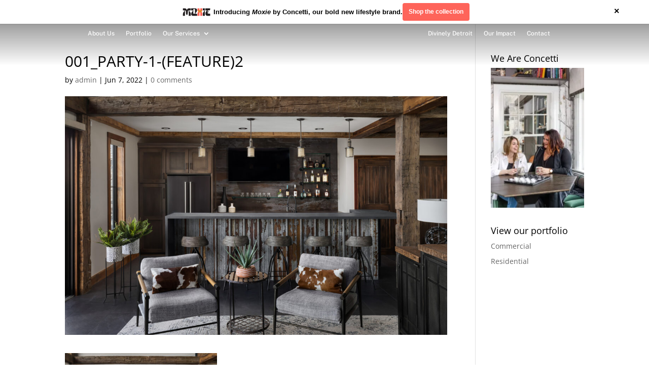

--- FILE ---
content_type: text/html; charset=UTF-8
request_url: https://concetti.studio/community/concettis-gratitudeattitude-comes-full-circle-at-this-years-detroit-design-awards/attachment/001_party-1-feature2/
body_size: 21171
content:
<!DOCTYPE html>
<html lang="en-US">
<head>
	<!-- Meta Pixel Code -->
<script>
!function(f,b,e,v,n,t,s)
{if(f.fbq)return;n=f.fbq=function(){n.callMethod?
n.callMethod.apply(n,arguments):n.queue.push(arguments)};
if(!f._fbq)f._fbq=n;n.push=n;n.loaded=!0;n.version='2.0';
n.queue=[];t=b.createElement(e);t.async=!0;
t.src=v;s=b.getElementsByTagName(e)[0];
s.parentNode.insertBefore(t,s)}(window, document,'script',
'https://connect.facebook.net/en_US/fbevents.js');
fbq('init', '466787037163733');
fbq('track', 'PageView');
</script>
<noscript><img height="1" width="1" style="display:none"
src="https://www.facebook.com/tr?id=466787037163733&ev=PageView&noscript=1"
/></noscript>
<!-- End Meta Pixel Code -->
	<!-- Google tag (gtag.js) -->
<script async src="https://www.googletagmanager.com/gtag/js?id=G-XLEDRJ6DK7"></script>
<script>
  window.dataLayer = window.dataLayer || [];
  function gtag(){dataLayer.push(arguments);}
  gtag('js', new Date());

  gtag('config', 'G-XLEDRJ6DK7');
</script>
	<!-- Hotjar Tracking Code for Concetti -->
<script>
    (function(h,o,t,j,a,r){
        h.hj=h.hj||function(){(h.hj.q=h.hj.q||[]).push(arguments)};
        h._hjSettings={hjid:3336422,hjsv:6};
        a=o.getElementsByTagName('head')[0];
        r=o.createElement('script');r.async=1;
        r.src=t+h._hjSettings.hjid+j+h._hjSettings.hjsv;
        a.appendChild(r);
    })(window,document,'https://static.hotjar.com/c/hotjar-','.js?sv=');
</script>
	<meta charset="UTF-8" />
<meta http-equiv="X-UA-Compatible" content="IE=edge">
	<link rel="pingback" href="https://concetti.studio/xmlrpc.php" />

	<script type="text/javascript">
		document.documentElement.className = 'js';
	</script>
	
	<link rel="preconnect" href="https://fonts.gstatic.com" crossorigin /><style id="et-divi-open-sans-inline-css">/* Original: https://fonts.googleapis.com/css?family=Open+Sans:300italic,400italic,600italic,700italic,800italic,400,300,600,700,800&#038;subset=latin,latin-ext&#038;display=swap *//* User Agent: Mozilla/5.0 (Unknown; Linux x86_64) AppleWebKit/538.1 (KHTML, like Gecko) Safari/538.1 Daum/4.1 */@font-face {font-family: 'Open Sans';font-style: italic;font-weight: 300;font-stretch: normal;font-display: swap;src: url(https://fonts.gstatic.com/s/opensans/v44/memQYaGs126MiZpBA-UFUIcVXSCEkx2cmqvXlWq8tWZ0Pw86hd0Rk5hkWV4exQ.ttf) format('truetype');}@font-face {font-family: 'Open Sans';font-style: italic;font-weight: 400;font-stretch: normal;font-display: swap;src: url(https://fonts.gstatic.com/s/opensans/v44/memQYaGs126MiZpBA-UFUIcVXSCEkx2cmqvXlWq8tWZ0Pw86hd0Rk8ZkWV4exQ.ttf) format('truetype');}@font-face {font-family: 'Open Sans';font-style: italic;font-weight: 600;font-stretch: normal;font-display: swap;src: url(https://fonts.gstatic.com/s/opensans/v44/memQYaGs126MiZpBA-UFUIcVXSCEkx2cmqvXlWq8tWZ0Pw86hd0RkxhjWV4exQ.ttf) format('truetype');}@font-face {font-family: 'Open Sans';font-style: italic;font-weight: 700;font-stretch: normal;font-display: swap;src: url(https://fonts.gstatic.com/s/opensans/v44/memQYaGs126MiZpBA-UFUIcVXSCEkx2cmqvXlWq8tWZ0Pw86hd0RkyFjWV4exQ.ttf) format('truetype');}@font-face {font-family: 'Open Sans';font-style: italic;font-weight: 800;font-stretch: normal;font-display: swap;src: url(https://fonts.gstatic.com/s/opensans/v44/memQYaGs126MiZpBA-UFUIcVXSCEkx2cmqvXlWq8tWZ0Pw86hd0Rk0ZjWV4exQ.ttf) format('truetype');}@font-face {font-family: 'Open Sans';font-style: normal;font-weight: 300;font-stretch: normal;font-display: swap;src: url(https://fonts.gstatic.com/s/opensans/v44/memSYaGs126MiZpBA-UvWbX2vVnXBbObj2OVZyOOSr4dVJWUgsiH0B4uaVc.ttf) format('truetype');}@font-face {font-family: 'Open Sans';font-style: normal;font-weight: 400;font-stretch: normal;font-display: swap;src: url(https://fonts.gstatic.com/s/opensans/v44/memSYaGs126MiZpBA-UvWbX2vVnXBbObj2OVZyOOSr4dVJWUgsjZ0B4uaVc.ttf) format('truetype');}@font-face {font-family: 'Open Sans';font-style: normal;font-weight: 600;font-stretch: normal;font-display: swap;src: url(https://fonts.gstatic.com/s/opensans/v44/memSYaGs126MiZpBA-UvWbX2vVnXBbObj2OVZyOOSr4dVJWUgsgH1x4uaVc.ttf) format('truetype');}@font-face {font-family: 'Open Sans';font-style: normal;font-weight: 700;font-stretch: normal;font-display: swap;src: url(https://fonts.gstatic.com/s/opensans/v44/memSYaGs126MiZpBA-UvWbX2vVnXBbObj2OVZyOOSr4dVJWUgsg-1x4uaVc.ttf) format('truetype');}@font-face {font-family: 'Open Sans';font-style: normal;font-weight: 800;font-stretch: normal;font-display: swap;src: url(https://fonts.gstatic.com/s/opensans/v44/memSYaGs126MiZpBA-UvWbX2vVnXBbObj2OVZyOOSr4dVJWUgshZ1x4uaVc.ttf) format('truetype');}/* User Agent: Mozilla/5.0 (Windows NT 6.1; WOW64; rv:27.0) Gecko/20100101 Firefox/27.0 */@font-face {font-family: 'Open Sans';font-style: italic;font-weight: 300;font-stretch: normal;font-display: swap;src: url(https://fonts.gstatic.com/l/font?kit=memQYaGs126MiZpBA-UFUIcVXSCEkx2cmqvXlWq8tWZ0Pw86hd0Rk5hkWV4exg&skey=743457fe2cc29280&v=v44) format('woff');}@font-face {font-family: 'Open Sans';font-style: italic;font-weight: 400;font-stretch: normal;font-display: swap;src: url(https://fonts.gstatic.com/l/font?kit=memQYaGs126MiZpBA-UFUIcVXSCEkx2cmqvXlWq8tWZ0Pw86hd0Rk8ZkWV4exg&skey=743457fe2cc29280&v=v44) format('woff');}@font-face {font-family: 'Open Sans';font-style: italic;font-weight: 600;font-stretch: normal;font-display: swap;src: url(https://fonts.gstatic.com/l/font?kit=memQYaGs126MiZpBA-UFUIcVXSCEkx2cmqvXlWq8tWZ0Pw86hd0RkxhjWV4exg&skey=743457fe2cc29280&v=v44) format('woff');}@font-face {font-family: 'Open Sans';font-style: italic;font-weight: 700;font-stretch: normal;font-display: swap;src: url(https://fonts.gstatic.com/l/font?kit=memQYaGs126MiZpBA-UFUIcVXSCEkx2cmqvXlWq8tWZ0Pw86hd0RkyFjWV4exg&skey=743457fe2cc29280&v=v44) format('woff');}@font-face {font-family: 'Open Sans';font-style: italic;font-weight: 800;font-stretch: normal;font-display: swap;src: url(https://fonts.gstatic.com/l/font?kit=memQYaGs126MiZpBA-UFUIcVXSCEkx2cmqvXlWq8tWZ0Pw86hd0Rk0ZjWV4exg&skey=743457fe2cc29280&v=v44) format('woff');}@font-face {font-family: 'Open Sans';font-style: normal;font-weight: 300;font-stretch: normal;font-display: swap;src: url(https://fonts.gstatic.com/l/font?kit=memSYaGs126MiZpBA-UvWbX2vVnXBbObj2OVZyOOSr4dVJWUgsiH0B4uaVQ&skey=62c1cbfccc78b4b2&v=v44) format('woff');}@font-face {font-family: 'Open Sans';font-style: normal;font-weight: 400;font-stretch: normal;font-display: swap;src: url(https://fonts.gstatic.com/l/font?kit=memSYaGs126MiZpBA-UvWbX2vVnXBbObj2OVZyOOSr4dVJWUgsjZ0B4uaVQ&skey=62c1cbfccc78b4b2&v=v44) format('woff');}@font-face {font-family: 'Open Sans';font-style: normal;font-weight: 600;font-stretch: normal;font-display: swap;src: url(https://fonts.gstatic.com/l/font?kit=memSYaGs126MiZpBA-UvWbX2vVnXBbObj2OVZyOOSr4dVJWUgsgH1x4uaVQ&skey=62c1cbfccc78b4b2&v=v44) format('woff');}@font-face {font-family: 'Open Sans';font-style: normal;font-weight: 700;font-stretch: normal;font-display: swap;src: url(https://fonts.gstatic.com/l/font?kit=memSYaGs126MiZpBA-UvWbX2vVnXBbObj2OVZyOOSr4dVJWUgsg-1x4uaVQ&skey=62c1cbfccc78b4b2&v=v44) format('woff');}@font-face {font-family: 'Open Sans';font-style: normal;font-weight: 800;font-stretch: normal;font-display: swap;src: url(https://fonts.gstatic.com/l/font?kit=memSYaGs126MiZpBA-UvWbX2vVnXBbObj2OVZyOOSr4dVJWUgshZ1x4uaVQ&skey=62c1cbfccc78b4b2&v=v44) format('woff');}/* User Agent: Mozilla/5.0 (Windows NT 6.3; rv:39.0) Gecko/20100101 Firefox/39.0 */@font-face {font-family: 'Open Sans';font-style: italic;font-weight: 300;font-stretch: normal;font-display: swap;src: url(https://fonts.gstatic.com/s/opensans/v44/memQYaGs126MiZpBA-UFUIcVXSCEkx2cmqvXlWq8tWZ0Pw86hd0Rk5hkWV4ewA.woff2) format('woff2');}@font-face {font-family: 'Open Sans';font-style: italic;font-weight: 400;font-stretch: normal;font-display: swap;src: url(https://fonts.gstatic.com/s/opensans/v44/memQYaGs126MiZpBA-UFUIcVXSCEkx2cmqvXlWq8tWZ0Pw86hd0Rk8ZkWV4ewA.woff2) format('woff2');}@font-face {font-family: 'Open Sans';font-style: italic;font-weight: 600;font-stretch: normal;font-display: swap;src: url(https://fonts.gstatic.com/s/opensans/v44/memQYaGs126MiZpBA-UFUIcVXSCEkx2cmqvXlWq8tWZ0Pw86hd0RkxhjWV4ewA.woff2) format('woff2');}@font-face {font-family: 'Open Sans';font-style: italic;font-weight: 700;font-stretch: normal;font-display: swap;src: url(https://fonts.gstatic.com/s/opensans/v44/memQYaGs126MiZpBA-UFUIcVXSCEkx2cmqvXlWq8tWZ0Pw86hd0RkyFjWV4ewA.woff2) format('woff2');}@font-face {font-family: 'Open Sans';font-style: italic;font-weight: 800;font-stretch: normal;font-display: swap;src: url(https://fonts.gstatic.com/s/opensans/v44/memQYaGs126MiZpBA-UFUIcVXSCEkx2cmqvXlWq8tWZ0Pw86hd0Rk0ZjWV4ewA.woff2) format('woff2');}@font-face {font-family: 'Open Sans';font-style: normal;font-weight: 300;font-stretch: normal;font-display: swap;src: url(https://fonts.gstatic.com/s/opensans/v44/memSYaGs126MiZpBA-UvWbX2vVnXBbObj2OVZyOOSr4dVJWUgsiH0B4uaVI.woff2) format('woff2');}@font-face {font-family: 'Open Sans';font-style: normal;font-weight: 400;font-stretch: normal;font-display: swap;src: url(https://fonts.gstatic.com/s/opensans/v44/memSYaGs126MiZpBA-UvWbX2vVnXBbObj2OVZyOOSr4dVJWUgsjZ0B4uaVI.woff2) format('woff2');}@font-face {font-family: 'Open Sans';font-style: normal;font-weight: 600;font-stretch: normal;font-display: swap;src: url(https://fonts.gstatic.com/s/opensans/v44/memSYaGs126MiZpBA-UvWbX2vVnXBbObj2OVZyOOSr4dVJWUgsgH1x4uaVI.woff2) format('woff2');}@font-face {font-family: 'Open Sans';font-style: normal;font-weight: 700;font-stretch: normal;font-display: swap;src: url(https://fonts.gstatic.com/s/opensans/v44/memSYaGs126MiZpBA-UvWbX2vVnXBbObj2OVZyOOSr4dVJWUgsg-1x4uaVI.woff2) format('woff2');}@font-face {font-family: 'Open Sans';font-style: normal;font-weight: 800;font-stretch: normal;font-display: swap;src: url(https://fonts.gstatic.com/s/opensans/v44/memSYaGs126MiZpBA-UvWbX2vVnXBbObj2OVZyOOSr4dVJWUgshZ1x4uaVI.woff2) format('woff2');}</style><meta name='robots' content='index, follow, max-image-preview:large, max-snippet:-1, max-video-preview:-1' />
	<style>img:is([sizes="auto" i], [sizes^="auto," i]) { contain-intrinsic-size: 3000px 1500px }</style>
	
	<!-- This site is optimized with the Yoast SEO plugin v20.11 - https://yoast.com/wordpress/plugins/seo/ -->
	<title>001_PARTY-1-(FEATURE)2 - Concetti</title>
	<link rel="canonical" href="https://concetti.studio/community/concettis-gratitudeattitude-comes-full-circle-at-this-years-detroit-design-awards/attachment/001_party-1-feature2/" />
	<meta property="og:locale" content="en_US" />
	<meta property="og:type" content="article" />
	<meta property="og:title" content="001_PARTY-1-(FEATURE)2 - Concetti" />
	<meta property="og:url" content="https://concetti.studio/community/concettis-gratitudeattitude-comes-full-circle-at-this-years-detroit-design-awards/attachment/001_party-1-feature2/" />
	<meta property="og:site_name" content="Concetti" />
	<meta property="og:image" content="https://concetti.studio/community/concettis-gratitudeattitude-comes-full-circle-at-this-years-detroit-design-awards/attachment/001_party-1-feature2" />
	<meta property="og:image:width" content="1500" />
	<meta property="og:image:height" content="1000" />
	<meta property="og:image:type" content="image/jpeg" />
	<meta name="twitter:card" content="summary_large_image" />
	<script type="application/ld+json" class="yoast-schema-graph">{"@context":"https://schema.org","@graph":[{"@type":"WebPage","@id":"https://concetti.studio/community/concettis-gratitudeattitude-comes-full-circle-at-this-years-detroit-design-awards/attachment/001_party-1-feature2/","url":"https://concetti.studio/community/concettis-gratitudeattitude-comes-full-circle-at-this-years-detroit-design-awards/attachment/001_party-1-feature2/","name":"001_PARTY-1-(FEATURE)2 - Concetti","isPartOf":{"@id":"https://concetti.studio/#website"},"primaryImageOfPage":{"@id":"https://concetti.studio/community/concettis-gratitudeattitude-comes-full-circle-at-this-years-detroit-design-awards/attachment/001_party-1-feature2/#primaryimage"},"image":{"@id":"https://concetti.studio/community/concettis-gratitudeattitude-comes-full-circle-at-this-years-detroit-design-awards/attachment/001_party-1-feature2/#primaryimage"},"thumbnailUrl":"https://concetti.studio/wp-content/uploads/2022/06/001_PARTY-1-FEATURE2.jpg","datePublished":"2022-06-07T18:49:49+00:00","dateModified":"2022-06-07T18:49:49+00:00","breadcrumb":{"@id":"https://concetti.studio/community/concettis-gratitudeattitude-comes-full-circle-at-this-years-detroit-design-awards/attachment/001_party-1-feature2/#breadcrumb"},"inLanguage":"en-US","potentialAction":[{"@type":"ReadAction","target":["https://concetti.studio/community/concettis-gratitudeattitude-comes-full-circle-at-this-years-detroit-design-awards/attachment/001_party-1-feature2/"]}]},{"@type":"ImageObject","inLanguage":"en-US","@id":"https://concetti.studio/community/concettis-gratitudeattitude-comes-full-circle-at-this-years-detroit-design-awards/attachment/001_party-1-feature2/#primaryimage","url":"https://concetti.studio/wp-content/uploads/2022/06/001_PARTY-1-FEATURE2.jpg","contentUrl":"https://concetti.studio/wp-content/uploads/2022/06/001_PARTY-1-FEATURE2.jpg","width":1500,"height":1000},{"@type":"BreadcrumbList","@id":"https://concetti.studio/community/concettis-gratitudeattitude-comes-full-circle-at-this-years-detroit-design-awards/attachment/001_party-1-feature2/#breadcrumb","itemListElement":[{"@type":"ListItem","position":1,"name":"Home","item":"https://concetti.studio/"},{"@type":"ListItem","position":2,"name":"Concetti&#8217;s #GratitudeAttitude Comes Full Circle At This Year’s Detroit Design Awards","item":"https://concetti.studio/community/concettis-gratitudeattitude-comes-full-circle-at-this-years-detroit-design-awards/"},{"@type":"ListItem","position":3,"name":"001_PARTY-1-(FEATURE)2"}]},{"@type":"WebSite","@id":"https://concetti.studio/#website","url":"https://concetti.studio/","name":"Concetti","description":"We create space that becomes you","publisher":{"@id":"https://concetti.studio/#organization"},"potentialAction":[{"@type":"SearchAction","target":{"@type":"EntryPoint","urlTemplate":"https://concetti.studio/?s={search_term_string}"},"query-input":"required name=search_term_string"}],"inLanguage":"en-US"},{"@type":"Organization","@id":"https://concetti.studio/#organization","name":"RL Concetti","url":"https://concetti.studio/","logo":{"@type":"ImageObject","inLanguage":"en-US","@id":"https://concetti.studio/#/schema/logo/image/","url":"https://concetti.wpengine.com/wp-content/uploads/2015/03/RL_Concetti_logo.png","contentUrl":"https://concetti.wpengine.com/wp-content/uploads/2015/03/RL_Concetti_logo.png","width":443,"height":69,"caption":"RL Concetti"},"image":{"@id":"https://concetti.studio/#/schema/logo/image/"}}]}</script>
	<!-- / Yoast SEO plugin. -->


<link rel='dns-prefetch' href='//js.hs-scripts.com' />
<link rel="alternate" type="application/rss+xml" title="Concetti &raquo; Feed" href="https://concetti.studio/feed/" />
<link rel="alternate" type="application/rss+xml" title="Concetti &raquo; Comments Feed" href="https://concetti.studio/comments/feed/" />
<link rel="alternate" type="application/rss+xml" title="Concetti &raquo; 001_PARTY-1-(FEATURE)2 Comments Feed" href="https://concetti.studio/community/concettis-gratitudeattitude-comes-full-circle-at-this-years-detroit-design-awards/attachment/001_party-1-feature2/feed/" />
<meta content="Conversion Elevation v.1.0" name="generator"/><link rel='stylesheet' id='wp-block-library-css' href='https://concetti.studio/wp-includes/css/dist/block-library/style.min.css?ver=6.8.3' type='text/css' media='all' />
<style id='wp-block-library-theme-inline-css' type='text/css'>
.wp-block-audio :where(figcaption){color:#555;font-size:13px;text-align:center}.is-dark-theme .wp-block-audio :where(figcaption){color:#ffffffa6}.wp-block-audio{margin:0 0 1em}.wp-block-code{border:1px solid #ccc;border-radius:4px;font-family:Menlo,Consolas,monaco,monospace;padding:.8em 1em}.wp-block-embed :where(figcaption){color:#555;font-size:13px;text-align:center}.is-dark-theme .wp-block-embed :where(figcaption){color:#ffffffa6}.wp-block-embed{margin:0 0 1em}.blocks-gallery-caption{color:#555;font-size:13px;text-align:center}.is-dark-theme .blocks-gallery-caption{color:#ffffffa6}:root :where(.wp-block-image figcaption){color:#555;font-size:13px;text-align:center}.is-dark-theme :root :where(.wp-block-image figcaption){color:#ffffffa6}.wp-block-image{margin:0 0 1em}.wp-block-pullquote{border-bottom:4px solid;border-top:4px solid;color:currentColor;margin-bottom:1.75em}.wp-block-pullquote cite,.wp-block-pullquote footer,.wp-block-pullquote__citation{color:currentColor;font-size:.8125em;font-style:normal;text-transform:uppercase}.wp-block-quote{border-left:.25em solid;margin:0 0 1.75em;padding-left:1em}.wp-block-quote cite,.wp-block-quote footer{color:currentColor;font-size:.8125em;font-style:normal;position:relative}.wp-block-quote:where(.has-text-align-right){border-left:none;border-right:.25em solid;padding-left:0;padding-right:1em}.wp-block-quote:where(.has-text-align-center){border:none;padding-left:0}.wp-block-quote.is-large,.wp-block-quote.is-style-large,.wp-block-quote:where(.is-style-plain){border:none}.wp-block-search .wp-block-search__label{font-weight:700}.wp-block-search__button{border:1px solid #ccc;padding:.375em .625em}:where(.wp-block-group.has-background){padding:1.25em 2.375em}.wp-block-separator.has-css-opacity{opacity:.4}.wp-block-separator{border:none;border-bottom:2px solid;margin-left:auto;margin-right:auto}.wp-block-separator.has-alpha-channel-opacity{opacity:1}.wp-block-separator:not(.is-style-wide):not(.is-style-dots){width:100px}.wp-block-separator.has-background:not(.is-style-dots){border-bottom:none;height:1px}.wp-block-separator.has-background:not(.is-style-wide):not(.is-style-dots){height:2px}.wp-block-table{margin:0 0 1em}.wp-block-table td,.wp-block-table th{word-break:normal}.wp-block-table :where(figcaption){color:#555;font-size:13px;text-align:center}.is-dark-theme .wp-block-table :where(figcaption){color:#ffffffa6}.wp-block-video :where(figcaption){color:#555;font-size:13px;text-align:center}.is-dark-theme .wp-block-video :where(figcaption){color:#ffffffa6}.wp-block-video{margin:0 0 1em}:root :where(.wp-block-template-part.has-background){margin-bottom:0;margin-top:0;padding:1.25em 2.375em}
</style>
<style id='global-styles-inline-css' type='text/css'>
:root{--wp--preset--aspect-ratio--square: 1;--wp--preset--aspect-ratio--4-3: 4/3;--wp--preset--aspect-ratio--3-4: 3/4;--wp--preset--aspect-ratio--3-2: 3/2;--wp--preset--aspect-ratio--2-3: 2/3;--wp--preset--aspect-ratio--16-9: 16/9;--wp--preset--aspect-ratio--9-16: 9/16;--wp--preset--color--black: #000000;--wp--preset--color--cyan-bluish-gray: #abb8c3;--wp--preset--color--white: #ffffff;--wp--preset--color--pale-pink: #f78da7;--wp--preset--color--vivid-red: #cf2e2e;--wp--preset--color--luminous-vivid-orange: #ff6900;--wp--preset--color--luminous-vivid-amber: #fcb900;--wp--preset--color--light-green-cyan: #7bdcb5;--wp--preset--color--vivid-green-cyan: #00d084;--wp--preset--color--pale-cyan-blue: #8ed1fc;--wp--preset--color--vivid-cyan-blue: #0693e3;--wp--preset--color--vivid-purple: #9b51e0;--wp--preset--gradient--vivid-cyan-blue-to-vivid-purple: linear-gradient(135deg,rgba(6,147,227,1) 0%,rgb(155,81,224) 100%);--wp--preset--gradient--light-green-cyan-to-vivid-green-cyan: linear-gradient(135deg,rgb(122,220,180) 0%,rgb(0,208,130) 100%);--wp--preset--gradient--luminous-vivid-amber-to-luminous-vivid-orange: linear-gradient(135deg,rgba(252,185,0,1) 0%,rgba(255,105,0,1) 100%);--wp--preset--gradient--luminous-vivid-orange-to-vivid-red: linear-gradient(135deg,rgba(255,105,0,1) 0%,rgb(207,46,46) 100%);--wp--preset--gradient--very-light-gray-to-cyan-bluish-gray: linear-gradient(135deg,rgb(238,238,238) 0%,rgb(169,184,195) 100%);--wp--preset--gradient--cool-to-warm-spectrum: linear-gradient(135deg,rgb(74,234,220) 0%,rgb(151,120,209) 20%,rgb(207,42,186) 40%,rgb(238,44,130) 60%,rgb(251,105,98) 80%,rgb(254,248,76) 100%);--wp--preset--gradient--blush-light-purple: linear-gradient(135deg,rgb(255,206,236) 0%,rgb(152,150,240) 100%);--wp--preset--gradient--blush-bordeaux: linear-gradient(135deg,rgb(254,205,165) 0%,rgb(254,45,45) 50%,rgb(107,0,62) 100%);--wp--preset--gradient--luminous-dusk: linear-gradient(135deg,rgb(255,203,112) 0%,rgb(199,81,192) 50%,rgb(65,88,208) 100%);--wp--preset--gradient--pale-ocean: linear-gradient(135deg,rgb(255,245,203) 0%,rgb(182,227,212) 50%,rgb(51,167,181) 100%);--wp--preset--gradient--electric-grass: linear-gradient(135deg,rgb(202,248,128) 0%,rgb(113,206,126) 100%);--wp--preset--gradient--midnight: linear-gradient(135deg,rgb(2,3,129) 0%,rgb(40,116,252) 100%);--wp--preset--font-size--small: 13px;--wp--preset--font-size--medium: 20px;--wp--preset--font-size--large: 36px;--wp--preset--font-size--x-large: 42px;--wp--preset--spacing--20: 0.44rem;--wp--preset--spacing--30: 0.67rem;--wp--preset--spacing--40: 1rem;--wp--preset--spacing--50: 1.5rem;--wp--preset--spacing--60: 2.25rem;--wp--preset--spacing--70: 3.38rem;--wp--preset--spacing--80: 5.06rem;--wp--preset--shadow--natural: 6px 6px 9px rgba(0, 0, 0, 0.2);--wp--preset--shadow--deep: 12px 12px 50px rgba(0, 0, 0, 0.4);--wp--preset--shadow--sharp: 6px 6px 0px rgba(0, 0, 0, 0.2);--wp--preset--shadow--outlined: 6px 6px 0px -3px rgba(255, 255, 255, 1), 6px 6px rgba(0, 0, 0, 1);--wp--preset--shadow--crisp: 6px 6px 0px rgba(0, 0, 0, 1);}:root { --wp--style--global--content-size: 823px;--wp--style--global--wide-size: 1080px; }:where(body) { margin: 0; }.wp-site-blocks > .alignleft { float: left; margin-right: 2em; }.wp-site-blocks > .alignright { float: right; margin-left: 2em; }.wp-site-blocks > .aligncenter { justify-content: center; margin-left: auto; margin-right: auto; }:where(.is-layout-flex){gap: 0.5em;}:where(.is-layout-grid){gap: 0.5em;}.is-layout-flow > .alignleft{float: left;margin-inline-start: 0;margin-inline-end: 2em;}.is-layout-flow > .alignright{float: right;margin-inline-start: 2em;margin-inline-end: 0;}.is-layout-flow > .aligncenter{margin-left: auto !important;margin-right: auto !important;}.is-layout-constrained > .alignleft{float: left;margin-inline-start: 0;margin-inline-end: 2em;}.is-layout-constrained > .alignright{float: right;margin-inline-start: 2em;margin-inline-end: 0;}.is-layout-constrained > .aligncenter{margin-left: auto !important;margin-right: auto !important;}.is-layout-constrained > :where(:not(.alignleft):not(.alignright):not(.alignfull)){max-width: var(--wp--style--global--content-size);margin-left: auto !important;margin-right: auto !important;}.is-layout-constrained > .alignwide{max-width: var(--wp--style--global--wide-size);}body .is-layout-flex{display: flex;}.is-layout-flex{flex-wrap: wrap;align-items: center;}.is-layout-flex > :is(*, div){margin: 0;}body .is-layout-grid{display: grid;}.is-layout-grid > :is(*, div){margin: 0;}body{padding-top: 0px;padding-right: 0px;padding-bottom: 0px;padding-left: 0px;}a:where(:not(.wp-element-button)){text-decoration: underline;}:root :where(.wp-element-button, .wp-block-button__link){background-color: #32373c;border-width: 0;color: #fff;font-family: inherit;font-size: inherit;line-height: inherit;padding: calc(0.667em + 2px) calc(1.333em + 2px);text-decoration: none;}.has-black-color{color: var(--wp--preset--color--black) !important;}.has-cyan-bluish-gray-color{color: var(--wp--preset--color--cyan-bluish-gray) !important;}.has-white-color{color: var(--wp--preset--color--white) !important;}.has-pale-pink-color{color: var(--wp--preset--color--pale-pink) !important;}.has-vivid-red-color{color: var(--wp--preset--color--vivid-red) !important;}.has-luminous-vivid-orange-color{color: var(--wp--preset--color--luminous-vivid-orange) !important;}.has-luminous-vivid-amber-color{color: var(--wp--preset--color--luminous-vivid-amber) !important;}.has-light-green-cyan-color{color: var(--wp--preset--color--light-green-cyan) !important;}.has-vivid-green-cyan-color{color: var(--wp--preset--color--vivid-green-cyan) !important;}.has-pale-cyan-blue-color{color: var(--wp--preset--color--pale-cyan-blue) !important;}.has-vivid-cyan-blue-color{color: var(--wp--preset--color--vivid-cyan-blue) !important;}.has-vivid-purple-color{color: var(--wp--preset--color--vivid-purple) !important;}.has-black-background-color{background-color: var(--wp--preset--color--black) !important;}.has-cyan-bluish-gray-background-color{background-color: var(--wp--preset--color--cyan-bluish-gray) !important;}.has-white-background-color{background-color: var(--wp--preset--color--white) !important;}.has-pale-pink-background-color{background-color: var(--wp--preset--color--pale-pink) !important;}.has-vivid-red-background-color{background-color: var(--wp--preset--color--vivid-red) !important;}.has-luminous-vivid-orange-background-color{background-color: var(--wp--preset--color--luminous-vivid-orange) !important;}.has-luminous-vivid-amber-background-color{background-color: var(--wp--preset--color--luminous-vivid-amber) !important;}.has-light-green-cyan-background-color{background-color: var(--wp--preset--color--light-green-cyan) !important;}.has-vivid-green-cyan-background-color{background-color: var(--wp--preset--color--vivid-green-cyan) !important;}.has-pale-cyan-blue-background-color{background-color: var(--wp--preset--color--pale-cyan-blue) !important;}.has-vivid-cyan-blue-background-color{background-color: var(--wp--preset--color--vivid-cyan-blue) !important;}.has-vivid-purple-background-color{background-color: var(--wp--preset--color--vivid-purple) !important;}.has-black-border-color{border-color: var(--wp--preset--color--black) !important;}.has-cyan-bluish-gray-border-color{border-color: var(--wp--preset--color--cyan-bluish-gray) !important;}.has-white-border-color{border-color: var(--wp--preset--color--white) !important;}.has-pale-pink-border-color{border-color: var(--wp--preset--color--pale-pink) !important;}.has-vivid-red-border-color{border-color: var(--wp--preset--color--vivid-red) !important;}.has-luminous-vivid-orange-border-color{border-color: var(--wp--preset--color--luminous-vivid-orange) !important;}.has-luminous-vivid-amber-border-color{border-color: var(--wp--preset--color--luminous-vivid-amber) !important;}.has-light-green-cyan-border-color{border-color: var(--wp--preset--color--light-green-cyan) !important;}.has-vivid-green-cyan-border-color{border-color: var(--wp--preset--color--vivid-green-cyan) !important;}.has-pale-cyan-blue-border-color{border-color: var(--wp--preset--color--pale-cyan-blue) !important;}.has-vivid-cyan-blue-border-color{border-color: var(--wp--preset--color--vivid-cyan-blue) !important;}.has-vivid-purple-border-color{border-color: var(--wp--preset--color--vivid-purple) !important;}.has-vivid-cyan-blue-to-vivid-purple-gradient-background{background: var(--wp--preset--gradient--vivid-cyan-blue-to-vivid-purple) !important;}.has-light-green-cyan-to-vivid-green-cyan-gradient-background{background: var(--wp--preset--gradient--light-green-cyan-to-vivid-green-cyan) !important;}.has-luminous-vivid-amber-to-luminous-vivid-orange-gradient-background{background: var(--wp--preset--gradient--luminous-vivid-amber-to-luminous-vivid-orange) !important;}.has-luminous-vivid-orange-to-vivid-red-gradient-background{background: var(--wp--preset--gradient--luminous-vivid-orange-to-vivid-red) !important;}.has-very-light-gray-to-cyan-bluish-gray-gradient-background{background: var(--wp--preset--gradient--very-light-gray-to-cyan-bluish-gray) !important;}.has-cool-to-warm-spectrum-gradient-background{background: var(--wp--preset--gradient--cool-to-warm-spectrum) !important;}.has-blush-light-purple-gradient-background{background: var(--wp--preset--gradient--blush-light-purple) !important;}.has-blush-bordeaux-gradient-background{background: var(--wp--preset--gradient--blush-bordeaux) !important;}.has-luminous-dusk-gradient-background{background: var(--wp--preset--gradient--luminous-dusk) !important;}.has-pale-ocean-gradient-background{background: var(--wp--preset--gradient--pale-ocean) !important;}.has-electric-grass-gradient-background{background: var(--wp--preset--gradient--electric-grass) !important;}.has-midnight-gradient-background{background: var(--wp--preset--gradient--midnight) !important;}.has-small-font-size{font-size: var(--wp--preset--font-size--small) !important;}.has-medium-font-size{font-size: var(--wp--preset--font-size--medium) !important;}.has-large-font-size{font-size: var(--wp--preset--font-size--large) !important;}.has-x-large-font-size{font-size: var(--wp--preset--font-size--x-large) !important;}
:where(.wp-block-post-template.is-layout-flex){gap: 1.25em;}:where(.wp-block-post-template.is-layout-grid){gap: 1.25em;}
:where(.wp-block-columns.is-layout-flex){gap: 2em;}:where(.wp-block-columns.is-layout-grid){gap: 2em;}
:root :where(.wp-block-pullquote){font-size: 1.5em;line-height: 1.6;}
</style>
<link rel='stylesheet' id='contact-form-7-css' href='https://concetti.studio/wp-content/plugins/contact-form-7/includes/css/styles.css?ver=5.7.7' type='text/css' media='all' />
<link rel='stylesheet' id='wtfdivi-user-css-css' href='https://concetti.studio/wp-content/uploads/wtfdivi/wp_head.css?ver=6.8.3' type='text/css' media='all' />
<link rel='stylesheet' id='magnific-popup-css' href='https://concetti.studio/wp-content/themes/Divi/includes/builder/feature/dynamic-assets/assets/css/magnific_popup.css?ver=2.5.61' type='text/css' media='all' />
<link rel='stylesheet' id='dsm-animate-css' href='https://concetti.studio/wp-content/plugins/supreme-modules-for-divi/public/css/animate.css?ver=2.5.61' type='text/css' media='all' />
<link rel='stylesheet' id='search-filter-plugin-styles-css' href='https://concetti.studio/wp-content/plugins/search-filter-pro/public/assets/css/search-filter.min.css?ver=2.5.12' type='text/css' media='all' />
<link rel='stylesheet' id='revslider-divi-styles-css' href='https://concetti.studio/wp-content/plugins/revslider/admin/includes/shortcode_generator/divi/styles/style.min.css?ver=1.0.0' type='text/css' media='all' />
<link rel='stylesheet' id='supreme-modules-for-divi-styles-css' href='https://concetti.studio/wp-content/plugins/supreme-modules-for-divi/styles/style.min.css?ver=2.5.61' type='text/css' media='all' />
<link rel='stylesheet' id='search-filter-divi-styles-css' href='https://concetti.studio/wp-content/plugins/search-filter-divi/styles/style.min.css?ver=1.0.3' type='text/css' media='all' />
<link rel='stylesheet' id='divi-style-parent-css' href='https://concetti.studio/wp-content/themes/Divi/style-static.min.css?ver=4.18.1' type='text/css' media='all' />
<link rel='stylesheet' id='divi-style-pum-css' href='https://concetti.studio/wp-content/themes/divi-child/style.css?ver=4.18.1' type='text/css' media='all' />
<script type="text/javascript" src="https://concetti.studio/wp-includes/js/jquery/jquery.min.js?ver=3.7.1" id="jquery-core-js"></script>
<script type="text/javascript" src="https://concetti.studio/wp-includes/js/jquery/jquery-migrate.min.js?ver=3.4.1" id="jquery-migrate-js"></script>
<script type="text/javascript" id="search-filter-divi-js-extra">
/* <![CDATA[ */
var SFE_DATA = {"ajax_url":"https:\/\/concetti.studio\/wp-admin\/admin-ajax.php","home_url":"https:\/\/concetti.studio\/"};
/* ]]> */
</script>
<script type="text/javascript" src="https://concetti.studio/wp-content/plugins/search-filter-divi/scripts/search-filter-divi.js?ver=1.0.0" id="search-filter-divi-js"></script>
<script type="text/javascript" id="search-filter-plugin-build-js-extra">
/* <![CDATA[ */
var SF_LDATA = {"ajax_url":"https:\/\/concetti.studio\/wp-admin\/admin-ajax.php","home_url":"https:\/\/concetti.studio\/","extensions":[]};
/* ]]> */
</script>
<script type="text/javascript" src="https://concetti.studio/wp-content/plugins/search-filter-pro/public/assets/js/search-filter-build.min.js?ver=2.5.12" id="search-filter-plugin-build-js"></script>
<script type="text/javascript" src="https://concetti.studio/wp-content/plugins/search-filter-pro/public/assets/js/chosen.jquery.min.js?ver=2.5.12" id="search-filter-plugin-chosen-js"></script>
<link rel="https://api.w.org/" href="https://concetti.studio/wp-json/" /><link rel="alternate" title="JSON" type="application/json" href="https://concetti.studio/wp-json/wp/v2/media/10044" /><link rel="EditURI" type="application/rsd+xml" title="RSD" href="https://concetti.studio/xmlrpc.php?rsd" />
<link rel='shortlink' href='https://concetti.studio/?p=10044' />
<link rel="alternate" title="oEmbed (JSON)" type="application/json+oembed" href="https://concetti.studio/wp-json/oembed/1.0/embed?url=https%3A%2F%2Fconcetti.studio%2Fcommunity%2Fconcettis-gratitudeattitude-comes-full-circle-at-this-years-detroit-design-awards%2Fattachment%2F001_party-1-feature2%2F" />
<link rel="alternate" title="oEmbed (XML)" type="text/xml+oembed" href="https://concetti.studio/wp-json/oembed/1.0/embed?url=https%3A%2F%2Fconcetti.studio%2Fcommunity%2Fconcettis-gratitudeattitude-comes-full-circle-at-this-years-detroit-design-awards%2Fattachment%2F001_party-1-feature2%2F&#038;format=xml" />
	<script>
	 
	</script>
<style>
.db_title, .db_tagline { 
    margin-right: 30px;
    margin-top: 8px;
    line-height: 1em;
}
.db_title_and_tagline {
    display: flex;
}
.db_tagline_below_title_on .db_title_and_tagline {
    flex-direction: column;
}
</style>
    <style>
/* Display the team member icons */
.db_pb_team_member_website_icon:before{content:"\e0e3";}
.db_pb_team_member_email_icon:before{content:"\e010";}
.db_pb_team_member_instagram_icon:before{content:"\e09a";}

/* Fix email icon hidden by Email Address Encoder plugin */
ul.et_pb_member_social_links li > span { 
	display: inline-block !important; 
}
</style>
<style>
@media only screen and (min-width: 981px) {
    .et_pb_module.db_inline_form .et_pb_newsletter_fields > p { 
        flex: auto !important;
    }
    .et_pb_module.db_inline_form .et_pb_newsletter_fields p.et_pb_newsletter_field {
        margin-right: 2%; 
    }
}
</style>
			<!-- DO NOT COPY THIS SNIPPET! Start of Page Analytics Tracking for HubSpot WordPress plugin v11.1.22-->
			<script class="hsq-set-content-id" data-content-id="blog-post">
				var _hsq = _hsq || [];
				_hsq.push(["setContentType", "blog-post"]);
			</script>
			<!-- DO NOT COPY THIS SNIPPET! End of Page Analytics Tracking for HubSpot WordPress plugin -->
			<meta name="viewport" content="width=device-width, initial-scale=1.0, maximum-scale=1.0, user-scalable=0" />
<style>
  .moxie-bar {
    width: 100%;
    background: #fff;
    font-family: sans-serif;
    font-size: 13px;
    z-index: 9999;
    box-shadow: 0 1px 3px rgba(0,0,0,0.1);
    padding: 6px 12px;
    position: fixed;
    top: 0;
    left: 0;
  }

  .moxie-bar .inner {
    max-width: 1200px;
    margin: 0 auto;
    display: flex;
    align-items: center;
    justify-content: center;
    gap: 12px;
    flex-wrap: wrap;
    text-align: center;
    position: relative;
  }

  .moxie-bar img {
    height: 28px;
    max-width: 140px;
    flex-shrink: 0;
  }

  .moxie-bar .text {
    font-weight: 600;
  }

  .moxie-bar .cta {
    background: #fe645a;
    color: #fff;
    padding: 6px 12px;
    border-radius: 4px;
    text-decoration: none;
    font-weight: 600;
    font-size: 12px;
    white-space: nowrap;
  }

  .moxie-bar .close {
    position: absolute;
    top: 6px;
    right: 12px;
    font-size: 18px;
    font-weight: bold;
    background: none;
    border: none;
    cursor: pointer;
    line-height: 1;
    z-index: 1;
  }

  body.moxie-padding {
    padding-top: 48px;
  }

  @media (max-width: 768px) {
    .moxie-bar {
      position: relative;
      top: unset;
      box-shadow: none;
    }

    .moxie-bar .inner {
      flex-direction: column;
      align-items: center;
    }

    .moxie-bar .close {
      top: 8px;
      right: 8px;
    }

    body.moxie-padding {
      padding-top: 0 !important;
    }
  }
</style>

<script>
  document.addEventListener("DOMContentLoaded", function () {
    const bar = document.querySelector(".moxie-bar");
    const close = document.querySelector(".moxie-bar .close");

    function isMobile() {
      return window.innerWidth <= 768;
    }

    if (bar) {
      if (!isMobile()) {
        document.body.classList.add("moxie-padding");
      } else {
        // Move banner after header/nav on mobile
        const nav = document.querySelector("header") || document.querySelector(".et-l--header");
        if (nav && nav.parentNode) {
          nav.parentNode.insertBefore(bar, nav.nextSibling);
        }
      }

      close.addEventListener("click", function () {
        bar.remove();
        document.body.classList.remove("moxie-padding");
      });
    }
  });
</script>

<div class="moxie-bar">
  <div class="inner">
    <button class="close" aria-label="Close banner">&times;</button>
    <img src="https://moxiebyconcetti.com/cdn/shop/files/HORIZONTAL_BLACK_PINK.svg?v=1741718860&width=390" alt="Moxie Logo">
    <span class="text">Introducing <em>Moxie</em> by Concetti, our bold new lifestyle brand.</span>
    <a class="cta" href="https://moxiebyconcetti.com/?utm_source=Concetti%20Website" target="_blank" rel="noopener">Shop the collection</a>
  </div>
</div>


<script>
document.addEventListener("DOMContentLoaded", () => {
  if (!/\/home-3\/?$/.test(window.location.pathname)) return;

  requestAnimationFrame(() => {
    const preloader = document.createElement("div");
    preloader.id = "preloader";
    preloader.innerHTML = '<div id="lottie"></div>';
    document.body.appendChild(preloader);

    const style = document.createElement("style");
    style.textContent = `
      #preloader {
        position: fixed;
        inset: 0;
        background: #000;
        display: flex;
        justify-content: center;
        align-items: center;
        z-index: 999999;
        transition: opacity 1.6s ease, backdrop-filter 1.6s ease;
        will-change: opacity, backdrop-filter;
      }
      #preloader #lottie {
        width: 220px;
        height: 220px;
        transition: transform 0.8s cubic-bezier(0.77, 0, 0.175, 1),
                    opacity 0.8s ease;
        will-change: transform, opacity;
      }
      #preloader.slide-up #lottie {
        transform: translateY(-120vh) scale(0.85);
        opacity: 0;
      }
      #preloader.fade-out {
        opacity: 0;
        backdrop-filter: blur(2px);
        pointer-events: none;
      }
    `;
    document.head.appendChild(style);

    const script = document.createElement("script");
    script.src = "https://cdnjs.cloudflare.com/ajax/libs/lottie-web/5.12.2/lottie.min.js";
    script.defer = true;
    script.onload = () => {
      const container = document.getElementById("lottie");
      const anim = lottie.loadAnimation({
        container,
        renderer: "svg",
        loop: false,
        autoplay: true,
        path: "https://concetti.studio/wp-content/uploads/Concetti%20Logo%20White.json"
      });

      anim.addEventListener("complete", () => {
        // Slide & fade logo with easing
        preloader.classList.add("slide-up");

        // Fade out overlay shortly after
        setTimeout(() => {
          preloader.classList.add("fade-out");
          setTimeout(() => preloader.remove(), 1600);
        }, 200);
      });

      // fail-safe cleanup
      setTimeout(() => {
        if (document.body.contains(preloader)) {
          preloader.classList.add("fade-out");
          setTimeout(() => preloader.remove(), 1000);
        }
      }, 3000);
    };
    document.head.appendChild(script);
  });
});
</script>

<meta name="generator" content="Powered by Slider Revolution 6.6.11 - responsive, Mobile-Friendly Slider Plugin for WordPress with comfortable drag and drop interface." />
<script src="https://cdn.jsdelivr.net/npm/circletype@2.3.0/dist/circletype.min.js"></script>
<link rel="stylesheet" type="text/css" href="//cdn.jsdelivr.net/npm/slick-carousel@1.8.1/slick/slick.css"/>
<script type="text/javascript" src="//cdn.jsdelivr.net/npm/slick-carousel@1.8.1/slick/slick.min.js"></script>
<meta name="facebook-domain-verification" content="wpf7t520f9dumndas9uhqq6i8zv6ph">

				
<script>
	jQuery(document).ready(function($) {
  // Change the placeholder text of the email field
  $('input#et_pb_signup_email').attr('placeholder', 'Email Address');
});
</script><link rel="icon" href="https://concetti.studio/wp-content/uploads/2022/04/cropped-concetti-favicon-2-32x32.png" sizes="32x32" />
<link rel="icon" href="https://concetti.studio/wp-content/uploads/2022/04/cropped-concetti-favicon-2-192x192.png" sizes="192x192" />
<link rel="apple-touch-icon" href="https://concetti.studio/wp-content/uploads/2022/04/cropped-concetti-favicon-2-180x180.png" />
<meta name="msapplication-TileImage" content="https://concetti.studio/wp-content/uploads/2022/04/cropped-concetti-favicon-2-270x270.png" />
<script>function setREVStartSize(e){
			//window.requestAnimationFrame(function() {
				window.RSIW = window.RSIW===undefined ? window.innerWidth : window.RSIW;
				window.RSIH = window.RSIH===undefined ? window.innerHeight : window.RSIH;
				try {
					var pw = document.getElementById(e.c).parentNode.offsetWidth,
						newh;
					pw = pw===0 || isNaN(pw) || (e.l=="fullwidth" || e.layout=="fullwidth") ? window.RSIW : pw;
					e.tabw = e.tabw===undefined ? 0 : parseInt(e.tabw);
					e.thumbw = e.thumbw===undefined ? 0 : parseInt(e.thumbw);
					e.tabh = e.tabh===undefined ? 0 : parseInt(e.tabh);
					e.thumbh = e.thumbh===undefined ? 0 : parseInt(e.thumbh);
					e.tabhide = e.tabhide===undefined ? 0 : parseInt(e.tabhide);
					e.thumbhide = e.thumbhide===undefined ? 0 : parseInt(e.thumbhide);
					e.mh = e.mh===undefined || e.mh=="" || e.mh==="auto" ? 0 : parseInt(e.mh,0);
					if(e.layout==="fullscreen" || e.l==="fullscreen")
						newh = Math.max(e.mh,window.RSIH);
					else{
						e.gw = Array.isArray(e.gw) ? e.gw : [e.gw];
						for (var i in e.rl) if (e.gw[i]===undefined || e.gw[i]===0) e.gw[i] = e.gw[i-1];
						e.gh = e.el===undefined || e.el==="" || (Array.isArray(e.el) && e.el.length==0)? e.gh : e.el;
						e.gh = Array.isArray(e.gh) ? e.gh : [e.gh];
						for (var i in e.rl) if (e.gh[i]===undefined || e.gh[i]===0) e.gh[i] = e.gh[i-1];
											
						var nl = new Array(e.rl.length),
							ix = 0,
							sl;
						e.tabw = e.tabhide>=pw ? 0 : e.tabw;
						e.thumbw = e.thumbhide>=pw ? 0 : e.thumbw;
						e.tabh = e.tabhide>=pw ? 0 : e.tabh;
						e.thumbh = e.thumbhide>=pw ? 0 : e.thumbh;
						for (var i in e.rl) nl[i] = e.rl[i]<window.RSIW ? 0 : e.rl[i];
						sl = nl[0];
						for (var i in nl) if (sl>nl[i] && nl[i]>0) { sl = nl[i]; ix=i;}
						var m = pw>(e.gw[ix]+e.tabw+e.thumbw) ? 1 : (pw-(e.tabw+e.thumbw)) / (e.gw[ix]);
						newh =  (e.gh[ix] * m) + (e.tabh + e.thumbh);
					}
					var el = document.getElementById(e.c);
					if (el!==null && el) el.style.height = newh+"px";
					el = document.getElementById(e.c+"_wrapper");
					if (el!==null && el) {
						el.style.height = newh+"px";
						el.style.display = "block";
					}
				} catch(e){
					console.log("Failure at Presize of Slider:" + e)
				}
			//});
		  };</script>
<link rel="stylesheet" id="et-divi-customizer-global-cached-inline-styles" href="https://concetti.studio/wp-content/et-cache/global/et-divi-customizer-global.min.css?ver=1768767983" /></head>
<body data-rsssl=1 class="attachment wp-singular attachment-template-default single single-attachment postid-10044 attachmentid-10044 attachment-jpeg wp-theme-Divi wp-child-theme-divi-child et-tb-has-template et-tb-has-header et-tb-has-footer dbdb_divi_2_4_up et_pb_button_helper_class et_cover_background et_pb_gutter osx et_pb_gutters3 et_right_sidebar et_divi_theme et-db">
	<div id="page-container">
<div id="et-boc" class="et-boc">
			
		<header class="et-l et-l--header">
			<div class="et_builder_inner_content et_pb_gutters3">
		<div id="header-menu" class="et_pb_section et_pb_section_0_tb_header et_pb_with_background et_section_regular" >
				
				
				
				
				
				
				
				
				
			</div><div class="et_pb_section et_pb_section_1_tb_header et_pb_with_background et_section_regular et_pb_section--fixed et_pb_section--with-menu" >
				
				
				
				
				
				
				<div class="et_pb_row et_pb_row_0_tb_header et_pb_row--with-menu">
				<div class="et_pb_column et_pb_column_4_4 et_pb_column_0_tb_header  et_pb_css_mix_blend_mode_passthrough et-last-child et_pb_column--with-menu">
				
				
				
				
				<div class="et_pb_module et_pb_menu et_pb_menu_0_tb_header et_pb_bg_layout_dark  et_pb_text_align_left et_dropdown_animation_fade et_pb_menu--with-logo et_pb_menu--style-inline_centered_logo db_title_off db_title_use_link_off db_tagline_off db_tagline_below_title_off">
					
					
					
					
					<div class="et_pb_menu_inner_container clearfix">
						<div class="et_pb_menu__logo-wrap">
			  <div class="et_pb_menu__logo">
				<a href="https://concetti.studio/" ><img decoding="async" src="https://concetti.wpengine.com/wp-content/uploads/2022/02/logo.svg" alt="" /></a>
			  </div>
			</div>
						<div class="et_pb_menu__wrap">
							
							<div class="et_pb_menu__menu">
								<nav class="et-menu-nav"><ul id="menu-main-menu" class="et-menu nav downwards"><li class="et_pb_menu_page_id-675 menu-item menu-item-type-post_type menu-item-object-page menu-item-8989"><a href="https://concetti.studio/meet-your-design-team/">About Us</a></li>
<li class="et_pb_menu_page_id-521 menu-item menu-item-type-post_type menu-item-object-page menu-item-8991"><a href="https://concetti.studio/portfolio/">Portfolio</a></li>
<li class="et_pb_menu_page_id-13370 menu-item menu-item-type-custom menu-item-object-custom menu-item-has-children menu-item-13370"><a href="#">Our Services</a>
<ul class="sub-menu">
	<li class="et_pb_menu_page_id-13363 menu-item menu-item-type-post_type menu-item-object-page menu-item-13372"><a href="https://concetti.studio/interior-design/">Interior Design</a></li>
	<li class="et_pb_menu_page_id-14064 menu-item menu-item-type-post_type menu-item-object-page menu-item-14097"><a href="https://concetti.studio/brand-experience-strategy/">Brand Experience Strategy</a></li>
</ul>
</li>
<li class="et_pb_menu_page_id-14207 menu-item menu-item-type-post_type menu-item-object-page menu-item-14232"><a href="https://concetti.studio/divinely-detroit/">Divinely Detroit</a></li>
<li class="et_pb_menu_page_id-932 menu-item menu-item-type-post_type menu-item-object-page menu-item-8992"><a href="https://concetti.studio/our-impact/">Our Impact</a></li>
<li class="et_pb_menu_page_id-909 menu-item menu-item-type-post_type menu-item-object-page menu-item-8993"><a href="https://concetti.studio/contact-us/">Contact</a></li>
</ul></nav>
							</div>
							
							<div class="et_mobile_nav_menu">
				<div class="mobile_nav closed">
					<span class="mobile_menu_bar"></span>
				</div>
			</div>
						</div>
						
					</div>
				</div><div class="et_pb_module et_pb_menu et_pb_menu_1_tb_header et_pb_bg_layout_dark  et_pb_text_align_left et_dropdown_animation_fade et_pb_menu--with-logo et_pb_menu--style-left_aligned db_title_off db_title_use_link_off db_tagline_off db_tagline_below_title_off">
					
					
					
					
					<div class="et_pb_menu_inner_container clearfix">
						<div class="et_pb_menu__logo-wrap">
			  <div class="et_pb_menu__logo">
				<a href="https://concetti.studio/" ><img decoding="async" src="https://concetti.wpengine.com/wp-content/uploads/2022/02/logo.svg" alt="" /></a>
			  </div>
			</div>
						<div class="et_pb_menu__wrap">
							<div class="et_pb_menu__menu">
								<nav class="et-menu-nav"><ul id="menu-main-menu-1" class="et-menu nav downwards"><li class="et_pb_menu_page_id-675 menu-item menu-item-type-post_type menu-item-object-page menu-item-8989"><a href="https://concetti.studio/meet-your-design-team/">About Us</a></li>
<li class="et_pb_menu_page_id-521 menu-item menu-item-type-post_type menu-item-object-page menu-item-8991"><a href="https://concetti.studio/portfolio/">Portfolio</a></li>
<li class="et_pb_menu_page_id-13370 menu-item menu-item-type-custom menu-item-object-custom menu-item-has-children menu-item-13370"><a href="#">Our Services</a>
<ul class="sub-menu">
	<li class="et_pb_menu_page_id-13363 menu-item menu-item-type-post_type menu-item-object-page menu-item-13372"><a href="https://concetti.studio/interior-design/">Interior Design</a></li>
	<li class="et_pb_menu_page_id-14064 menu-item menu-item-type-post_type menu-item-object-page menu-item-14097"><a href="https://concetti.studio/brand-experience-strategy/">Brand Experience Strategy</a></li>
</ul>
</li>
<li class="et_pb_menu_page_id-14207 menu-item menu-item-type-post_type menu-item-object-page menu-item-14232"><a href="https://concetti.studio/divinely-detroit/">Divinely Detroit</a></li>
<li class="et_pb_menu_page_id-932 menu-item menu-item-type-post_type menu-item-object-page menu-item-8992"><a href="https://concetti.studio/our-impact/">Our Impact</a></li>
<li class="et_pb_menu_page_id-909 menu-item menu-item-type-post_type menu-item-object-page menu-item-8993"><a href="https://concetti.studio/contact-us/">Contact</a></li>
</ul></nav>
							</div>
							
							
							<div class="et_mobile_nav_menu">
				<div class="mobile_nav closed">
					<span class="mobile_menu_bar"></span>
				</div>
			</div>
						</div>
						
					</div>
				</div>
			</div>
				
				
				
				
			</div>
				
				
			</div>		</div>
	</header>
	<div id="et-main-area">
	
<div id="main-content">
		<div class="container">
		<div id="content-area" class="clearfix">
			<div id="left-area">
											<article id="post-10044" class="et_pb_post post-10044 attachment type-attachment status-inherit hentry">
											<div class="et_post_meta_wrapper">
							<h1 class="entry-title">001_PARTY-1-(FEATURE)2</h1>

						<p class="post-meta"> by <span class="author vcard"><a href="https://concetti.studio/author/admin/" title="Posts by admin" rel="author">admin</a></span> | <span class="published">Jun 7, 2022</span> | <span class="comments-number"><a href="https://concetti.studio/community/concettis-gratitudeattitude-comes-full-circle-at-this-years-detroit-design-awards/attachment/001_party-1-feature2/#respond">0 comments</a></span></p><img src="https://concetti.studio/wp-content/uploads/2022/06/001_PARTY-1-FEATURE2-1039189_1080x675.jpg" alt="" class="" width="1080" height="675" />
												</div>
				
					<div class="entry-content">
					<p class="attachment"><a href='https://concetti.studio/wp-content/uploads/2022/06/001_PARTY-1-FEATURE2.jpg'><img decoding="async" width="300" height="200" src="https://concetti.studio/wp-content/uploads/2022/06/001_PARTY-1-FEATURE2-300x200.jpg" class="attachment-medium size-medium" alt="" /></a></p>
					</div>
					<div class="et_post_meta_wrapper">
					

<section id="comment-wrap">
		   <div id="comment-section" class="nocomments">
		  
		  	   </div>
					<div id="respond" class="comment-respond">
		<h3 id="reply-title" class="comment-reply-title"><span>Submit a Comment</span> <small><a rel="nofollow" id="cancel-comment-reply-link" href="/community/concettis-gratitudeattitude-comes-full-circle-at-this-years-detroit-design-awards/attachment/001_party-1-feature2/#respond" style="display:none;">Cancel reply</a></small></h3><form action="https://concetti.studio/wp-comments-post.php?wpe-comment-post=concetti" method="post" id="commentform" class="comment-form"><p class="comment-notes"><span id="email-notes">Your email address will not be published.</span> <span class="required-field-message">Required fields are marked <span class="required">*</span></span></p><p class="comment-form-comment"><label for="comment">Comment <span class="required">*</span></label> <textarea id="comment" name="comment" cols="45" rows="8" maxlength="65525" required="required"></textarea></p><p class="comment-form-author"><label for="author">Name <span class="required">*</span></label> <input id="author" name="author" type="text" value="" size="30" maxlength="245" autocomplete="name" required="required" /></p>
<p class="comment-form-email"><label for="email">Email <span class="required">*</span></label> <input id="email" name="email" type="text" value="" size="30" maxlength="100" aria-describedby="email-notes" autocomplete="email" required="required" /></p>
<p class="comment-form-url"><label for="url">Website</label> <input id="url" name="url" type="text" value="" size="30" maxlength="200" autocomplete="url" /></p>
<p class="form-submit"><input name="submit" type="submit" id="submit" class="submit et_pb_button" value="Submit Comment" /> <input type='hidden' name='comment_post_ID' value='10044' id='comment_post_ID' />
<input type='hidden' name='comment_parent' id='comment_parent' value='0' />
</p></form>	</div><!-- #respond -->
		</section>					</div>
				</article>

						</div>

				<div id="sidebar">
		<div id="media_image-2" class="et_pb_widget widget_media_image"><h4 class="widgettitle">We Are Concetti</h4><img width="200" height="300" src="https://concetti.studio/wp-content/uploads/2023/07/RACHEL-EMILY_SUNROOM-200x300.webp" class="image wp-image-12076  attachment-medium size-medium" alt="" style="max-width: 100%; height: auto;" decoding="async" loading="lazy" srcset="https://concetti.studio/wp-content/uploads/2023/07/RACHEL-EMILY_SUNROOM-200x300.webp 200w, https://concetti.studio/wp-content/uploads/2023/07/RACHEL-EMILY_SUNROOM-683x1024.webp 683w, https://concetti.studio/wp-content/uploads/2023/07/RACHEL-EMILY_SUNROOM-768x1151.webp 768w, https://concetti.studio/wp-content/uploads/2023/07/RACHEL-EMILY_SUNROOM-980x1469.webp 980w, https://concetti.studio/wp-content/uploads/2023/07/RACHEL-EMILY_SUNROOM-480x720.webp 480w, https://concetti.studio/wp-content/uploads/2023/07/RACHEL-EMILY_SUNROOM-jpg.webp 1000w" sizes="auto, (max-width: 200px) 100vw, 200px" /></div><div id="nav_menu-3" class="et_pb_widget widget_nav_menu"><h4 class="widgettitle">View our portfolio</h4><div class="menu-sidebar-portfolio-container"><ul id="menu-sidebar-portfolio" class="menu"><li id="menu-item-2931" class="menu-item menu-item-type-post_type menu-item-object-page menu-item-2931"><a href="https://concetti.studio/commercial/">Commercial</a></li>
<li id="menu-item-2932" class="menu-item menu-item-type-post_type menu-item-object-page menu-item-2932"><a href="https://concetti.studio/?page_id=2551">Residential</a></li>
</ul></div></div>	</div>
		</div>
	</div>
	</div>

	<footer class="et-l et-l--footer">
			<div class="et_builder_inner_content et_pb_gutters3"><div class="et_pb_section et_pb_section_0_tb_footer et_pb_with_background et_section_regular" >
				
				
				
				
				
				
				<div class="et_pb_row et_pb_row_0_tb_footer">
				<div class="et_pb_column et_pb_column_4_4 et_pb_column_0_tb_footer  et_pb_css_mix_blend_mode_passthrough et-last-child">
				
				
				
				
				<div class="et_pb_module et_pb_image et_pb_image_0_tb_footer">
				
				
				
				
				<span class="et_pb_image_wrap "><img decoding="async" src="https://concetti.wpengine.com/wp-content/uploads/2022/02/footer-logo.svg" alt="" title="footer logo" /></span>
			</div>
			</div>
				
				
				
				
			</div><div class="et_pb_row et_pb_row_1_tb_footer et_pb_gutters4">
				<div class="et_pb_column et_pb_column_1_2 et_pb_column_1_tb_footer  et_pb_css_mix_blend_mode_passthrough">
				
				
				
				
				<div class="et_pb_module et_pb_text et_pb_text_0_tb_footer  et_pb_text_align_left et_pb_bg_layout_dark">
				
				
				
				
				<div class="et_pb_text_inner"><div class="footer-title">
<h3>Menu</h3>
</div>
<div class="d-flex just-space-between">
<div><a href="/meet-your-design-team/">About</a><br />
<a href="/portfolio/">Projects</a><br />
<a href="/process/">Process</a><br />
<a href="/contact-us/">Contact</a><br />
<a href="/careers/">Careers</a><br />
<a href="/financing/">Financing</a></div>
</div></div>
			</div>
			</div><div class="et_pb_column et_pb_column_1_2 et_pb_column_2_tb_footer  et_pb_css_mix_blend_mode_passthrough et-last-child">
				
				
				
				
				<div class="et_pb_module et_pb_text et_pb_text_1_tb_footer  et_pb_text_align_left et_pb_bg_layout_dark">
				
				
				
				
				<div class="et_pb_text_inner"><div class="footer-title space-between d-flex">
<h3>Contact us</a></h3>
<p><a href="/contact-us/"><img decoding="async" src="https://concetti.wpengine.com/wp-content/uploads/2022/02/right-arrow.svg" /></a></p>
</div>
<div class="margin-bottom-15">
<p>Let’s discuss turning your dreams into a reality, and creating a space that becomes <em>you.</em></p>
</div>
<div class="d-flex margin-bottom-15"><a href="https://www.facebook.com/ConcettiStudio"><img decoding="async" src="https://concetti.wpengine.com/wp-content/uploads/2022/02/facebook.svg" class="social-icon-website" /></a><br />
<a href="https://www.instagram.com/concetti.studio/"><img decoding="async" src="https://concetti.wpengine.com/wp-content/uploads/2022/02/instagram.svg" class="social-icon-website" /></a><br />
<a href="https://www.houzz.com/pro/concetti"><img decoding="async" src="https://concetti.wpengine.com/wp-content/uploads/2022/02/hlogo.svg" class="social-icon-website" /></a></div>
<div>
<p>1111 Bellevue, 250 Detroit, MI 48207.<br />
313.338.9559</p>
</div></div>
			</div>
			</div>
				
				
				
				
			</div><div class="et_pb_row et_pb_row_2_tb_footer">
				<div class="et_pb_column et_pb_column_4_4 et_pb_column_3_tb_footer  et_pb_css_mix_blend_mode_passthrough et-last-child">
				
				
				
				
				<div class="et_pb_module et_pb_text et_pb_text_2_tb_footer  et_pb_text_align_center et_pb_bg_layout_dark">
				
				
				
				
				<div class="et_pb_text_inner"><p>© 2025 CONCETTI</p></div>
			</div>
			</div>
				
				
				
				
			</div>
				
				
			</div>		</div>
	</footer>
		</div>

			
		</div>
		</div>

			
		<script>
			window.RS_MODULES = window.RS_MODULES || {};
			window.RS_MODULES.modules = window.RS_MODULES.modules || {};
			window.RS_MODULES.waiting = window.RS_MODULES.waiting || [];
			window.RS_MODULES.defered = true;
			window.RS_MODULES.moduleWaiting = window.RS_MODULES.moduleWaiting || {};
			window.RS_MODULES.type = 'compiled';
		</script>
		<script type="speculationrules">
{"prefetch":[{"source":"document","where":{"and":[{"href_matches":"\/*"},{"not":{"href_matches":["\/wp-*.php","\/wp-admin\/*","\/wp-content\/uploads\/*","\/wp-content\/*","\/wp-content\/plugins\/*","\/wp-content\/themes\/divi-child\/*","\/wp-content\/themes\/Divi\/*","\/*\\?(.+)"]}},{"not":{"selector_matches":"a[rel~=\"nofollow\"]"}},{"not":{"selector_matches":".no-prefetch, .no-prefetch a"}}]},"eagerness":"conservative"}]}
</script>

<style id="et-builder-googlefonts-inline">/* Original: https://fonts.googleapis.com/css?family=Public+Sans:100,200,300,regular,500,600,700,800,900,100italic,200italic,300italic,italic,500italic,600italic,700italic,800italic,900italic|DM+Serif+Text:regular,italic&#038;subset=latin,latin-ext&#038;display=swap *//* User Agent: Mozilla/5.0 (Unknown; Linux x86_64) AppleWebKit/538.1 (KHTML, like Gecko) Safari/538.1 Daum/4.1 */@font-face {font-family: 'DM Serif Text';font-style: italic;font-weight: 400;font-display: swap;src: url(https://fonts.gstatic.com/s/dmseriftext/v13/rnCw-xZa_krGokauCeNq1wWyWfG1UVoI.ttf) format('truetype');}@font-face {font-family: 'DM Serif Text';font-style: normal;font-weight: 400;font-display: swap;src: url(https://fonts.gstatic.com/s/dmseriftext/v13/rnCu-xZa_krGokauCeNq1wWyWfqFWA.ttf) format('truetype');}@font-face {font-family: 'Public Sans';font-style: italic;font-weight: 100;font-display: swap;src: url(https://fonts.gstatic.com/s/publicsans/v21/ijwAs572Xtc6ZYQws9YVwnNDZpDyNjGolS673tpRgTckd14.ttf) format('truetype');}@font-face {font-family: 'Public Sans';font-style: italic;font-weight: 200;font-display: swap;src: url(https://fonts.gstatic.com/s/publicsans/v21/ijwAs572Xtc6ZYQws9YVwnNDZpDyNjGolS673trRgDckd14.ttf) format('truetype');}@font-face {font-family: 'Public Sans';font-style: italic;font-weight: 300;font-display: swap;src: url(https://fonts.gstatic.com/s/publicsans/v21/ijwAs572Xtc6ZYQws9YVwnNDZpDyNjGolS673toPgDckd14.ttf) format('truetype');}@font-face {font-family: 'Public Sans';font-style: italic;font-weight: 400;font-display: swap;src: url(https://fonts.gstatic.com/s/publicsans/v21/ijwAs572Xtc6ZYQws9YVwnNDZpDyNjGolS673tpRgDckd14.ttf) format('truetype');}@font-face {font-family: 'Public Sans';font-style: italic;font-weight: 500;font-display: swap;src: url(https://fonts.gstatic.com/s/publicsans/v21/ijwAs572Xtc6ZYQws9YVwnNDZpDyNjGolS673tpjgDckd14.ttf) format('truetype');}@font-face {font-family: 'Public Sans';font-style: italic;font-weight: 600;font-display: swap;src: url(https://fonts.gstatic.com/s/publicsans/v21/ijwAs572Xtc6ZYQws9YVwnNDZpDyNjGolS673tqPhzckd14.ttf) format('truetype');}@font-face {font-family: 'Public Sans';font-style: italic;font-weight: 700;font-display: swap;src: url(https://fonts.gstatic.com/s/publicsans/v21/ijwAs572Xtc6ZYQws9YVwnNDZpDyNjGolS673tq2hzckd14.ttf) format('truetype');}@font-face {font-family: 'Public Sans';font-style: italic;font-weight: 800;font-display: swap;src: url(https://fonts.gstatic.com/s/publicsans/v21/ijwAs572Xtc6ZYQws9YVwnNDZpDyNjGolS673trRhzckd14.ttf) format('truetype');}@font-face {font-family: 'Public Sans';font-style: italic;font-weight: 900;font-display: swap;src: url(https://fonts.gstatic.com/s/publicsans/v21/ijwAs572Xtc6ZYQws9YVwnNDZpDyNjGolS673tr4hzckd14.ttf) format('truetype');}@font-face {font-family: 'Public Sans';font-style: normal;font-weight: 100;font-display: swap;src: url(https://fonts.gstatic.com/s/publicsans/v21/ijwGs572Xtc6ZYQws9YVwllKVG8qX1oyOymuFpiJygct.ttf) format('truetype');}@font-face {font-family: 'Public Sans';font-style: normal;font-weight: 200;font-display: swap;src: url(https://fonts.gstatic.com/s/publicsans/v21/ijwGs572Xtc6ZYQws9YVwllKVG8qX1oyOymulpmJygct.ttf) format('truetype');}@font-face {font-family: 'Public Sans';font-style: normal;font-weight: 300;font-display: swap;src: url(https://fonts.gstatic.com/s/publicsans/v21/ijwGs572Xtc6ZYQws9YVwllKVG8qX1oyOymuSJmJygct.ttf) format('truetype');}@font-face {font-family: 'Public Sans';font-style: normal;font-weight: 400;font-display: swap;src: url(https://fonts.gstatic.com/s/publicsans/v21/ijwGs572Xtc6ZYQws9YVwllKVG8qX1oyOymuFpmJygct.ttf) format('truetype');}@font-face {font-family: 'Public Sans';font-style: normal;font-weight: 500;font-display: swap;src: url(https://fonts.gstatic.com/s/publicsans/v21/ijwGs572Xtc6ZYQws9YVwllKVG8qX1oyOymuJJmJygct.ttf) format('truetype');}@font-face {font-family: 'Public Sans';font-style: normal;font-weight: 600;font-display: swap;src: url(https://fonts.gstatic.com/s/publicsans/v21/ijwGs572Xtc6ZYQws9YVwllKVG8qX1oyOymuyJ6Jygct.ttf) format('truetype');}@font-face {font-family: 'Public Sans';font-style: normal;font-weight: 700;font-display: swap;src: url(https://fonts.gstatic.com/s/publicsans/v21/ijwGs572Xtc6ZYQws9YVwllKVG8qX1oyOymu8Z6Jygct.ttf) format('truetype');}@font-face {font-family: 'Public Sans';font-style: normal;font-weight: 800;font-display: swap;src: url(https://fonts.gstatic.com/s/publicsans/v21/ijwGs572Xtc6ZYQws9YVwllKVG8qX1oyOymulp6Jygct.ttf) format('truetype');}@font-face {font-family: 'Public Sans';font-style: normal;font-weight: 900;font-display: swap;src: url(https://fonts.gstatic.com/s/publicsans/v21/ijwGs572Xtc6ZYQws9YVwllKVG8qX1oyOymuv56Jygct.ttf) format('truetype');}/* User Agent: Mozilla/5.0 (Windows NT 6.1; WOW64; rv:27.0) Gecko/20100101 Firefox/27.0 */@font-face {font-family: 'DM Serif Text';font-style: italic;font-weight: 400;font-display: swap;src: url(https://fonts.gstatic.com/l/font?kit=rnCw-xZa_krGokauCeNq1wWyWfG1UVoL&skey=526da8f819302c18&v=v13) format('woff');}@font-face {font-family: 'DM Serif Text';font-style: normal;font-weight: 400;font-display: swap;src: url(https://fonts.gstatic.com/l/font?kit=rnCu-xZa_krGokauCeNq1wWyWfqFWw&skey=1cce8e1adc5342b&v=v13) format('woff');}@font-face {font-family: 'Public Sans';font-style: italic;font-weight: 100;font-display: swap;src: url(https://fonts.gstatic.com/l/font?kit=ijwAs572Xtc6ZYQws9YVwnNDZpDyNjGolS673tpRgTckd10&skey=b846911a9d7870c5&v=v21) format('woff');}@font-face {font-family: 'Public Sans';font-style: italic;font-weight: 200;font-display: swap;src: url(https://fonts.gstatic.com/l/font?kit=ijwAs572Xtc6ZYQws9YVwnNDZpDyNjGolS673trRgDckd10&skey=b846911a9d7870c5&v=v21) format('woff');}@font-face {font-family: 'Public Sans';font-style: italic;font-weight: 300;font-display: swap;src: url(https://fonts.gstatic.com/l/font?kit=ijwAs572Xtc6ZYQws9YVwnNDZpDyNjGolS673toPgDckd10&skey=b846911a9d7870c5&v=v21) format('woff');}@font-face {font-family: 'Public Sans';font-style: italic;font-weight: 400;font-display: swap;src: url(https://fonts.gstatic.com/l/font?kit=ijwAs572Xtc6ZYQws9YVwnNDZpDyNjGolS673tpRgDckd10&skey=b846911a9d7870c5&v=v21) format('woff');}@font-face {font-family: 'Public Sans';font-style: italic;font-weight: 500;font-display: swap;src: url(https://fonts.gstatic.com/l/font?kit=ijwAs572Xtc6ZYQws9YVwnNDZpDyNjGolS673tpjgDckd10&skey=b846911a9d7870c5&v=v21) format('woff');}@font-face {font-family: 'Public Sans';font-style: italic;font-weight: 600;font-display: swap;src: url(https://fonts.gstatic.com/l/font?kit=ijwAs572Xtc6ZYQws9YVwnNDZpDyNjGolS673tqPhzckd10&skey=b846911a9d7870c5&v=v21) format('woff');}@font-face {font-family: 'Public Sans';font-style: italic;font-weight: 700;font-display: swap;src: url(https://fonts.gstatic.com/l/font?kit=ijwAs572Xtc6ZYQws9YVwnNDZpDyNjGolS673tq2hzckd10&skey=b846911a9d7870c5&v=v21) format('woff');}@font-face {font-family: 'Public Sans';font-style: italic;font-weight: 800;font-display: swap;src: url(https://fonts.gstatic.com/l/font?kit=ijwAs572Xtc6ZYQws9YVwnNDZpDyNjGolS673trRhzckd10&skey=b846911a9d7870c5&v=v21) format('woff');}@font-face {font-family: 'Public Sans';font-style: italic;font-weight: 900;font-display: swap;src: url(https://fonts.gstatic.com/l/font?kit=ijwAs572Xtc6ZYQws9YVwnNDZpDyNjGolS673tr4hzckd10&skey=b846911a9d7870c5&v=v21) format('woff');}@font-face {font-family: 'Public Sans';font-style: normal;font-weight: 100;font-display: swap;src: url(https://fonts.gstatic.com/l/font?kit=ijwGs572Xtc6ZYQws9YVwllKVG8qX1oyOymuFpiJygcu&skey=d896b51311bb3f4e&v=v21) format('woff');}@font-face {font-family: 'Public Sans';font-style: normal;font-weight: 200;font-display: swap;src: url(https://fonts.gstatic.com/l/font?kit=ijwGs572Xtc6ZYQws9YVwllKVG8qX1oyOymulpmJygcu&skey=d896b51311bb3f4e&v=v21) format('woff');}@font-face {font-family: 'Public Sans';font-style: normal;font-weight: 300;font-display: swap;src: url(https://fonts.gstatic.com/l/font?kit=ijwGs572Xtc6ZYQws9YVwllKVG8qX1oyOymuSJmJygcu&skey=d896b51311bb3f4e&v=v21) format('woff');}@font-face {font-family: 'Public Sans';font-style: normal;font-weight: 400;font-display: swap;src: url(https://fonts.gstatic.com/l/font?kit=ijwGs572Xtc6ZYQws9YVwllKVG8qX1oyOymuFpmJygcu&skey=d896b51311bb3f4e&v=v21) format('woff');}@font-face {font-family: 'Public Sans';font-style: normal;font-weight: 500;font-display: swap;src: url(https://fonts.gstatic.com/l/font?kit=ijwGs572Xtc6ZYQws9YVwllKVG8qX1oyOymuJJmJygcu&skey=d896b51311bb3f4e&v=v21) format('woff');}@font-face {font-family: 'Public Sans';font-style: normal;font-weight: 600;font-display: swap;src: url(https://fonts.gstatic.com/l/font?kit=ijwGs572Xtc6ZYQws9YVwllKVG8qX1oyOymuyJ6Jygcu&skey=d896b51311bb3f4e&v=v21) format('woff');}@font-face {font-family: 'Public Sans';font-style: normal;font-weight: 700;font-display: swap;src: url(https://fonts.gstatic.com/l/font?kit=ijwGs572Xtc6ZYQws9YVwllKVG8qX1oyOymu8Z6Jygcu&skey=d896b51311bb3f4e&v=v21) format('woff');}@font-face {font-family: 'Public Sans';font-style: normal;font-weight: 800;font-display: swap;src: url(https://fonts.gstatic.com/l/font?kit=ijwGs572Xtc6ZYQws9YVwllKVG8qX1oyOymulp6Jygcu&skey=d896b51311bb3f4e&v=v21) format('woff');}@font-face {font-family: 'Public Sans';font-style: normal;font-weight: 900;font-display: swap;src: url(https://fonts.gstatic.com/l/font?kit=ijwGs572Xtc6ZYQws9YVwllKVG8qX1oyOymuv56Jygcu&skey=d896b51311bb3f4e&v=v21) format('woff');}/* User Agent: Mozilla/5.0 (Windows NT 6.3; rv:39.0) Gecko/20100101 Firefox/39.0 */@font-face {font-family: 'DM Serif Text';font-style: italic;font-weight: 400;font-display: swap;src: url(https://fonts.gstatic.com/s/dmseriftext/v13/rnCw-xZa_krGokauCeNq1wWyWfG1UVoN.woff2) format('woff2');}@font-face {font-family: 'DM Serif Text';font-style: normal;font-weight: 400;font-display: swap;src: url(https://fonts.gstatic.com/s/dmseriftext/v13/rnCu-xZa_krGokauCeNq1wWyWfqFXQ.woff2) format('woff2');}@font-face {font-family: 'Public Sans';font-style: italic;font-weight: 100;font-display: swap;src: url(https://fonts.gstatic.com/s/publicsans/v21/ijwAs572Xtc6ZYQws9YVwnNDZpDyNjGolS673tpRgTckd1s.woff2) format('woff2');}@font-face {font-family: 'Public Sans';font-style: italic;font-weight: 200;font-display: swap;src: url(https://fonts.gstatic.com/s/publicsans/v21/ijwAs572Xtc6ZYQws9YVwnNDZpDyNjGolS673trRgDckd1s.woff2) format('woff2');}@font-face {font-family: 'Public Sans';font-style: italic;font-weight: 300;font-display: swap;src: url(https://fonts.gstatic.com/s/publicsans/v21/ijwAs572Xtc6ZYQws9YVwnNDZpDyNjGolS673toPgDckd1s.woff2) format('woff2');}@font-face {font-family: 'Public Sans';font-style: italic;font-weight: 400;font-display: swap;src: url(https://fonts.gstatic.com/s/publicsans/v21/ijwAs572Xtc6ZYQws9YVwnNDZpDyNjGolS673tpRgDckd1s.woff2) format('woff2');}@font-face {font-family: 'Public Sans';font-style: italic;font-weight: 500;font-display: swap;src: url(https://fonts.gstatic.com/s/publicsans/v21/ijwAs572Xtc6ZYQws9YVwnNDZpDyNjGolS673tpjgDckd1s.woff2) format('woff2');}@font-face {font-family: 'Public Sans';font-style: italic;font-weight: 600;font-display: swap;src: url(https://fonts.gstatic.com/s/publicsans/v21/ijwAs572Xtc6ZYQws9YVwnNDZpDyNjGolS673tqPhzckd1s.woff2) format('woff2');}@font-face {font-family: 'Public Sans';font-style: italic;font-weight: 700;font-display: swap;src: url(https://fonts.gstatic.com/s/publicsans/v21/ijwAs572Xtc6ZYQws9YVwnNDZpDyNjGolS673tq2hzckd1s.woff2) format('woff2');}@font-face {font-family: 'Public Sans';font-style: italic;font-weight: 800;font-display: swap;src: url(https://fonts.gstatic.com/s/publicsans/v21/ijwAs572Xtc6ZYQws9YVwnNDZpDyNjGolS673trRhzckd1s.woff2) format('woff2');}@font-face {font-family: 'Public Sans';font-style: italic;font-weight: 900;font-display: swap;src: url(https://fonts.gstatic.com/s/publicsans/v21/ijwAs572Xtc6ZYQws9YVwnNDZpDyNjGolS673tr4hzckd1s.woff2) format('woff2');}@font-face {font-family: 'Public Sans';font-style: normal;font-weight: 100;font-display: swap;src: url(https://fonts.gstatic.com/s/publicsans/v21/ijwGs572Xtc6ZYQws9YVwllKVG8qX1oyOymuFpiJygco.woff2) format('woff2');}@font-face {font-family: 'Public Sans';font-style: normal;font-weight: 200;font-display: swap;src: url(https://fonts.gstatic.com/s/publicsans/v21/ijwGs572Xtc6ZYQws9YVwllKVG8qX1oyOymulpmJygco.woff2) format('woff2');}@font-face {font-family: 'Public Sans';font-style: normal;font-weight: 300;font-display: swap;src: url(https://fonts.gstatic.com/s/publicsans/v21/ijwGs572Xtc6ZYQws9YVwllKVG8qX1oyOymuSJmJygco.woff2) format('woff2');}@font-face {font-family: 'Public Sans';font-style: normal;font-weight: 400;font-display: swap;src: url(https://fonts.gstatic.com/s/publicsans/v21/ijwGs572Xtc6ZYQws9YVwllKVG8qX1oyOymuFpmJygco.woff2) format('woff2');}@font-face {font-family: 'Public Sans';font-style: normal;font-weight: 500;font-display: swap;src: url(https://fonts.gstatic.com/s/publicsans/v21/ijwGs572Xtc6ZYQws9YVwllKVG8qX1oyOymuJJmJygco.woff2) format('woff2');}@font-face {font-family: 'Public Sans';font-style: normal;font-weight: 600;font-display: swap;src: url(https://fonts.gstatic.com/s/publicsans/v21/ijwGs572Xtc6ZYQws9YVwllKVG8qX1oyOymuyJ6Jygco.woff2) format('woff2');}@font-face {font-family: 'Public Sans';font-style: normal;font-weight: 700;font-display: swap;src: url(https://fonts.gstatic.com/s/publicsans/v21/ijwGs572Xtc6ZYQws9YVwllKVG8qX1oyOymu8Z6Jygco.woff2) format('woff2');}@font-face {font-family: 'Public Sans';font-style: normal;font-weight: 800;font-display: swap;src: url(https://fonts.gstatic.com/s/publicsans/v21/ijwGs572Xtc6ZYQws9YVwllKVG8qX1oyOymulp6Jygco.woff2) format('woff2');}@font-face {font-family: 'Public Sans';font-style: normal;font-weight: 900;font-display: swap;src: url(https://fonts.gstatic.com/s/publicsans/v21/ijwGs572Xtc6ZYQws9YVwllKVG8qX1oyOymuv56Jygco.woff2) format('woff2');}</style><div class="cursor-dot-outline"></div>
<div class="cursor-dot"></div>


<script>
	/* Home + Process Page Connecting Dots */
const text = document.querySelectorAll(".circular-text .text");
text.forEach( function(xy){
		
		const rotate = new CircleType(xy).radius(65)
window.addEventListener("scroll", function(){
  xy.style.transform=`rotate(${window.scrollY * 0.15}deg)`

	} );
})
</script>

<script>
	/* Home + Process Page Circle Text Scroll Down */
jQuery(window).scroll(function() {
  var theta = jQuery(window).scrollTop() / 10;
  jQuery('.circular-text-img').css({ transform: 'rotate(' + theta + 'deg)' });
});

</script>

<script>
	/* Project Page Code */
//jQuery('.project-phase-slide').hide();
jQuery('.project-phase-slide1').wrapAll('<div class="project-phase-slide-wrapper project-phase-slide-wrapper1" />');
jQuery('.project-phase-slide2').wrapAll('<div class="project-phase-slide-wrapper project-phase-slide-wrapper2" />');
jQuery('.project-phase-slide3').wrapAll('<div class="project-phase-slide-wrapper project-phase-slide-wrapper3" />');

jQuery('.project-phase-slide1').eq(0).addClass('project-active-slide').find('.animate').addClass('animate-now');
jQuery('.project-phase-slide2').eq(0).addClass('project-active-slide').find('.animate').addClass('animate-now');
jQuery('.project-phase-slide3').eq(0).addClass('project-active-slide').find('.animate').addClass('animate-now');

jQuery('.project-phase-slide-wrapper').append('<ul class="slick-dots" role="tablist"></ul>');
jQuery('.project-phase-slide-wrapper').each(function(wrapperIndex){
jQuery(this).find('.project-phase-slide').each(function(index){
	var titl = jQuery(this).find('h4').html();
	jQuery(this).closest('.project-phase-slide-wrapper').find('.slick-dots').append('<li onclick="changeSlide('+index+',this)" role="presentation"><button type="button" role="tab">'+titl+'</button></li>');
});
jQuery(this).find('li').eq(0).addClass('slick-active');
});

function changeSlide(i,x){
	jQuery(x).closest('.project-phase-slide-wrapper').find('.project-phase-slide').removeClass('project-active-slide').find('.animate').removeClass('animate-now');
	jQuery(x).closest('.project-phase-slide-wrapper').find('.project-phase-slide').eq(i).addClass('project-active-slide').find('.animate').addClass('animate-now');
	
	jQuery(x).closest('.project-phase-slide-wrapper').find('li').removeClass('slick-active');
	jQuery(x).addClass('slick-active');
}
</script>






<script>
	/* Home + Process Page */
jQuery('.testimonial-slider-slick').slick({
  infinite: true,
	slidesToShow: 1,
  centerMode: true,
	prevArrow: '<div class="slick-prev"><svg xmlns="http://www.w3.org/2000/svg" xmlns:xlink="http://www.w3.org/1999/xlink" id="left-slide-icon" width="59" height="59" viewBox="0 0 59 59"><defs><clipPath id="clip-path"><rect id="Rectangle_14" data-name="Rectangle 14" width="18.386" height="8.115" transform="translate(0 0)" fill="#d0fa3d"/></clipPath></defs><g id="Ellipse_10" data-name="Ellipse 10" fill="none" stroke="#d0fa3d" stroke-width="1"><circle cx="29.5" cy="29.5" r="29.5" stroke="none"/><circle cx="29.5" cy="29.5" r="29" fill="none"/></g><g id="Group_27" data-name="Group 27" transform="translate(33.115 20) rotate(90)"><g id="Group_13" data-name="Group 13" clip-path="url(#clip-path)"><path id="Path_332" data-name="Path 332" d="M.423.078A1.428,1.428,0,0,1,1.685.231L9.194,6.684,16.7.231A1.427,1.427,0,0,1,17.965.078c.424.148.548.459.28.69L9.965,7.883a1.229,1.229,0,0,1-.771.232,1.229,1.229,0,0,1-.771-.232L.143.768A.357.357,0,0,1,0,.5C0,.335.15.174.423.078" fill="#d0fa3d"/></g></g></svg></div>',
  nextArrow: '<div class="slick-next"><svg xmlns="http://www.w3.org/2000/svg" xmlns:xlink="http://www.w3.org/1999/xlink" width="59" height="59" viewBox="0 0 59 59"><defs><clipPath id="clip-path"><rect id="Rectangle_14" data-name="Rectangle 14" width="18.386" height="8.115" transform="translate(0 0)" fill="#d0fa3d"/></clipPath></defs><g id="right_slide_icon" data-name="right slide icon" transform="translate(59 59) rotate(180)"><g id="Ellipse_10" data-name="Ellipse 10" fill="none" stroke="#d0fa3d" stroke-width="1"><circle cx="29.5" cy="29.5" r="29.5" stroke="none"/><circle cx="29.5" cy="29.5" r="29" fill="none"/></g><g id="Group_27" data-name="Group 27" transform="translate(33.115 20) rotate(90)"><g id="Group_13" data-name="Group 13" clip-path="url(#clip-path)"><path id="Path_332" data-name="Path 332" d="M.423.078A1.428,1.428,0,0,1,1.685.231L9.194,6.684,16.7.231A1.427,1.427,0,0,1,17.965.078c.424.148.548.459.28.69L9.965,7.883a1.229,1.229,0,0,1-.771.232,1.229,1.229,0,0,1-.771-.232L.143.768A.357.357,0,0,1,0,.5C0,.335.15.174.423.078" fill="#d0fa3d"/></g></g></g></svg></div>',
  adaptiveHeight: true,
	responsive: [
    {
      breakpoint: 767,
	settings: {
  centerMode: true,
 		centerPadding: '0px'
		}
	}
  ]
});
</script>




<script>
	/* Home Page Featured Projects */
var $gallery = jQuery('.project-slider-row');
var slideCount = null;
	
	jQuery('.project-slider-row').slick({
  	infinite: false,
  	slidesToShow: 1,
  	centerPadding: '0px',
  	centerMode: true,
	prevArrow: '<div class="slick-prev"><svg xmlns="http://www.w3.org/2000/svg" xmlns:xlink="http://www.w3.org/1999/xlink" id="left-slide-icon" width="59" height="59" viewBox="0 0 59 59"><defs><clipPath id="clip-path"><rect id="Rectangle_14" data-name="Rectangle 14" width="18.386" height="8.115" transform="translate(0 0)" fill="#d0fa3d"/></clipPath></defs><g id="Ellipse_10" data-name="Ellipse 10" fill="none" stroke="#d0fa3d" stroke-width="1"><circle cx="29.5" cy="29.5" r="29.5" stroke="none"/><circle cx="29.5" cy="29.5" r="29" fill="none"/></g><g id="Group_27" data-name="Group 27" transform="translate(33.115 20) rotate(90)"><g id="Group_13" data-name="Group 13" clip-path="url(#clip-path)"><path id="Path_332" data-name="Path 332" d="M.423.078A1.428,1.428,0,0,1,1.685.231L9.194,6.684,16.7.231A1.427,1.427,0,0,1,17.965.078c.424.148.548.459.28.69L9.965,7.883a1.229,1.229,0,0,1-.771.232,1.229,1.229,0,0,1-.771-.232L.143.768A.357.357,0,0,1,0,.5C0,.335.15.174.423.078" fill="#d0fa3d"/></g></g></svg></div>',
  nextArrow: '<div class="slick-next"><svg xmlns="http://www.w3.org/2000/svg" xmlns:xlink="http://www.w3.org/1999/xlink" id="right-arrow-slider-project" width="59" height="59" viewBox="0 0 59 59"><defs><clipPath id="clip-path"><rect id="Rectangle_14" data-name="Rectangle 14" width="18.386" height="8.115" fill="#d0fa3d"/></clipPath></defs><g id="Ellipse_10" data-name="Ellipse 10" stroke="#d0fa3d" stroke-width="1"><circle cx="29.5" cy="29.5" r="29.5" stroke="none"/><circle cx="29.5" cy="29.5" r="29" fill="none"/></g><g id="Group_27" data-name="Group 27" transform="translate(34.115 20) rotate(90)"><g id="Group_13" data-name="Group 13" clip-path="url(#clip-path)"><path id="Path_332" data-name="Path 332" d="M.423,8.037a1.428,1.428,0,0,0,1.262-.153L9.194,1.431,16.7,7.884a1.427,1.427,0,0,0,1.262.153c.424-.148.548-.459.28-.69L9.965.232A1.229,1.229,0,0,0,9.194,0a1.229,1.229,0,0,0-.771.232L.143,7.347A.357.357,0,0,0,0,7.615c0,.165.15.326.423.422" transform="translate(0 0)" fill="#d0fa3d"/></g></g></svg></div>',
  adaptiveHeight: true,
  responsive: [
    {
      breakpoint: 767,
      settings: {
	infinite: false,
  	slidesToShow: 1,
  	centerPadding: '0px',
		   prevArrow: '<div class="slick-prev"><svg xmlns="http://www.w3.org/2000/svg" xmlns:xlink="http://www.w3.org/1999/xlink" id="left-slide-icon" width="59" height="59" viewBox="0 0 59 59"><defs><clipPath id="clip-path"><rect id="Rectangle_14" data-name="Rectangle 14" width="18.386" height="8.115" transform="translate(0 0)" fill="#d0fa3d"/></clipPath></defs><g id="Ellipse_10" data-name="Ellipse 10" fill="#000" stroke="#d0fa3d" stroke-width="1"><circle cx="29.5" cy="29.5" r="29.5" stroke="none"/><circle cx="29.5" cy="29.5" r="29" fill="none"/></g><g id="Group_27" data-name="Group 27" transform="translate(33.115 20) rotate(90)"><g id="Group_13" data-name="Group 13" clip-path="url(#clip-path)"><path id="Path_332" data-name="Path 332" d="M.423.078A1.428,1.428,0,0,1,1.685.231L9.194,6.684,16.7.231A1.427,1.427,0,0,1,17.965.078c.424.148.548.459.28.69L9.965,7.883a1.229,1.229,0,0,1-.771.232,1.229,1.229,0,0,1-.771-.232L.143.768A.357.357,0,0,1,0,.5C0,.335.15.174.423.078" fill="#d0fa3d"/></g></g></svg></div>',
  	centerMode: true,
		 
      }
    },
	  ]
});

$gallery.on('init', function(event, slick){
  slideCount = slick.slideCount;
  setSlideCount();
  setCurrentSlideNumber(slick.currentSlide);
});

$gallery.on('beforeChange', function(event, slick, currentSlide, nextSlide){
  setCurrentSlideNumber(nextSlide);
});

function setSlideCount() {
  var $el = jQuery('.slide-count-wrap').find('.total');
  $el.text(slideCount);
}

function setCurrentSlideNumber(currentSlide) {
  var $el = jQuery('.slide-count-wrap').find('.current');
  $el.text(currentSlide + 1);
}

</script>


<script>
	/* About Page + Our Impact Blog Page  */
jQuery( ".about-team-slide" ).each(function() {
  	jQuery( this ).slick({ 
  		
		infinite: true,
  	slidesToShow: 1,
  	centerPadding: '0px',
  	centerMode: true,
	prevArrow: '<div class="slick-prev"><svg xmlns="http://www.w3.org/2000/svg" xmlns:xlink="http://www.w3.org/1999/xlink" id="left-slide-icon" width="59" height="59" viewBox="0 0 59 59"><defs><clipPath id="clip-path"><rect id="Rectangle_14" data-name="Rectangle 14" width="18.386" height="8.115" transform="translate(0 0)" fill="#d0fa3d"/></clipPath></defs><g id="Ellipse_10" data-name="Ellipse 10" fill="#000" stroke="#d0fa3d" stroke-width="1"><circle cx="29.5" cy="29.5" r="29.5" stroke="none"/><circle cx="29.5" cy="29.5" r="29" fill="none"/></g><g id="Group_27" data-name="Group 27" transform="translate(33.115 20) rotate(90)"><g id="Group_13" data-name="Group 13" clip-path="url(#clip-path)"><path id="Path_332" data-name="Path 332" d="M.423.078A1.428,1.428,0,0,1,1.685.231L9.194,6.684,16.7.231A1.427,1.427,0,0,1,17.965.078c.424.148.548.459.28.69L9.965,7.883a1.229,1.229,0,0,1-.771.232,1.229,1.229,0,0,1-.771-.232L.143.768A.357.357,0,0,1,0,.5C0,.335.15.174.423.078" fill="#d0fa3d"/></g></g></svg></div>',
  nextArrow: '<div class="slick-next"><svg xmlns="http://www.w3.org/2000/svg" xmlns:xlink="http://www.w3.org/1999/xlink" id="right-arrow-slider-project" width="59" height="59" viewBox="0 0 59 59"><defs><clipPath id="clip-path"><rect id="Rectangle_14" data-name="Rectangle 14" width="18.386" height="8.115" fill="#d0fa3d"/></clipPath></defs><g id="Ellipse_10" data-name="Ellipse 10" stroke="#d0fa3d" stroke-width="1"><circle cx="29.5" cy="29.5" r="29.5" stroke="none"/><circle cx="29.5" cy="29.5" r="29" fill="none"/></g><g id="Group_27" data-name="Group 27" transform="translate(34.115 20) rotate(90)"><g id="Group_13" data-name="Group 13" clip-path="url(#clip-path)"><path id="Path_332" data-name="Path 332" d="M.423,8.037a1.428,1.428,0,0,0,1.262-.153L9.194,1.431,16.7,7.884a1.427,1.427,0,0,0,1.262.153c.424-.148.548-.459.28-.69L9.965.232A1.229,1.229,0,0,0,9.194,0a1.229,1.229,0,0,0-.771.232L.143,7.347A.357.357,0,0,0,0,7.615c0,.165.15.326.423.422" transform="translate(0 0)" fill="#d0fa3d"/></g></g></svg></div>',
  adaptiveHeight: true
  
	 });
});
  	
</script>





<script>
	/* Home + Process + Project */
jQuery('.tabs-slider-row').slick({
  	infinite: false,
  	slidesToShow: 1,
  	centerPadding: '20px',
  	centerMode: true,
	arrows: false,
	dots: false,
	vertical:true,
	verticalSwiping:true
		});
</script>

<script>
	/* Home + Process */
jQuery('.phase1').wrapAll('<div class="phase-wrapper phase1-wrapper tabs-slider-row clone-text-in-num" />');
	jQuery('.phase2').wrapAll('<div class="phase-wrapper phase2-wrapper tabs-slider-row clone-text-in-num" />');
		jQuery('.phase3').wrapAll('<div class="phase-wrapper phase3-wrapper tabs-slider-row clone-text-in-num" />');
	jQuery('.phase-wrapper').slick({
	//	vertical:true,
		infinite: false,
  		slidesToShow: 1,
  		centerPadding: '0px',
		arrows: false,
	//	adaptiveHeight: true,
		dots: true,
		speed: 0,
		fade: true,
  		cssEase: 'linear'
		
	});
	jQuery('.phase1-wrapper').addClass('activephase');
	//jQuery('.phase2-wrapper').hide();
</script>


<script>
	/* Home Page Phases */
function slickParent(clicked, mainSlider,slideNum,childSliders,childSlider){
		jQuery(mainSlider).slick('slickGoTo', slideNum);
		jQuery(childSliders).removeClass('activephase');
		jQuery(childSlider).addClass('activephase');
		jQuery('.phase_text .et_pb_column').removeClass('active');
		//jQuery('.phase_text .et_pb_column:nth-child('+ (slideNum+1) + ')').addClass('active');
		jQuery(clicked).closest('.et_pb_column').addClass('active');
	/*	if (jQuery(childSlider).hasClass('slick-initialized')) {
		}
		else{
		jQuery(childSlider).slick({
		  vertical:true,
		arrows: false,
		dots: true
	});
	
		}*/
	}
	</script>

<script>
	/* Process Page */
jQuery('.slider-for').each(function( index ) {
//	console.log(index);
jQuery('.slider-for:eq('+index+')').slick({
    slidesToShow: 1,
    slidesToScroll: 1,
    arrows: false,
//	prevArrow: '<div class="slick-prev"><svg xmlns="http://www.w3.org/2000/svg" xmlns:xlink="http://www.w3.org/1999/xlink" id="left-slide-icon" width="59" height="59" viewBox="0 0 59 59"><defs><clipPath id="clip-path"><rect id="Rectangle_14" data-name="Rectangle 14" width="18.386" height="8.115" transform="translate(0 0)" fill="#d0fa3d"/></clipPath></defs><g id="Ellipse_10" data-name="Ellipse 10" fill="#000" stroke="#d0fa3d" stroke-width="1"><circle cx="29.5" cy="29.5" r="29.5" stroke="none"/><circle cx="29.5" cy="29.5" r="29" fill="none"/></g><g id="Group_27" data-name="Group 27" transform="translate(33.115 20) rotate(90)"><g id="Group_13" data-name="Group 13" clip-path="url(#clip-path)"><path id="Path_332" data-name="Path 332" d="M.423.078A1.428,1.428,0,0,1,1.685.231L9.194,6.684,16.7.231A1.427,1.427,0,0,1,17.965.078c.424.148.548.459.28.69L9.965,7.883a1.229,1.229,0,0,1-.771.232,1.229,1.229,0,0,1-.771-.232L.143.768A.357.357,0,0,1,0,.5C0,.335.15.174.423.078" fill="#d0fa3d"/></g></g></svg></div>',
//  nextArrow: '<div class="slick-next"><svg xmlns="http://www.w3.org/2000/svg" xmlns:xlink="http://www.w3.org/1999/xlink" id="right-arrow-slider-project" width="59" height="59" viewBox="0 0 59 59"><defs><clipPath id="clip-path"><rect id="Rectangle_14" data-name="Rectangle 14" width="18.386" height="8.115" fill="#d0fa3d"/></clipPath></defs><g id="Ellipse_10" data-name="Ellipse 10" stroke="#d0fa3d" stroke-width="1"><circle cx="29.5" cy="29.5" r="29.5" stroke="none"/><circle cx="29.5" cy="29.5" r="29" fill="none"/></g><g id="Group_27" data-name="Group 27" transform="translate(34.115 20) rotate(90)"><g id="Group_13" data-name="Group 13" clip-path="url(#clip-path)"><path id="Path_332" data-name="Path 332" d="M.423,8.037a1.428,1.428,0,0,0,1.262-.153L9.194,1.431,16.7,7.884a1.427,1.427,0,0,0,1.262.153c.424-.148.548-.459.28-.69L9.965.232A1.229,1.229,0,0,0,9.194,0a1.229,1.229,0,0,0-.771.232L.143,7.347A.357.357,0,0,0,0,7.615c0,.165.15.326.423.422" transform="translate(0 0)" fill="#d0fa3d"/></g></g></svg></div>',
//   asNavFor: '.slider-nav:eq('+index+')',
  //   asNavFor: '.phase-wrapper:eq('+index+')',
    fade: true
});
	
	
jQuery('.phase-wrapper:eq('+index+') .slick-dots li').click(function(){
	var ind = jQuery('.phase-wrapper:eq('+index+') .slick-dots li').index(this);
		jQuery('.slider-for:eq('+index+')').slick('slickGoTo', ind);
	});
	/*
jQuery('.slider-nav:eq('+index+')').slick({
    slidesToShow: 4,
    slidesToScroll: 1,
    vertical:true,
   asNavFor: '.slider-for:eq('+index+')',
    dots: false,
	infinite:true,
    focusOnSelect: true,
 // centerMode: true,
    verticalSwiping:true,
    responsive: [
    {
        breakpoint: 992,
        settings: {
          vertical: false,
        }
    },
    {
      breakpoint: 768,
      settings: {
        vertical: false,
      }
    },
    {
      breakpoint: 580,
      settings: {
        vertical: false,
        slidesToShow: 3,
      }
    },
    {
      breakpoint: 380,
      settings: {
        vertical: false,
        slidesToShow: 3,
      }
    }
    ]
});
	*/
});
	
	
	
</script> 



<script>
	/* Portfolio Page */
jQuery('.et_pb_portfolio_filters .et_pb_portfolio_filter').click(function(){
	var ind = jQuery('.et_pb_portfolio_filters .et_pb_portfolio_filter').index(this);
		jQuery('.portfolio-hero-slider').slick('slickGoTo', ind);
	});
</script>

<script>
jQuery('.projectphases').wrapAll('<div class="projectphase-wrapper projectphases-wrapper tabs-slider-row" />');
	
	jQuery( ".projectphase-wrapper" ).slick({ 
		infinite: true,
  	slidesToShow: 1,
  	centerPadding: '0px',
		dots: false,
		arrows: false,
  	centerMode: true,
/*	prevArrow: '<div class="slick-prev"><svg xmlns="http://www.w3.org/2000/svg" xmlns:xlink="http://www.w3.org/1999/xlink" id="left-slide-icon" width="59" height="59" viewBox="0 0 59 59"><defs><clipPath id="clip-path"><rect id="Rectangle_14" data-name="Rectangle 14" width="18.386" height="8.115" transform="translate(0 0)" fill="#d0fa3d"/></clipPath></defs><g id="Ellipse_10" data-name="Ellipse 10" fill="#000" stroke="#d0fa3d" stroke-width="1"><circle cx="29.5" cy="29.5" r="29.5" stroke="none"/><circle cx="29.5" cy="29.5" r="29" fill="none"/></g><g id="Group_27" data-name="Group 27" transform="translate(33.115 20) rotate(90)"><g id="Group_13" data-name="Group 13" clip-path="url(#clip-path)"><path id="Path_332" data-name="Path 332" d="M.423.078A1.428,1.428,0,0,1,1.685.231L9.194,6.684,16.7.231A1.427,1.427,0,0,1,17.965.078c.424.148.548.459.28.69L9.965,7.883a1.229,1.229,0,0,1-.771.232,1.229,1.229,0,0,1-.771-.232L.143.768A.357.357,0,0,1,0,.5C0,.335.15.174.423.078" fill="#d0fa3d"/></g></g></svg></div>',
  nextArrow: '<div class="slick-next"><svg xmlns="http://www.w3.org/2000/svg" xmlns:xlink="http://www.w3.org/1999/xlink" id="right-arrow-slider-project" width="59" height="59" viewBox="0 0 59 59"><defs><clipPath id="clip-path"><rect id="Rectangle_14" data-name="Rectangle 14" width="18.386" height="8.115" fill="#d0fa3d"/></clipPath></defs><g id="Ellipse_10" data-name="Ellipse 10" stroke="#d0fa3d" stroke-width="1"><circle cx="29.5" cy="29.5" r="29.5" stroke="none"/><circle cx="29.5" cy="29.5" r="29" fill="none"/></g><g id="Group_27" data-name="Group 27" transform="translate(34.115 20) rotate(90)"><g id="Group_13" data-name="Group 13" clip-path="url(#clip-path)"><path id="Path_332" data-name="Path 332" d="M.423,8.037a1.428,1.428,0,0,0,1.262-.153L9.194,1.431,16.7,7.884a1.427,1.427,0,0,0,1.262.153c.424-.148.548-.459.28-.69L9.965.232A1.229,1.229,0,0,0,9.194,0a1.229,1.229,0,0,0-.771.232L.143,7.347A.357.357,0,0,0,0,7.615c0,.165.15.326.423.422" transform="translate(0 0)" fill="#d0fa3d"/></g></g></svg></div>', */
  adaptiveHeight: true
  
	 });
	
	
	// On before slide change
function projPrev(){
		if(jQuery('.projectphase.slick-current .slick-dots li:eq(1)').hasClass('slick-active')){
	//	jQuery('.projectphase.slick-active').slick('slickPrev');
	jQuery('.projectphase.slick-current  .slick-dots li:eq(0)').click();
		}else{
jQuery('.projectphase-wrapper').slick('slickPrev');
	console.log('chala');
}	
}
function projNext(){
	if(jQuery('.projectphase.slick-current .slick-dots li:eq(0)').hasClass('slick-active')){
	//	jQuery('.projectphase.slick-active').slick('slickNext');
	jQuery('.projectphase.slick-current  .slick-dots li:eq(1)').click();
	}else{
jQuery('.projectphase-wrapper').slick('slickNext');
	console.log('chala');
}	
	}

	
	
  	jQuery("#et_pb_signup_email").attr("placeholder", "your email address");
	
	
</script>



<script>
jQuery(function(){
	var checkExist = setInterval(function() {
				
		jQuery('.phase-wrapper').each(function( index ) {
			jQuery(this).find('.slick-slide').each(function( slideNum ) {
				var myslide = slideNum + 1;
				jQuery(this).closest('.phase-wrapper').find(".slick-dots li:nth-child("+myslide+") button").html(jQuery(this).find("h5").html());
				clearInterval(checkExist);
			});
		});

/*		jQuery('.projectphase').each(function( index ) {
			var myslideproj = index - 1;
			jQuery(this).closest('.projectphase-wrapper').find(".slick-dots li:nth-child("+myslideproj+") button").html(jQuery(this).find(".postion-relitive h3").html());
			clearInterval(checkExist);
				});*/

	}, 900);
});
</script>

<script>
	
jQuery(window).scroll(function() {
	var scrollTop     = jQuery(window).scrollTop()+(jQuery(window).height()/1.5);
   jQuery('a.dot').each(function() {
	   var  elementOffset = jQuery(this).offset().top;
	   var  endElementOffset = jQuery(this).next('.line-cover').next('.dot').offset().top;
	   var lineHeight = endElementOffset - elementOffset;
	   var distance   = (elementOffset - scrollTop);
var perc = ((scrollTop-elementOffset)/lineHeight)*100;
	/*      if (distance < 60)
     {*/
        jQuery(this).next('.line-cover').find('.line').css('width', perc+'%');
    /* }
	else{
		jQuery(this).next('.line-cover').find('.line').css('width', '0%');
	}*/
});
	
});

</script>
<script>
	jQuery(function(){
		jQuery('.main-testimonial-bg .testimonial-hover-main-bg').each(function(){
			var imgLink = jQuery(this).closest('.et_pb_row').find('.bg-img-slider img').attr('src');
		jQuery(this).hover(function(){
    jQuery('.main-testimonial-bg').attr("style", "background-image:url("+imgLink+") !important;"); 
}, function(){
	jQuery('.main-testimonial-bg').attr("style", "background-image: url(https://concetti.wpengine.com/wp-content/uploads/2022/02/testimonial-bg.svg) !important;"); 
});	
		});
			
		});
</script>

<script>
	
  	jQuery(".portfolio-hero-slider").slick({ 
  		
		infinite: true,
  	slidesToShow: 1,
  	centerPadding: '0px',
  	centerMode: true,
		dots: true,
	prevArrow: '<div class="slick-prev"><svg xmlns="http://www.w3.org/2000/svg" xmlns:xlink="http://www.w3.org/1999/xlink" id="left-slide-icon" width="59" height="59" viewBox="0 0 59 59"><defs><clipPath id="clip-path"><rect id="Rectangle_14" data-name="Rectangle 14" width="18.386" height="8.115" transform="translate(0 0)" fill="#d0fa3d"/></clipPath></defs><g id="Ellipse_10" data-name="Ellipse 10" fill="#000" stroke="#d0fa3d" stroke-width="1"><circle cx="29.5" cy="29.5" r="29.5" stroke="none"/><circle cx="29.5" cy="29.5" r="29" fill="none"/></g><g id="Group_27" data-name="Group 27" transform="translate(33.115 20) rotate(90)"><g id="Group_13" data-name="Group 13" clip-path="url(#clip-path)"><path id="Path_332" data-name="Path 332" d="M.423.078A1.428,1.428,0,0,1,1.685.231L9.194,6.684,16.7.231A1.427,1.427,0,0,1,17.965.078c.424.148.548.459.28.69L9.965,7.883a1.229,1.229,0,0,1-.771.232,1.229,1.229,0,0,1-.771-.232L.143.768A.357.357,0,0,1,0,.5C0,.335.15.174.423.078" fill="#d0fa3d"/></g></g></svg></div>',
  nextArrow: '<div class="slick-next"><svg xmlns="http://www.w3.org/2000/svg" xmlns:xlink="http://www.w3.org/1999/xlink" id="right-arrow-slider-project" width="59" height="59" viewBox="0 0 59 59"><defs><clipPath id="clip-path"><rect id="Rectangle_14" data-name="Rectangle 14" width="18.386" height="8.115" fill="#d0fa3d"/></clipPath></defs><g id="Ellipse_10" data-name="Ellipse 10" stroke="#d0fa3d" stroke-width="1"><circle cx="29.5" cy="29.5" r="29.5" stroke="none"/><circle cx="29.5" cy="29.5" r="29" fill="none"/></g><g id="Group_27" data-name="Group 27" transform="translate(34.115 20) rotate(90)"><g id="Group_13" data-name="Group 13" clip-path="url(#clip-path)"><path id="Path_332" data-name="Path 332" d="M.423,8.037a1.428,1.428,0,0,0,1.262-.153L9.194,1.431,16.7,7.884a1.427,1.427,0,0,0,1.262.153c.424-.148.548-.459.28-.69L9.965.232A1.229,1.229,0,0,0,9.194,0a1.229,1.229,0,0,0-.771.232L.143,7.347A.357.357,0,0,0,0,7.615c0,.165.15.326.423.422" transform="translate(0 0)" fill="#d0fa3d"/></g></g></svg></div>'
  
	 });

</script>

<script>
//  About page Belive Dot hover 

	jQuery( ".about-believe-dot-image,.about-page-believe-sec .about-believe-dot" ).hover(
  function() {
	  jQuery( '.about-page-believe-sec .about-believe-dot' ).css({"border": "1px solid #d0fa3d", "background-color": "#D0FA3D"});
    jQuery( '.believe .tooltip' ).css({"display": "block", "opacity": "1", "transform": "translateY(0px)"});
  }, function() {
	  jQuery( '.about-page-believe-sec .about-believe-dot' ).css({"border": "1px solid #fff", "background-color": "transparent"});
    jQuery( '.believe .tooltip' ).css({"display": "none", "opacity": "0"});
  }
);

</script>
<!-- <script>
var el = document.querySelector('.single-post');
el.innerHTML = el.innerHTML.replace(/&nbsp;/g,'');
	
	jQuery('.single-post p:empty').remove();

</script> -->

<script>

  	jQuery("#before-after-section").slick({ 
  		
		infinite: true,
		arrows: true,
		fade: true,
		cssEase: 'ease-in-out',
  	slidesToShow: 1,
  	centerPadding: '0px',
  	centerMode: true,
		dots: true,
		prevArrow: '<div class="slick-prev"><svg xmlns="http://www.w3.org/2000/svg" xmlns:xlink="http://www.w3.org/1999/xlink" id="left-slide-icon" width="59" height="59" viewBox="0 0 59 59"><defs><clipPath id="clip-path"><rect id="Rectangle_14" data-name="Rectangle 14" width="18.386" height="8.115" transform="translate(0 0)" fill="#d0fa3d"/></clipPath></defs><g id="Ellipse_10" data-name="Ellipse 10" fill="#000" stroke="#d0fa3d" stroke-width="1"><circle cx="29.5" cy="29.5" r="29.5" stroke="none"/><circle cx="29.5" cy="29.5" r="29" fill="none"/></g><g id="Group_27" data-name="Group 27" transform="translate(33.115 20) rotate(90)"><g id="Group_13" data-name="Group 13" clip-path="url(#clip-path)"><path id="Path_332" data-name="Path 332" d="M.423.078A1.428,1.428,0,0,1,1.685.231L9.194,6.684,16.7.231A1.427,1.427,0,0,1,17.965.078c.424.148.548.459.28.69L9.965,7.883a1.229,1.229,0,0,1-.771.232,1.229,1.229,0,0,1-.771-.232L.143.768A.357.357,0,0,1,0,.5C0,.335.15.174.423.078" fill="#d0fa3d"/></g></g></svg></div>',
  nextArrow: '<div class="slick-next"><svg xmlns="http://www.w3.org/2000/svg" xmlns:xlink="http://www.w3.org/1999/xlink" id="right-arrow-slider-project" width="59" height="59" viewBox="0 0 59 59"><defs><clipPath id="clip-path"><rect id="Rectangle_14" data-name="Rectangle 14" width="18.386" height="8.115" fill="#d0fa3d"/></clipPath></defs><g id="Ellipse_10" data-name="Ellipse 10" stroke="#d0fa3d" stroke-width="1"><circle cx="29.5" cy="29.5" r="29.5" stroke="none"/><circle cx="29.5" cy="29.5" r="29" fill="none"/></g><g id="Group_27" data-name="Group 27" transform="translate(34.115 20) rotate(90)"><g id="Group_13" data-name="Group 13" clip-path="url(#clip-path)"><path id="Path_332" data-name="Path 332" d="M.423,8.037a1.428,1.428,0,0,0,1.262-.153L9.194,1.431,16.7,7.884a1.427,1.427,0,0,0,1.262.153c.424-.148.548-.459.28-.69L9.965.232A1.229,1.229,0,0,0,9.194,0a1.229,1.229,0,0,0-.771.232L.143,7.347A.357.357,0,0,0,0,7.615c0,.165.15.326.423.422" transform="translate(0 0)" fill="#d0fa3d"/></g></g></svg></div>'
  
	 });
jQuery("img").removeAttr("title");
</script>



<script>
	/* General Codes */
/* Mouse Cursor  code*/
	var cursor = {
    delay: 8,
    _x: 0,
    _y: 0,
    endX: (window.innerWidth / 2),
    endY: (window.innerHeight / 2),
    cursorVisible: true,
    cursorEnlarged: false,
    $dot: document.querySelector('.cursor-dot'),
    $outline: document.querySelector('.cursor-dot-outline'),
    
    init: function() {
        // Set up element sizes
        this.dotSize = this.$dot.offsetWidth;
        this.outlineSize = this.$outline.offsetWidth;
        
        this.setupEventListeners();
        this.animateDotOutline();
    },
	
	
	
	
    
//     updateCursor: function(e) {
//         var self = this;
        
//         console.log(e)
        
//         // Show the cursor
//         self.cursorVisible = true;
//         self.toggleCursorVisibility();

//         // Position the dot
//         self.endX = e.pageX;
//         self.endY = e.pageY;
//         self.$dot.style.top = self.endY + 'px';
//         self.$dot.style.left = self.endX + 'px';
//     },
    
    
    
    
    
    setupEventListeners: function() {
        var self = this;
        
        // Anchor hovering
        document.querySelectorAll('a').forEach(function(el) {
            el.addEventListener('mouseover', function() {
                self.cursorEnlarged = true;
                self.toggleCursorSize();
            });
            el.addEventListener('mouseout', function() {
                self.cursorEnlarged = false;
                self.toggleCursorSize();
            });
        });
        
        // Click events
        document.addEventListener('mousedown', function() {
            self.cursorEnlarged = true;
            self.toggleCursorSize();
        });
        document.addEventListener('mouseup', function() {
            self.cursorEnlarged = false;
            self.toggleCursorSize();
        });
  
  
        
		
		
        document.addEventListener('mousemove', function(e) {
            // Show the cursor
            self.cursorVisible = true;
            self.toggleCursorVisibility();

            // Position the dot
            self.endX = e.pageX;
            self.endY = e.pageY;
            self.$dot.style.top = self.endY + 'px';
            self.$dot.style.left = self.endX + 'px';
        });
		

        // Hide/show cursor
        document.addEventListener('mouseenter', function(e) {
            self.cursorVisible = true;
            self.toggleCursorVisibility();
            self.$dot.style.opacity = 1;
            self.$outline.style.opacity = 1;
        });
        
        document.addEventListener('mouseleave', function(e) {
            self.cursorVisible = true;
            self.toggleCursorVisibility();
            self.$dot.style.opacity = 0;
            self.$outline.style.opacity = 0;
        });
    },
    
    animateDotOutline: function() {
        var self = this;
        
        self._x += (self.endX - self._x) / self.delay;
        self._y += (self.endY - self._y) / self.delay;
        self.$outline.style.top = self._y + 'px';
        self.$outline.style.left = self._x + 'px';
        
        requestAnimationFrame(this.animateDotOutline.bind(self));
    },
    
    toggleCursorSize: function() {
        var self = this;
        
        if (self.cursorEnlarged) {
            self.$dot.style.transform = 'translate(-50%, -50%) scale(0.75)';
            self.$outline.style.transform = 'translate(-50%, -50%) scale(1.5)';
        } else {
            self.$dot.style.transform = 'translate(-50%, -50%) scale(1)';
            self.$outline.style.transform = 'translate(-50%, -50%) scale(1)';
        }
    },
    
    toggleCursorVisibility: function() {
        var self = this;
        
        if (self.cursorVisible) {
            self.$dot.style.opacity = 1;
            self.$outline.style.opacity = 1;
        } else {
            self.$dot.style.opacity = 0;
            self.$outline.style.opacity = 0;
        }
    }
}
cursor.init();
</script>
<link rel='stylesheet' id='rs-plugin-settings-css' href='https://concetti.studio/wp-content/plugins/revslider/public/assets/css/rs6.css?ver=6.6.11' type='text/css' media='all' />
<style id='rs-plugin-settings-inline-css' type='text/css'>
#rs-demo-id {}
</style>
<script type="text/javascript" src="https://concetti.studio/wp-content/plugins/contact-form-7/includes/swv/js/index.js?ver=5.7.7" id="swv-js"></script>
<script type="text/javascript" id="contact-form-7-js-extra">
/* <![CDATA[ */
var wpcf7 = {"api":{"root":"https:\/\/concetti.studio\/wp-json\/","namespace":"contact-form-7\/v1"},"cached":"1"};
/* ]]> */
</script>
<script type="text/javascript" src="https://concetti.studio/wp-content/plugins/contact-form-7/includes/js/index.js?ver=5.7.7" id="contact-form-7-js"></script>
<script type="text/javascript" id="leadin-script-loader-js-js-extra">
/* <![CDATA[ */
var leadin_wordpress = {"userRole":"visitor","pageType":"post","leadinPluginVersion":"11.1.22"};
/* ]]> */
</script>
<script type="text/javascript" src="https://js.hs-scripts.com/9330601.js?integration=WordPress&amp;ver=11.1.22" id="leadin-script-loader-js-js"></script>
<script type="text/javascript" src="https://concetti.studio/wp-content/plugins/revslider/public/assets/js/rbtools.min.js?ver=6.6.11" defer id="tp-tools-js"></script>
<script type="text/javascript" src="https://concetti.studio/wp-content/plugins/revslider/public/assets/js/rs6.min.js?ver=6.6.11" defer id="revmin-js"></script>
<script type="text/javascript" src="https://concetti.studio/wp-includes/js/jquery/ui/core.min.js?ver=1.13.3" id="jquery-ui-core-js"></script>
<script type="text/javascript" src="https://concetti.studio/wp-includes/js/jquery/ui/datepicker.min.js?ver=1.13.3" id="jquery-ui-datepicker-js"></script>
<script type="text/javascript" id="jquery-ui-datepicker-js-after">
/* <![CDATA[ */
jQuery(function(jQuery){jQuery.datepicker.setDefaults({"closeText":"Close","currentText":"Today","monthNames":["January","February","March","April","May","June","July","August","September","October","November","December"],"monthNamesShort":["Jan","Feb","Mar","Apr","May","Jun","Jul","Aug","Sep","Oct","Nov","Dec"],"nextText":"Next","prevText":"Previous","dayNames":["Sunday","Monday","Tuesday","Wednesday","Thursday","Friday","Saturday"],"dayNamesShort":["Sun","Mon","Tue","Wed","Thu","Fri","Sat"],"dayNamesMin":["S","M","T","W","T","F","S"],"dateFormat":"MM d, yy","firstDay":0,"isRTL":false});});
/* ]]> */
</script>
<script type="text/javascript" src="https://concetti.studio/wp-includes/js/comment-reply.min.js?ver=6.8.3" id="comment-reply-js" async="async" data-wp-strategy="async"></script>
<script type="text/javascript" id="divi-custom-script-js-extra">
/* <![CDATA[ */
var DIVI = {"item_count":"%d Item","items_count":"%d Items"};
var et_builder_utils_params = {"condition":{"diviTheme":true,"extraTheme":false},"scrollLocations":["app","top"],"builderScrollLocations":{"desktop":"app","tablet":"app","phone":"app"},"onloadScrollLocation":"app","builderType":"fe"};
var et_frontend_scripts = {"builderCssContainerPrefix":"#et-boc","builderCssLayoutPrefix":"#et-boc .et-l"};
var et_pb_custom = {"ajaxurl":"https:\/\/concetti.studio\/wp-admin\/admin-ajax.php","images_uri":"https:\/\/concetti.studio\/wp-content\/themes\/Divi\/images","builder_images_uri":"https:\/\/concetti.studio\/wp-content\/themes\/Divi\/includes\/builder\/images","et_frontend_nonce":"9140b943fc","subscription_failed":"Please, check the fields below to make sure you entered the correct information.","et_ab_log_nonce":"483c3db606","fill_message":"Please, fill in the following fields:","contact_error_message":"Please, fix the following errors:","invalid":"Invalid email","captcha":"Captcha","prev":"Prev","previous":"Previous","next":"Next","wrong_captcha":"You entered the wrong number in captcha.","wrong_checkbox":"Checkbox","ignore_waypoints":"no","is_divi_theme_used":"1","widget_search_selector":".widget_search","ab_tests":[],"is_ab_testing_active":"","page_id":"10044","unique_test_id":"","ab_bounce_rate":"5","is_cache_plugin_active":"yes","is_shortcode_tracking":"","tinymce_uri":"https:\/\/concetti.studio\/wp-content\/themes\/Divi\/includes\/builder\/frontend-builder\/assets\/vendors","accent_color":"#7EBEC5","waypoints_options":{"context":[".pum-overlay"]}};
var et_pb_box_shadow_elements = [];
/* ]]> */
</script>
<script type="text/javascript" src="https://concetti.studio/wp-content/themes/Divi/js/scripts.min.js?ver=4.18.1" id="divi-custom-script-js"></script>
<script type="text/javascript" src="https://concetti.studio/wp-content/themes/Divi/includes/builder/feature/dynamic-assets/assets/js/jquery.fitvids.js?ver=4.18.1" id="fitvids-js"></script>
<script type="text/javascript" src="https://concetti.studio/wp-content/plugins/revslider/admin/includes/shortcode_generator/divi/scripts/frontend-bundle.min.js?ver=1.0.0" id="revslider-divi-frontend-bundle-js"></script>
<script type="text/javascript" src="https://concetti.studio/wp-content/plugins/supreme-modules-for-divi/scripts/frontend-bundle.min.js?ver=2.5.61" id="supreme-modules-for-divi-frontend-bundle-js"></script>
<script type="text/javascript" src="https://concetti.studio/wp-content/plugins/search-filter-divi/scripts/frontend-bundle.min.js?ver=1.0.3" id="search-filter-divi-frontend-bundle-js"></script>
<script type="text/javascript" id="et-builder-cpt-modules-wrapper-js-extra">
/* <![CDATA[ */
var et_modules_wrapper = {"builderCssContainerPrefix":"#et-boc","builderCssLayoutPrefix":"#et-boc .et-l"};
/* ]]> */
</script>
<script type="text/javascript" src="https://concetti.studio/wp-content/themes/Divi/includes/builder/scripts/cpt-modules-wrapper.js?ver=4.18.1" id="et-builder-cpt-modules-wrapper-js"></script>
<script type="text/javascript" src="https://concetti.studio/wp-content/themes/Divi/core/admin/js/common.js?ver=4.18.1" id="et-core-common-js"></script>
<script type="text/javascript" src="https://concetti.studio/wp-content/uploads/wtfdivi/wp_footer.js?ver=6.8.3" id="wtfdivi-user-js-js"></script>
<style id="et-core-unified-cpt-tb-8996-tb-8997-10044-cached-inline-styles-2">.et_pb_section_0_tb_header{height:0px;min-height:0px}.et_pb_section_0_tb_header.et_pb_section{padding-top:0px;padding-bottom:0px;background-color:#000000!important}div.et_pb_section.et_pb_section_1_tb_header{background-image:linear-gradient(180deg,rgba(0,0,0,0.6) 0%,rgba(255,255,255,0) 100%)!important}.et_pb_section_1_tb_header{min-height:8.67vw;position:fixed!important;top:0px;bottom:auto;left:50%;right:auto;transform:translateX(-50%)}.et_pb_section_1_tb_header.et_pb_section{padding-top:2.2vw;padding-bottom:0px;background-color:RGBA(255,255,255,0)!important}body.logged-in.admin-bar .et_pb_section_1_tb_header{top:calc(0px + 32px)}.et_pb_row_0_tb_header.et_pb_row{padding-top:0px!important;padding-bottom:0px!important;padding-top:0px;padding-bottom:0px}.et_pb_row_0_tb_header,body #page-container .et-db #et-boc .et-l .et_pb_row_0_tb_header.et_pb_row,body.et_pb_pagebuilder_layout.single #page-container #et-boc .et-l .et_pb_row_0_tb_header.et_pb_row,body.et_pb_pagebuilder_layout.single.et_full_width_page #page-container .et_pb_row_0_tb_header.et_pb_row,.et_pb_row_0_tb_header,body .pum-container .et-db #et-boc .et-l .et_pb_row_0_tb_header.et_pb_row,body.et_pb_pagebuilder_layout.single #page-container #et-boc .et-l .et_pb_row_0_tb_header.et_pb_row,body.et_pb_pagebuilder_layout.single.et_full_width_page #page-container .et_pb_row_0_tb_header.et_pb_row,.et_pb_row_0_tb_header,body #page-container .et-db .pum .et-l .et_pb_row_0_tb_header.et_pb_row,body.et_pb_pagebuilder_layout.single #page-container #et-boc .et-l .et_pb_row_0_tb_header.et_pb_row,body.et_pb_pagebuilder_layout.single.et_full_width_page #page-container .et_pb_row_0_tb_header.et_pb_row,.et_pb_row_0_tb_header,body .pum-container .et-db .pum .et-l .et_pb_row_0_tb_header.et_pb_row,body.et_pb_pagebuilder_layout.single #page-container #et-boc .et-l .et_pb_row_0_tb_header.et_pb_row,body.et_pb_pagebuilder_layout.single.et_full_width_page #page-container .et_pb_row_0_tb_header.et_pb_row{width:100%}.et_pb_menu_0_tb_header.et_pb_menu ul li a,.et_pb_menu_1_tb_header.et_pb_menu ul li a{font-family:'Public Sans',Helvetica,Arial,Lucida,sans-serif;font-size:0.94vw}.et_pb_menu_0_tb_header.et_pb_menu ul li.current-menu-item a,.et_pb_menu_0_tb_header.et_pb_menu .nav li ul.sub-menu li.current-menu-item a,.et_pb_menu_1_tb_header.et_pb_menu ul li.current-menu-item a,.et_pb_menu_1_tb_header.et_pb_menu .nav li ul.sub-menu li.current-menu-item a{color:#d0fa3d!important}.et_pb_menu_0_tb_header.et_pb_menu .nav li ul{background-color:#000000!important;border-color:#d0fa3d}.et_pb_menu_0_tb_header.et_pb_menu .et_mobile_menu,.et_pb_menu_1_tb_header.et_pb_menu .et_mobile_menu{border-color:#d0fa3d}.et_pb_menu_0_tb_header.et_pb_menu .et_mobile_menu,.et_pb_menu_0_tb_header.et_pb_menu .et_mobile_menu ul,.et_pb_menu_1_tb_header.et_pb_menu .et_mobile_menu,.et_pb_menu_1_tb_header.et_pb_menu .et_mobile_menu ul{background-color:#000000!important}.et_pb_menu_0_tb_header .et_pb_menu_inner_container>.et_pb_menu__logo-wrap,.et_pb_menu_0_tb_header .et_pb_menu__logo-slot,.et_pb_menu_1_tb_header .et_pb_menu_inner_container>.et_pb_menu__logo-wrap,.et_pb_menu_1_tb_header .et_pb_menu__logo-slot{width:auto;max-width:100%}.et_pb_menu_0_tb_header .et_pb_menu_inner_container>.et_pb_menu__logo-wrap .et_pb_menu__logo img,.et_pb_menu_0_tb_header .et_pb_menu__logo-slot .et_pb_menu__logo-wrap img,.et_pb_menu_1_tb_header .et_pb_menu_inner_container>.et_pb_menu__logo-wrap .et_pb_menu__logo img,.et_pb_menu_1_tb_header .et_pb_menu__logo-slot .et_pb_menu__logo-wrap img{height:auto;max-height:none}.et_pb_menu_0_tb_header .mobile_nav .mobile_menu_bar:before,.et_pb_menu_0_tb_header .et_pb_menu__icon.et_pb_menu__search-button,.et_pb_menu_0_tb_header .et_pb_menu__icon.et_pb_menu__close-search-button,.et_pb_menu_0_tb_header .et_pb_menu__icon.et_pb_menu__cart-button,.et_pb_menu_1_tb_header .mobile_nav .mobile_menu_bar:before,.et_pb_menu_1_tb_header .et_pb_menu__icon.et_pb_menu__search-button,.et_pb_menu_1_tb_header .et_pb_menu__icon.et_pb_menu__close-search-button,.et_pb_menu_1_tb_header .et_pb_menu__icon.et_pb_menu__cart-button{color:#FFFFFF}.et_pb_menu_1_tb_header.et_pb_menu .nav li ul{background-color:RGBA(255,255,255,0)!important;border-color:#d0fa3d}@media only screen and (min-width:981px){.et_pb_row_0_tb_header,body #page-container .et-db #et-boc .et-l .et_pb_row_0_tb_header.et_pb_row,body.et_pb_pagebuilder_layout.single #page-container #et-boc .et-l .et_pb_row_0_tb_header.et_pb_row,body.et_pb_pagebuilder_layout.single.et_full_width_page #page-container .et_pb_row_0_tb_header.et_pb_row,.et_pb_row_0_tb_header,body .pum-container .et-db #et-boc .et-l .et_pb_row_0_tb_header.et_pb_row,body.et_pb_pagebuilder_layout.single #page-container #et-boc .et-l .et_pb_row_0_tb_header.et_pb_row,body.et_pb_pagebuilder_layout.single.et_full_width_page #page-container .et_pb_row_0_tb_header.et_pb_row,.et_pb_row_0_tb_header,body #page-container .et-db .pum .et-l .et_pb_row_0_tb_header.et_pb_row,body.et_pb_pagebuilder_layout.single #page-container #et-boc .et-l .et_pb_row_0_tb_header.et_pb_row,body.et_pb_pagebuilder_layout.single.et_full_width_page #page-container .et_pb_row_0_tb_header.et_pb_row,.et_pb_row_0_tb_header,body .pum-container .et-db .pum .et-l .et_pb_row_0_tb_header.et_pb_row,body.et_pb_pagebuilder_layout.single #page-container #et-boc .et-l .et_pb_row_0_tb_header.et_pb_row,body.et_pb_pagebuilder_layout.single.et_full_width_page #page-container .et_pb_row_0_tb_header.et_pb_row{max-width:72.92vw}.et_pb_menu_1_tb_header{display:none!important}}@media only screen and (max-width:980px){.et_pb_row_0_tb_header,body #page-container .et-db #et-boc .et-l .et_pb_row_0_tb_header.et_pb_row,body.et_pb_pagebuilder_layout.single #page-container #et-boc .et-l .et_pb_row_0_tb_header.et_pb_row,body.et_pb_pagebuilder_layout.single.et_full_width_page #page-container .et_pb_row_0_tb_header.et_pb_row,.et_pb_row_0_tb_header,body .pum-container .et-db #et-boc .et-l .et_pb_row_0_tb_header.et_pb_row,body.et_pb_pagebuilder_layout.single #page-container #et-boc .et-l .et_pb_row_0_tb_header.et_pb_row,body.et_pb_pagebuilder_layout.single.et_full_width_page #page-container .et_pb_row_0_tb_header.et_pb_row,.et_pb_row_0_tb_header,body #page-container .et-db .pum .et-l .et_pb_row_0_tb_header.et_pb_row,body.et_pb_pagebuilder_layout.single #page-container #et-boc .et-l .et_pb_row_0_tb_header.et_pb_row,body.et_pb_pagebuilder_layout.single.et_full_width_page #page-container .et_pb_row_0_tb_header.et_pb_row,.et_pb_row_0_tb_header,body .pum-container .et-db .pum .et-l .et_pb_row_0_tb_header.et_pb_row,body.et_pb_pagebuilder_layout.single #page-container #et-boc .et-l .et_pb_row_0_tb_header.et_pb_row,body.et_pb_pagebuilder_layout.single.et_full_width_page #page-container .et_pb_row_0_tb_header.et_pb_row{max-width:80%}}@media only screen and (min-width:768px) and (max-width:980px){.et_pb_menu_0_tb_header{display:none!important}}@media only screen and (max-width:767px){.et_pb_row_0_tb_header,body #page-container .et-db #et-boc .et-l .et_pb_row_0_tb_header.et_pb_row,body.et_pb_pagebuilder_layout.single #page-container #et-boc .et-l .et_pb_row_0_tb_header.et_pb_row,body.et_pb_pagebuilder_layout.single.et_full_width_page #page-container .et_pb_row_0_tb_header.et_pb_row,.et_pb_row_0_tb_header,body .pum-container .et-db #et-boc .et-l .et_pb_row_0_tb_header.et_pb_row,body.et_pb_pagebuilder_layout.single #page-container #et-boc .et-l .et_pb_row_0_tb_header.et_pb_row,body.et_pb_pagebuilder_layout.single.et_full_width_page #page-container .et_pb_row_0_tb_header.et_pb_row,.et_pb_row_0_tb_header,body #page-container .et-db .pum .et-l .et_pb_row_0_tb_header.et_pb_row,body.et_pb_pagebuilder_layout.single #page-container #et-boc .et-l .et_pb_row_0_tb_header.et_pb_row,body.et_pb_pagebuilder_layout.single.et_full_width_page #page-container .et_pb_row_0_tb_header.et_pb_row,.et_pb_row_0_tb_header,body .pum-container .et-db .pum .et-l .et_pb_row_0_tb_header.et_pb_row,body.et_pb_pagebuilder_layout.single #page-container #et-boc .et-l .et_pb_row_0_tb_header.et_pb_row,body.et_pb_pagebuilder_layout.single.et_full_width_page #page-container .et_pb_row_0_tb_header.et_pb_row{max-width:330px}.et_pb_menu_0_tb_header.et_pb_menu ul li a,.et_pb_menu_1_tb_header.et_pb_menu ul li a{font-size:12px}.et_pb_menu_0_tb_header{display:none!important}}@font-face{font-family:"Flood STD";font-display:swap;src:url("https://concetti.wpengine.com/wp-content/uploads/et-fonts/FloodStd.otf") format("opentype")}div.et_pb_section.et_pb_section_0_tb_footer{background-image:url(https://concetti.wpengine.com/wp-content/uploads/2022/02/footer-bg-min.jpg)!important}.et_pb_section_0_tb_footer.et_pb_section{padding-top:5.21vw;padding-bottom:2.6vw;background-color:#000000!important}.et_pb_row_0_tb_footer.et_pb_row,.et_pb_row_2_tb_footer.et_pb_row{padding-top:0px!important;padding-bottom:0px!important;padding-top:0px;padding-bottom:0px}.et_pb_row_0_tb_footer,body #page-container .et-db #et-boc .et-l .et_pb_row_0_tb_footer.et_pb_row,body.et_pb_pagebuilder_layout.single #page-container #et-boc .et-l .et_pb_row_0_tb_footer.et_pb_row,body.et_pb_pagebuilder_layout.single.et_full_width_page #page-container .et_pb_row_0_tb_footer.et_pb_row,.et_pb_row_0_tb_footer,body .pum-container .et-db #et-boc .et-l .et_pb_row_0_tb_footer.et_pb_row,body.et_pb_pagebuilder_layout.single #page-container #et-boc .et-l .et_pb_row_0_tb_footer.et_pb_row,body.et_pb_pagebuilder_layout.single.et_full_width_page #page-container .et_pb_row_0_tb_footer.et_pb_row,.et_pb_row_0_tb_footer,body #page-container .et-db .pum .et-l .et_pb_row_0_tb_footer.et_pb_row,body.et_pb_pagebuilder_layout.single #page-container #et-boc .et-l .et_pb_row_0_tb_footer.et_pb_row,body.et_pb_pagebuilder_layout.single.et_full_width_page #page-container .et_pb_row_0_tb_footer.et_pb_row,.et_pb_row_0_tb_footer,body .pum-container .et-db .pum .et-l .et_pb_row_0_tb_footer.et_pb_row,body.et_pb_pagebuilder_layout.single #page-container #et-boc .et-l .et_pb_row_0_tb_footer.et_pb_row,body.et_pb_pagebuilder_layout.single.et_full_width_page #page-container .et_pb_row_0_tb_footer.et_pb_row,.et_pb_row_1_tb_footer,body #page-container .et-db #et-boc .et-l .et_pb_row_1_tb_footer.et_pb_row,body.et_pb_pagebuilder_layout.single #page-container #et-boc .et-l .et_pb_row_1_tb_footer.et_pb_row,body.et_pb_pagebuilder_layout.single.et_full_width_page #page-container .et_pb_row_1_tb_footer.et_pb_row,.et_pb_row_1_tb_footer,body .pum-container .et-db #et-boc .et-l .et_pb_row_1_tb_footer.et_pb_row,body.et_pb_pagebuilder_layout.single #page-container #et-boc .et-l .et_pb_row_1_tb_footer.et_pb_row,body.et_pb_pagebuilder_layout.single.et_full_width_page #page-container .et_pb_row_1_tb_footer.et_pb_row,.et_pb_row_1_tb_footer,body #page-container .et-db .pum .et-l .et_pb_row_1_tb_footer.et_pb_row,body.et_pb_pagebuilder_layout.single #page-container #et-boc .et-l .et_pb_row_1_tb_footer.et_pb_row,body.et_pb_pagebuilder_layout.single.et_full_width_page #page-container .et_pb_row_1_tb_footer.et_pb_row,.et_pb_row_1_tb_footer,body .pum-container .et-db .pum .et-l .et_pb_row_1_tb_footer.et_pb_row,body.et_pb_pagebuilder_layout.single #page-container #et-boc .et-l .et_pb_row_1_tb_footer.et_pb_row,body.et_pb_pagebuilder_layout.single.et_full_width_page #page-container .et_pb_row_1_tb_footer.et_pb_row,.et_pb_row_2_tb_footer,body #page-container .et-db #et-boc .et-l .et_pb_row_2_tb_footer.et_pb_row,body.et_pb_pagebuilder_layout.single #page-container #et-boc .et-l .et_pb_row_2_tb_footer.et_pb_row,body.et_pb_pagebuilder_layout.single.et_full_width_page #page-container .et_pb_row_2_tb_footer.et_pb_row,.et_pb_row_2_tb_footer,body .pum-container .et-db #et-boc .et-l .et_pb_row_2_tb_footer.et_pb_row,body.et_pb_pagebuilder_layout.single #page-container #et-boc .et-l .et_pb_row_2_tb_footer.et_pb_row,body.et_pb_pagebuilder_layout.single.et_full_width_page #page-container .et_pb_row_2_tb_footer.et_pb_row,.et_pb_row_2_tb_footer,body #page-container .et-db .pum .et-l .et_pb_row_2_tb_footer.et_pb_row,body.et_pb_pagebuilder_layout.single #page-container #et-boc .et-l .et_pb_row_2_tb_footer.et_pb_row,body.et_pb_pagebuilder_layout.single.et_full_width_page #page-container .et_pb_row_2_tb_footer.et_pb_row,.et_pb_row_2_tb_footer,body .pum-container .et-db .pum .et-l .et_pb_row_2_tb_footer.et_pb_row,body.et_pb_pagebuilder_layout.single #page-container #et-boc .et-l .et_pb_row_2_tb_footer.et_pb_row,body.et_pb_pagebuilder_layout.single.et_full_width_page #page-container .et_pb_row_2_tb_footer.et_pb_row{width:100%}.et_pb_image_0_tb_footer{text-align:center}.et_pb_image_0_tb_footer .et_pb_image_wrap{display:block}.et_pb_row_1_tb_footer.et_pb_row{padding-top:4.17vw!important;padding-bottom:4.95vw!important;padding-top:4.17vw;padding-bottom:4.95vw}.et_pb_row_1_tb_footer{z-index:9!important;position:relative;display:flex;justify-content:space-between}.et_pb_column_1_tb_footer,.et_pb_column_2_tb_footer{width:31.25vw!important}.et_pb_text_0_tb_footer,.et_pb_text_1_tb_footer{line-height:1.55em;font-family:'Public Sans',Helvetica,Arial,Lucida,sans-serif;font-size:0.94vw;line-height:1.55em;z-index:9999;position:relative}.et_pb_text_0_tb_footer.et_pb_text a,.et_pb_text_1_tb_footer.et_pb_text a{color:#FFFFFF!important}.et_pb_text_0_tb_footer a,.et_pb_text_0_tb_footer h6,.et_pb_text_1_tb_footer h6,.et_pb_text_2_tb_footer h6{font-size:0.94vw}.et_pb_text_0_tb_footer h1,.et_pb_text_1_tb_footer h1,.et_pb_text_2_tb_footer h1{font-family:'DM Serif Text',Georgia,"Times New Roman",serif;font-size:5.73vw;color:#FFFFFF!important}.et_pb_text_0_tb_footer h2,.et_pb_text_1_tb_footer h2,.et_pb_text_2_tb_footer h2{font-family:'Flood STD',Helvetica,Arial,Lucida,sans-serif;font-size:10.42vw;color:#d0fa3d!important}.et_pb_text_0_tb_footer h3,.et_pb_text_1_tb_footer h3{font-family:'DM Serif Text',Georgia,"Times New Roman",serif;font-size:1.56vw;line-height:1.1em}.et_pb_text_0_tb_footer h4,.et_pb_text_1_tb_footer h4,.et_pb_text_2_tb_footer h4{font-family:'Public Sans',Helvetica,Arial,Lucida,sans-serif;font-weight:700;text-transform:uppercase;font-size:0.94vw;color:#d0fa3d!important}.et_pb_text_0_tb_footer h5,.et_pb_text_1_tb_footer h5,.et_pb_text_2_tb_footer h5{font-family:'Public Sans',Helvetica,Arial,Lucida,sans-serif;text-transform:uppercase;font-size:4.58vw}.et_pb_column_2_tb_footer:after{display:none!important}.et_pb_text_1_tb_footer a{font-size:1.56vw}.et_pb_text_2_tb_footer.et_pb_text{color:#cbcbc1!important}.et_pb_text_2_tb_footer{line-height:1.55em;font-family:'Public Sans',Helvetica,Arial,Lucida,sans-serif;font-size:0.94vw;line-height:1.55em}.et_pb_text_2_tb_footer a{font-size:1.04vw}.et_pb_text_2_tb_footer h3{font-family:'DM Serif Text',Georgia,"Times New Roman",serif;font-size:2.87vw;line-height:1.1em}@media only screen and (min-width:981px){.et_pb_row_0_tb_footer,body #page-container .et-db #et-boc .et-l .et_pb_row_0_tb_footer.et_pb_row,body.et_pb_pagebuilder_layout.single #page-container #et-boc .et-l .et_pb_row_0_tb_footer.et_pb_row,body.et_pb_pagebuilder_layout.single.et_full_width_page #page-container .et_pb_row_0_tb_footer.et_pb_row,.et_pb_row_0_tb_footer,body .pum-container .et-db #et-boc .et-l .et_pb_row_0_tb_footer.et_pb_row,body.et_pb_pagebuilder_layout.single #page-container #et-boc .et-l .et_pb_row_0_tb_footer.et_pb_row,body.et_pb_pagebuilder_layout.single.et_full_width_page #page-container .et_pb_row_0_tb_footer.et_pb_row,.et_pb_row_0_tb_footer,body #page-container .et-db .pum .et-l .et_pb_row_0_tb_footer.et_pb_row,body.et_pb_pagebuilder_layout.single #page-container #et-boc .et-l .et_pb_row_0_tb_footer.et_pb_row,body.et_pb_pagebuilder_layout.single.et_full_width_page #page-container .et_pb_row_0_tb_footer.et_pb_row,.et_pb_row_0_tb_footer,body .pum-container .et-db .pum .et-l .et_pb_row_0_tb_footer.et_pb_row,body.et_pb_pagebuilder_layout.single #page-container #et-boc .et-l .et_pb_row_0_tb_footer.et_pb_row,body.et_pb_pagebuilder_layout.single.et_full_width_page #page-container .et_pb_row_0_tb_footer.et_pb_row,.et_pb_row_1_tb_footer,body #page-container .et-db #et-boc .et-l .et_pb_row_1_tb_footer.et_pb_row,body.et_pb_pagebuilder_layout.single #page-container #et-boc .et-l .et_pb_row_1_tb_footer.et_pb_row,body.et_pb_pagebuilder_layout.single.et_full_width_page #page-container .et_pb_row_1_tb_footer.et_pb_row,.et_pb_row_1_tb_footer,body .pum-container .et-db #et-boc .et-l .et_pb_row_1_tb_footer.et_pb_row,body.et_pb_pagebuilder_layout.single #page-container #et-boc .et-l .et_pb_row_1_tb_footer.et_pb_row,body.et_pb_pagebuilder_layout.single.et_full_width_page #page-container .et_pb_row_1_tb_footer.et_pb_row,.et_pb_row_1_tb_footer,body #page-container .et-db .pum .et-l .et_pb_row_1_tb_footer.et_pb_row,body.et_pb_pagebuilder_layout.single #page-container #et-boc .et-l .et_pb_row_1_tb_footer.et_pb_row,body.et_pb_pagebuilder_layout.single.et_full_width_page #page-container .et_pb_row_1_tb_footer.et_pb_row,.et_pb_row_1_tb_footer,body .pum-container .et-db .pum .et-l .et_pb_row_1_tb_footer.et_pb_row,body.et_pb_pagebuilder_layout.single #page-container #et-boc .et-l .et_pb_row_1_tb_footer.et_pb_row,body.et_pb_pagebuilder_layout.single.et_full_width_page #page-container .et_pb_row_1_tb_footer.et_pb_row,.et_pb_row_2_tb_footer,body #page-container .et-db #et-boc .et-l .et_pb_row_2_tb_footer.et_pb_row,body.et_pb_pagebuilder_layout.single #page-container #et-boc .et-l .et_pb_row_2_tb_footer.et_pb_row,body.et_pb_pagebuilder_layout.single.et_full_width_page #page-container .et_pb_row_2_tb_footer.et_pb_row,.et_pb_row_2_tb_footer,body .pum-container .et-db #et-boc .et-l .et_pb_row_2_tb_footer.et_pb_row,body.et_pb_pagebuilder_layout.single #page-container #et-boc .et-l .et_pb_row_2_tb_footer.et_pb_row,body.et_pb_pagebuilder_layout.single.et_full_width_page #page-container .et_pb_row_2_tb_footer.et_pb_row,.et_pb_row_2_tb_footer,body #page-container .et-db .pum .et-l .et_pb_row_2_tb_footer.et_pb_row,body.et_pb_pagebuilder_layout.single #page-container #et-boc .et-l .et_pb_row_2_tb_footer.et_pb_row,body.et_pb_pagebuilder_layout.single.et_full_width_page #page-container .et_pb_row_2_tb_footer.et_pb_row,.et_pb_row_2_tb_footer,body .pum-container .et-db .pum .et-l .et_pb_row_2_tb_footer.et_pb_row,body.et_pb_pagebuilder_layout.single #page-container #et-boc .et-l .et_pb_row_2_tb_footer.et_pb_row,body.et_pb_pagebuilder_layout.single.et_full_width_page #page-container .et_pb_row_2_tb_footer.et_pb_row{max-width:72.92vw}.et_pb_image_0_tb_footer{max-width:25.39vw}}@media only screen and (max-width:980px){.et_pb_section_0_tb_footer.et_pb_section{padding-top:5.21vw;padding-bottom:2.6vw}.et_pb_row_0_tb_footer,body #page-container .et-db #et-boc .et-l .et_pb_row_0_tb_footer.et_pb_row,body.et_pb_pagebuilder_layout.single #page-container #et-boc .et-l .et_pb_row_0_tb_footer.et_pb_row,body.et_pb_pagebuilder_layout.single.et_full_width_page #page-container .et_pb_row_0_tb_footer.et_pb_row,.et_pb_row_0_tb_footer,body .pum-container .et-db #et-boc .et-l .et_pb_row_0_tb_footer.et_pb_row,body.et_pb_pagebuilder_layout.single #page-container #et-boc .et-l .et_pb_row_0_tb_footer.et_pb_row,body.et_pb_pagebuilder_layout.single.et_full_width_page #page-container .et_pb_row_0_tb_footer.et_pb_row,.et_pb_row_0_tb_footer,body #page-container .et-db .pum .et-l .et_pb_row_0_tb_footer.et_pb_row,body.et_pb_pagebuilder_layout.single #page-container #et-boc .et-l .et_pb_row_0_tb_footer.et_pb_row,body.et_pb_pagebuilder_layout.single.et_full_width_page #page-container .et_pb_row_0_tb_footer.et_pb_row,.et_pb_row_0_tb_footer,body .pum-container .et-db .pum .et-l .et_pb_row_0_tb_footer.et_pb_row,body.et_pb_pagebuilder_layout.single #page-container #et-boc .et-l .et_pb_row_0_tb_footer.et_pb_row,body.et_pb_pagebuilder_layout.single.et_full_width_page #page-container .et_pb_row_0_tb_footer.et_pb_row,.et_pb_row_1_tb_footer,body #page-container .et-db #et-boc .et-l .et_pb_row_1_tb_footer.et_pb_row,body.et_pb_pagebuilder_layout.single #page-container #et-boc .et-l .et_pb_row_1_tb_footer.et_pb_row,body.et_pb_pagebuilder_layout.single.et_full_width_page #page-container .et_pb_row_1_tb_footer.et_pb_row,.et_pb_row_1_tb_footer,body .pum-container .et-db #et-boc .et-l .et_pb_row_1_tb_footer.et_pb_row,body.et_pb_pagebuilder_layout.single #page-container #et-boc .et-l .et_pb_row_1_tb_footer.et_pb_row,body.et_pb_pagebuilder_layout.single.et_full_width_page #page-container .et_pb_row_1_tb_footer.et_pb_row,.et_pb_row_1_tb_footer,body #page-container .et-db .pum .et-l .et_pb_row_1_tb_footer.et_pb_row,body.et_pb_pagebuilder_layout.single #page-container #et-boc .et-l .et_pb_row_1_tb_footer.et_pb_row,body.et_pb_pagebuilder_layout.single.et_full_width_page #page-container .et_pb_row_1_tb_footer.et_pb_row,.et_pb_row_1_tb_footer,body .pum-container .et-db .pum .et-l .et_pb_row_1_tb_footer.et_pb_row,body.et_pb_pagebuilder_layout.single #page-container #et-boc .et-l .et_pb_row_1_tb_footer.et_pb_row,body.et_pb_pagebuilder_layout.single.et_full_width_page #page-container .et_pb_row_1_tb_footer.et_pb_row,.et_pb_row_2_tb_footer,body #page-container .et-db #et-boc .et-l .et_pb_row_2_tb_footer.et_pb_row,body.et_pb_pagebuilder_layout.single #page-container #et-boc .et-l .et_pb_row_2_tb_footer.et_pb_row,body.et_pb_pagebuilder_layout.single.et_full_width_page #page-container .et_pb_row_2_tb_footer.et_pb_row,.et_pb_row_2_tb_footer,body .pum-container .et-db #et-boc .et-l .et_pb_row_2_tb_footer.et_pb_row,body.et_pb_pagebuilder_layout.single #page-container #et-boc .et-l .et_pb_row_2_tb_footer.et_pb_row,body.et_pb_pagebuilder_layout.single.et_full_width_page #page-container .et_pb_row_2_tb_footer.et_pb_row,.et_pb_row_2_tb_footer,body #page-container .et-db .pum .et-l .et_pb_row_2_tb_footer.et_pb_row,body.et_pb_pagebuilder_layout.single #page-container #et-boc .et-l .et_pb_row_2_tb_footer.et_pb_row,body.et_pb_pagebuilder_layout.single.et_full_width_page #page-container .et_pb_row_2_tb_footer.et_pb_row,.et_pb_row_2_tb_footer,body .pum-container .et-db .pum .et-l .et_pb_row_2_tb_footer.et_pb_row,body.et_pb_pagebuilder_layout.single #page-container #et-boc .et-l .et_pb_row_2_tb_footer.et_pb_row,body.et_pb_pagebuilder_layout.single.et_full_width_page #page-container .et_pb_row_2_tb_footer.et_pb_row{max-width:80%}.et_pb_image_0_tb_footer{max-width:25.39vw}.et_pb_image_0_tb_footer .et_pb_image_wrap img{width:auto}.et_pb_row_1_tb_footer.et_pb_row{padding-top:4.17vw!important;padding-bottom:4.95vw!important;padding-top:4.17vw!important;padding-bottom:4.95vw!important}}@media only screen and (min-width:768px) and (max-width:980px){.et_pb_row_1_tb_footer{display:flex;justify-content:space-between}.et_pb_column_1_tb_footer,.et_pb_column_2_tb_footer{width:31.25vw!important}}@media only screen and (max-width:767px){.et_pb_section_0_tb_footer.et_pb_section{padding-top:50px;padding-bottom:50px}.et_pb_row_0_tb_footer,body #page-container .et-db #et-boc .et-l .et_pb_row_0_tb_footer.et_pb_row,body.et_pb_pagebuilder_layout.single #page-container #et-boc .et-l .et_pb_row_0_tb_footer.et_pb_row,body.et_pb_pagebuilder_layout.single.et_full_width_page #page-container .et_pb_row_0_tb_footer.et_pb_row,.et_pb_row_0_tb_footer,body .pum-container .et-db #et-boc .et-l .et_pb_row_0_tb_footer.et_pb_row,body.et_pb_pagebuilder_layout.single #page-container #et-boc .et-l .et_pb_row_0_tb_footer.et_pb_row,body.et_pb_pagebuilder_layout.single.et_full_width_page #page-container .et_pb_row_0_tb_footer.et_pb_row,.et_pb_row_0_tb_footer,body #page-container .et-db .pum .et-l .et_pb_row_0_tb_footer.et_pb_row,body.et_pb_pagebuilder_layout.single #page-container #et-boc .et-l .et_pb_row_0_tb_footer.et_pb_row,body.et_pb_pagebuilder_layout.single.et_full_width_page #page-container .et_pb_row_0_tb_footer.et_pb_row,.et_pb_row_0_tb_footer,body .pum-container .et-db .pum .et-l .et_pb_row_0_tb_footer.et_pb_row,body.et_pb_pagebuilder_layout.single #page-container #et-boc .et-l .et_pb_row_0_tb_footer.et_pb_row,body.et_pb_pagebuilder_layout.single.et_full_width_page #page-container .et_pb_row_0_tb_footer.et_pb_row,.et_pb_row_1_tb_footer,body #page-container .et-db #et-boc .et-l .et_pb_row_1_tb_footer.et_pb_row,body.et_pb_pagebuilder_layout.single #page-container #et-boc .et-l .et_pb_row_1_tb_footer.et_pb_row,body.et_pb_pagebuilder_layout.single.et_full_width_page #page-container .et_pb_row_1_tb_footer.et_pb_row,.et_pb_row_1_tb_footer,body .pum-container .et-db #et-boc .et-l .et_pb_row_1_tb_footer.et_pb_row,body.et_pb_pagebuilder_layout.single #page-container #et-boc .et-l .et_pb_row_1_tb_footer.et_pb_row,body.et_pb_pagebuilder_layout.single.et_full_width_page #page-container .et_pb_row_1_tb_footer.et_pb_row,.et_pb_row_1_tb_footer,body #page-container .et-db .pum .et-l .et_pb_row_1_tb_footer.et_pb_row,body.et_pb_pagebuilder_layout.single #page-container #et-boc .et-l .et_pb_row_1_tb_footer.et_pb_row,body.et_pb_pagebuilder_layout.single.et_full_width_page #page-container .et_pb_row_1_tb_footer.et_pb_row,.et_pb_row_1_tb_footer,body .pum-container .et-db .pum .et-l .et_pb_row_1_tb_footer.et_pb_row,body.et_pb_pagebuilder_layout.single #page-container #et-boc .et-l .et_pb_row_1_tb_footer.et_pb_row,body.et_pb_pagebuilder_layout.single.et_full_width_page #page-container .et_pb_row_1_tb_footer.et_pb_row,.et_pb_row_2_tb_footer,body #page-container .et-db #et-boc .et-l .et_pb_row_2_tb_footer.et_pb_row,body.et_pb_pagebuilder_layout.single #page-container #et-boc .et-l .et_pb_row_2_tb_footer.et_pb_row,body.et_pb_pagebuilder_layout.single.et_full_width_page #page-container .et_pb_row_2_tb_footer.et_pb_row,.et_pb_row_2_tb_footer,body .pum-container .et-db #et-boc .et-l .et_pb_row_2_tb_footer.et_pb_row,body.et_pb_pagebuilder_layout.single #page-container #et-boc .et-l .et_pb_row_2_tb_footer.et_pb_row,body.et_pb_pagebuilder_layout.single.et_full_width_page #page-container .et_pb_row_2_tb_footer.et_pb_row,.et_pb_row_2_tb_footer,body #page-container .et-db .pum .et-l .et_pb_row_2_tb_footer.et_pb_row,body.et_pb_pagebuilder_layout.single #page-container #et-boc .et-l .et_pb_row_2_tb_footer.et_pb_row,body.et_pb_pagebuilder_layout.single.et_full_width_page #page-container .et_pb_row_2_tb_footer.et_pb_row,.et_pb_row_2_tb_footer,body .pum-container .et-db .pum .et-l .et_pb_row_2_tb_footer.et_pb_row,body.et_pb_pagebuilder_layout.single #page-container #et-boc .et-l .et_pb_row_2_tb_footer.et_pb_row,body.et_pb_pagebuilder_layout.single.et_full_width_page #page-container .et_pb_row_2_tb_footer.et_pb_row{max-width:330px}.et_pb_image_0_tb_footer{max-width:250px}.et_pb_image_0_tb_footer .et_pb_image_wrap img{width:auto}.et_pb_row_1_tb_footer.et_pb_row{padding-top:50px!important;padding-bottom:50px!important;padding-top:50px!important;padding-bottom:50px!important}.et_pb_row_1_tb_footer{flex-direction:column}.et_pb_column_1_tb_footer,.et_pb_column_2_tb_footer{width:100%!important}.et_pb_text_0_tb_footer,.et_pb_text_2_tb_footer{font-size:14px}.et_pb_text_0_tb_footer a,.et_pb_text_0_tb_footer h6,.et_pb_text_1_tb_footer a,.et_pb_text_1_tb_footer h6,.et_pb_text_2_tb_footer a,.et_pb_text_2_tb_footer h6{font-size:12px}.et_pb_text_0_tb_footer h1,.et_pb_text_1_tb_footer h1,.et_pb_text_2_tb_footer h1{font-size:30px}.et_pb_text_0_tb_footer h2,.et_pb_text_1_tb_footer h2,.et_pb_text_2_tb_footer h2{font-size:70px}.et_pb_text_0_tb_footer h3,.et_pb_text_1_tb_footer h3,.et_pb_text_2_tb_footer h3{font-size:25px;line-height:1.3em}.et_pb_text_0_tb_footer h4,.et_pb_text_1_tb_footer h4,.et_pb_text_2_tb_footer h4{font-size:10px;line-height:1.4em}.et_pb_text_1_tb_footer{font-size:12px;line-height:1.6em}}</style>	
	</body>
</html>


--- FILE ---
content_type: text/css
request_url: https://concetti.studio/wp-content/themes/divi-child/style.css?ver=4.18.1
body_size: -168
content:
/* 
 Theme Name:     Conversion Elevation
 Author:         Mr Umair Gujjar
 Author URI:     https://conversionelevation.com/
 Template:       Divi
 Version:        1.0 
*/ 
/* ----------- PUT YOUR CUSTOM CSS BELOW THIS LINE -- DO NOT EDIT ABOVE THIS LINE --------------------------- */


--- FILE ---
content_type: text/css
request_url: https://concetti.studio/wp-content/et-cache/global/et-divi-customizer-global.min.css?ver=1768767983
body_size: 5000
content:
body{color:#000000}h1,h2,h3,h4,h5,h6{color:#000000}a{color:#d0fa3d}body .et_pb_button{font-weight:normal;font-style:normal;text-transform:uppercase;text-decoration:none;}body.et_pb_button_helper_class .et_pb_button,body.et_pb_button_helper_class .et_pb_module.et_pb_button{}@media only screen and (min-width:1350px){.et_pb_row{padding:27px 0}.et_pb_section{padding:54px 0}.single.et_pb_pagebuilder_layout.et_full_width_page .et_post_meta_wrapper{padding-top:81px}.et_pb_fullwidth_section{padding:0}}	.et_pb_button{font-family:'Public Sans',Helvetica,Arial,Lucida,sans-serif}.et_pb_portfolio_grid_items>.et_pb_grid_item{margin-right:2%!important;width:31%!important}ul.et_pb_tabs_controls{background-color:transparent;place-self:flex-end!important;margin:0 auto!important}ul.et_pb_tabs_controls:after{border:none}.size-1of3>.project .type-project .clearfix .et_pb_post .et_pb_has_overlay .status-publish{max-height:425px!important}.size-1of3{width:44.5%!important}.size-1of3>article>.entry-title,.size-1of3>article>.post-meta{display:inline-block}.size-1of3>article>.post-meta{padding-left:5%}.size-1of3>article>.entry-title>a{font-size:1.5rem!important}article>.entry-title>a{font-size:20px!important}article>.post-meta>a{font-size:11px!important}.et_pb_tabs_controls>li{border-radius:8px;padding:8px;border-right:0;display:flex}.phase-wrapper .slick-dots{display:none!important}.et_pb_menu__logo-slot:hover,.et_pb_menu__logo-wrap:hover,.et_pb_menu__logo:hover,.et_pb_menu__logo>a:hover,.et_pb_menu__logo>a>img:hover{background-image:none!important}.NEWSLETTER-PAGE .et_pb_column{left:0!important}@media screen and (max-width:500px){.phase-wrapper .slick-dots{display:none!important}}.et_pb_menu_0_tb_header.et_pb_menu .nav li ul{background-color:black!important}.NEWSLETTER-PAGE .et_pb_signup_0{max-width:700px}.newsletter-page-header .et_pb_column{left:auto;float:none;margin:0 auto}.et_pb_column_37,.NEWSLETTER-PAGE .et_pb_column_1_2{display:block!important;left:0!important}.et_pb_newsletter_form p.et_pb_newsletter_field{margin-bottom:10px!important}.et_pb_signup_0 .et_pb_newsletter_form p input[type="text"],.et_pb_signup_0 .et_pb_newsletter_form p textarea,.et_pb_signup_0 .et_pb_newsletter_form p select,.et_pb_signup_0 .et_pb_newsletter_form p .input[type="radio"]+label i,.et_pb_signup_0 .et_pb_newsletter_form p .input[type="checkbox"]+label i{border-radius:0.63vw!important;width:auto;!important}.NEWSLETTER-PAGE{top:-10vw!important}.NEWSLETTER-PAGE .newsletter-element{width:100%}.NEWSLETTER-PAGE .input{width:-webkit-fill-available!important}.NEWSLETTER-PAGE .et_pb_button{width:200px!important}.et_pb_contact_field_radio{padding-bottom:5px!important;display:inline;padding:10px}body #page-container .et_pb_section .et_pb_signup_0.et_pb_subscribe .et_pb_newsletter_button.et_pb_button:after{color:#000!important}.et_pb_signup_0.et_pb_subscribe.et_pb_subscribe .et_pb_newsletter_button.et_pb_button{border-top-left-radius:0.63vw!important;background-color:#D0FA3D;border-bottom-left-radius:0.63vw!important;border-left:1px solid!important;border-color:#d0fa3d!important}.pagination a{color:#d0fa3d!important;border:1px solid #d0fa3d;padding:0.75vw 2.4vw;border-radius:0.63vw}.slick-dots li:after,.slick-dots li:before,.slick-dots li{cursor:pointer}.nav-previous .meta-nav:before{content:url('https://concetti.wpengine.com/wp-content/uploads/2022/03/Component-14-–-75.svg')}.submit-btn-contact-page{position:relative}.wpcf7-spinner{position:absolute;top:50%;transform:translate(0,-50%)}.yellow-color{color:#D0FA3D}.et_pb_slider .et-pb-arrow-prev{opacity:1;left:22px}.et_pb_slider .et-pb-arrow-next{opacity:1;right:22px}.et_pb_slider .et-pb-arrow-prev:before{content:"e045"}.et_pb_slider .et-pb-arrow-next:before{content:"e046"}.y-dot{width:1.563vw;height:1.563vw;background-color:#D0FA3D;display:block;border-radius:50%}.et_pb_newsletter_fields{flex-wrap:nowrap!important}.et_pb_newsletter .et_pb_newsletter_form .et_pb_newsletter_button_wrap{max-width:4.688vw}body #page-container .et_pb_section .et_pb_signup_0.et_pb_subscribe .et_pb_newsletter_button.et_pb_button:after{margin-top:0.6vw}.d-flex{display:flex}.d-flex sup{bottom:0.35em}.d-center{align-items:center}.text-center{text-align:center!important}.space-between{justify-content:space-between;align-items:center}.just-space-between{justify-content:space-between;align-items:flex-start!important}.footer-title{border-bottom:0.052vw solid;padding-bottom:0.521vw;margin-bottom:1.406vw}.margin-bottom-15{margin-bottom:0.885vw}.margin-r-10{margin-right:0.521vw}.project-row .project-title{opacity:0%}.project-row:hover .project-title{opacity:100%}footer .margin-bottom-15 a{margin-right:1.042vw}.slide-count-wrap .total{color:#fff}.slick-next,.slick-prev{position:absolute;z-index:999;display:flex;align-items:center;justify-content:center;cursor:pointer;top:calc(50% - 42px)}.project-slider-row .slick-next{right:6vw}.project-slider-row .slick-prev{left:-12.1vw}.slick-next{right:6vw}.slick-prev{left:6vw}.slick-prev svg,.slick-next svg{width:3.125vw}.slick-slider svg:hover g,.slick-slider svg:hover g{fill:#d0fa3d!important;stroke:#000!important}.phase-wrapper .phase .et_pb_module{transition:all 1s ease;transform:translate(0,50px)}.phase-wrapper .slick-active.phase .et_pb_module{transform:translate(0,0)}.phase-wrapper .phase .et_pb_module.phase-heading{transition:none}.et_pb_menu ul li a{background-position:0 3.4vw;background-repeat-y:no-repeat}.et_pb_menu ul li a:hover{background-image:url(https://concetti.wpengine.com/wp-content/uploads/2022/02/link-underline.svg);background-position:0 3.4vw;background-size:100%;background-repeat:no-repeat}.et_pb_menu ul li.current-menu-item a{background-image:url(https://concetti.wpengine.com/wp-content/uploads/2022/02/link-underline.svg);background-position:0 3.4vw;background-size:100%;background-repeat:no-repeat}.et-pb-controllers a{border-radius:50%;width:0.885vw;height:0.885vw;border:1px solid #fff;opacity:1;background-color:transparent!important}.et-pb-controllers .et-pb-active-control{background-color:#fff!important}.testimonial-hover-bg{opacity:0;position:absolute;top:0;width:100%;transform:translate(0px,calc(0.47vw - 50%));z-index:-1;transition:all 1s;background-color:#32aba3;padding-bottom:100%;border-radius:50%}.testimonial-title-hover:hover .testimonial-hover-bg{opacity:1}.teatimonial-title .testimonial-title-hover{position:relative;display:inline-block}.teatimonial-title .testimonial-title-hover:hover{color:#fff}.main-testimonial-bg{transition:all 1s ease}.bg-img-slider{display:none}body.et-bfb-distraction-free-mode .bg-img-slider{display:block}.project-simple-slider .slick-dots{text-align:center;display:flex;max-width:400px;border-top:1px dashed #cbcbc1;margin:0 auto;padding-left:0;justify-content:space-between}.project-simple-slider .slick-dots li{display:inline}.project-simple-slider .slick-dots li{position:relative}.project-simple-slider .slick-dots li:first-of-type:before{content:"Before"}.project-simple-slider .slick-dots li:last-of-type:before{content:"After"}.project-simple-slider .slick-dots li:before{content:"3D Renderings";color:#cbcbc1;font-size:0.677vw;width:max-content;position:absolute;left:0;top:5px;transform:translate(-50%,50%);transition:all 0.5s}.project-simple-slider .slick-dots li:after{transition:all 0.5s;content:"";width:0.6vw;position:absolute;top:-0.3vw;left:-0.3vw;height:0.6vw;background-color:#cbcbc1;border-radius:50%}.project-simple-slider .slick-dots li button{display:none}.phase-wrapper .slick-dots{position:absolute;top:-83%;right:8vw;height:21.563vw;display:flex;flex-direction:column;justify-content:space-evenly}.phase-wrapper{opacity:0;position:absolute;width:100%;z-index:0}.phase-wrapper.activephase{opacity:1;z-index:1;position:relative}.process-phase-sec .phase-wrapper{opacity:1!important;z-index:1!important;position:relative!important}footer .et_builder_inner_content{z-index:auto}.et_pb_subscribe .et_pb_newsletter_button.et_pb_button:after{margin-top:0vw!important}.et-zoom-in.et_pb_image:hover img,.et-zoom-in .et_pb_image_wrap:hover img,.et-zoom-in a:hover img{transform:scale(1.18);transition:all 2s 0s ease}.et-zoom-in,.et-zoom-in a{overflow:hidden}.et-zoom-in.et_pb_image img,.et-zoom-in .et_pb_image_wrap img,.et-zoom-in a img{transition:all 1s 0s ease}.circular-text-img{}.slick-slider svg:hover g circle::nth-child(2){stroke:#d0fa3d!important}.testimonail-link-bg-img{padding-bottom:50%;display:block}.et_pb_slider .et-pb-arrow-prev:before{content:" "!important;width:3.125vw;background:url(https://concetti.wpengine.com/wp-content/uploads/2022/03/left-arrow-our-impact.svg);height:3.125vw;background-size:3.125vw;display:block;position:relative;left:7vw;background-repeat:no-repeat}.et_pb_slider .et-pb-arrow-next:before{content:" "!important;width:3.125vw;background:url(https://concetti.wpengine.com/wp-content/uploads/2022/03/right-arrow-our-impact.svg);height:3.125vw;background-size:3.125vw;display:block;position:relative;right:7vw;background-repeat:no-repeat}.et_pb_slider .et-pb-arrow-prev:hover:before{content:" "!important;width:3.125vw;background:url(https://concetti.wpengine.com/wp-content/uploads/2022/03/left-arrow-our-impact-on-hover.svg);height:3.125vw;background-size:3.125vw;display:block;position:relative;left:7vw;background-repeat:no-repeat}.et_pb_slider .et-pb-arrow-next:hover:before{content:" "!important;width:3.125vw;background:url(https://concetti.wpengine.com/wp-content/uploads/2022/03/right-arrow-our-impact-on-hover.svg);height:3.125vw;background-size:3.125vw;display:block;position:relative;right:7vw;background-repeat:no-repeat}.blog-element-our-impact .et_pb_image_container{margin:0px 0px 1.563vw!important}.blog-element-our-impact .et_pb_blog_grid .et_pb_post{padding:0px;border:1px solid transparent;background-color:transparent;min-height:400px!important}.impact-blogs{display:grid;grid-template-columns:1fr 1fr 1fr;grid-gap:5.208vw}.impact-blogs .et_pb_post .impact-blog-img{margin-bottom:1.563vw!important;position:relative;overflow:hidden}.impact-blogs .et_pb_post{margin-bottom:0px!important}.impact-blogs .et_pb_post ul{padding:0 0 0px 0em!important}.impact-blogs .et_pb_post .impact-blog-title{font-size:1.09vw!important;line-height:1.47em!important;color:#FFFFFF!important;font-family:'DM Serif Text',Georgia,"Times New Roman",serif!important}.impact-blogs .et_pb_post .impact-blog-img:hover:after{content:"";width:100%;height:100%;position:absolute;background-color:#D0FA3D;opacity:50%;left:0}.sf-field-category ul{display:flex;flex-wrap:wrap;color:#fff;justify-content:space-evenly;padding:0}.searchandfilter ul{padding:0}.sf-field-category input[type=radio]{display:none}.searchandfilter li[data-sf-field-input-type=radio] label{padding-left:0px;font-size:0.938vw;text-transform:uppercase;padding:5px 10px;color:#D0FA3D;font-weight:600;border-radius:5px;transition:all 1s}.searchandfilter li[data-sf-field-input-type=radio] label:before{content:"# ";color:#D0FA3D;font-size:0.938vw;transition:all 1s}.sf-field-search{text-align:center;padding-bottom:3.906vw!important}.sf-field-search input{background:transparent;border:none;border-bottom:1px solid #fff;width:26.042vw;padding:10px 3px;font-family:'Public Sans',Helvetica,Arial,Lucida,sans-serif;text-transform:uppercase;color:#fff;font-size:0.938vw}.sf-field-search input[type=text]:focus{color:#fff}.sf-field-search input::placeholder{color:#fff;opacity:1}.sf-field-search input:-ms-input-placeholder{color:#fff}.sf-field-search input::-ms-input-placeholder{color:#fff}.impact-blog-category .post-categories li{text-transform:uppercase;font-size:0.938vw;margin-left:5px}.impact-blog-category .post-categories li:before{content:"# ";color:#d0fa3d;font-family:'Public Sans';font-weight:600}.impact-blog-category .post-categories{display:flex;flex-wrap:wrap;font-family:'Public Sans';font-weight:600}.searchandfilter li[data-sf-field-input-type=radio] label:hover{padding:5px 10px;background:#D0FA3D;color:#000;border-radius:5px}.searchandfilter li[data-sf-field-input-type=radio] label:hover:before,.sf-field-category li.sf-option-active label:before{color:#000}.sf-field-category li.sf-option-active label{padding:5px 10px;background:#D0FA3D;color:#000;border-radius:5px}.searchandfilter label{position:relative}.searchandfilter .sf-field-search label::after{content:url('https://concetti.wpengine.com/wp-content/uploads/2022/04/Group-732.svg');position:relative;z-index:100000;left:-36px;top:5px}@media screen and (min-width:748px){.et_pb_newsletter_form p.et_pb_newsletter_field{padding-bottom:5px!important}}.et_pb_contact_form .et_contact_bottom_container{width:100%;justify-content:center;padding-top:2.208vw}.big-text-with-sub-text .big-text-link-hover b{color:#D0FA3D!important;text-decoration:underline;font-weight:400}.slick-slider svg:hover g#Ellipse_10{stroke:#D0FA3D!important}.testimonial-slider-slick.slick-slider svg:hover g#Ellipse_10{stroke:#32aba3!important}.circular-text{display:flex;flex-direction:column;align-items:center;justify-content:center;width:7.813vw;height:7.813vw}.arrow{display:block;width:1.563vw;height:1.563vw;position:absolute}.arrow .y-dot{display:block;width:100%;height:100%}.arrow .transparent-y-dot{display:block;width:100%;height:100%;border:1px solid #fff;border-radius:50px}.project-sec .y-dot-show{display:none}.project-sec .transparent-dot-show{display:block}.project-sec:hover .y-dot-show{display:block!important}.contact-page-form{max-width:53.13vw;margin:auto}.contact-page-form .wpcf7-form-control-wrap input,.contact-page-form .wpcf7-form-control-wrap textarea{background-color:transparent;border:1px solid rgb(199,239,58);padding:1.2vw;font-family:"Public Sans",Helvetica,Arial,Lucida,sans-serif;font-size:0.94vw;border-radius:0.36vw;width:100%;color:#fff;margin-top:0.625vw}.wpcf7 form.sent .wpcf7-response-output{border-color:#d0fa3d;color:#fff}.contact-page-form .et_pb_contact_field label,.contact-page-form .massage-feild{color:#D0FA3D;font-size:0.938vw;font-weight:bold;text-transform:uppercase;margin-bottom:0.625vw}.contact-page-form .et_pb_contact_field,.contact-page-form .wpcf7-form-control-wrap textarea{margin-bottom:3.91vw}.d-space-evenly{justify-content:space-evenly}.et_pb_contact_field .wpcf7-list-item input{min-width:1.042vw;margin-top:0;max-width:1.042vw}.et_pb_contact_field .wpcf7-list-item label{display:flex;align-items:center}span.wpcf7-list-item.first{margin-left:0px}.wpcf7-form-control-wrap.Interested-in .wpcf7-form-control,.wpcf7-form-control-wrap.Get-in-touch .wpcf7-form-control{top:0.625vw}.submit-btn-contact-page .wpcf7-submit.et_pb_contact_submit.et_pb_button{color:#000000!important;border-width:1px!important;border-radius:0.36vw;font-size:0.94vw;font-family:'Public Sans',Helvetica,Arial,Lucida,sans-serif!important;text-transform:uppercase!important;background-color:#D0FA3D!important;padding-top:0.78vw!important;padding-right:1.15vw!important;padding-bottom:0.78vw!important;padding-left:1.15vw!important}.submit-btn-contact-page .wpcf7-submit.et_pb_contact_submit.et_pb_button:hover{color:#FFFFFF!important;border-color:#d0fa3d!important;background-image:initial!important;background-color:RGBA(255,255,255,0)!important}.submit-btn-contact-page{text-align:center}html,html *,body,body *{cursor:none}body.et-bfb-distraction-free-mode,body.et-bfb-distraction-free-mode *,body.divi_page_et_theme_builder,body.divi_page_et_theme_builder *,body.et-common-scroll-lock,body.et-common-scroll-lock *{cursor:auto!important}.cursor-dot,.cursor-dot-outline{pointer-events:none;position:absolute;top:50%;left:50%;border-radius:50%;opacity:0;transform:translate(-50%,-50%);transition:opacity 0.3s ease-in-out,transform 0.3s ease-in-out}.cursor-dot{z-index:999999;width:1.042vw;height:1.042vw;background-color:#D0FA3D}.cursor-dot-outline{z-index:999999;width:3.125vw;height:3.125vw;background-color:rgb(208 250 61 / 50%)}@media screen and (max-width:747px){.project-slider-row .slick-prev{left:6vw}.slick-prev svg,.slick-next svg{width:35px}.footer-title{border-bottom:1px solid;padding-bottom:10px;margin-bottom:25px}.margin-bottom-15{margin-bottom:15px}.margin-r-10{margin-right:10px}footer .margin-bottom-15 a{margin-right:15px}.social-icon-website{height:35px}.m-text-left{text-align:left!important}.m-flex-end{justify-content:flex-end}.et_pb_portfolio .et_pb_portfolio_filters li a{width:75px;height:75px}.et_pb_portfolio .et_pb_portfolio_filters li a.active,.et_pb_portfolio .et_pb_portfolio_filters li a:hover{border-radius:50%!important;width:75px;height:75px}.et_pb_portfolio .et_pb_portfolio_filters{margin-bottom:10px}.et_pb_portfolio .et_pb_portfolio_item h2,.et_pb_portfolio .et_pb_portfolio_item .post-meta{margin:10px 0 0!important}.et-pb-controllers a{height:10px;width:10px}.mobile_nav .et_mobile_menu{margin-top:10px}.circular-text{width:85px;height:30px}.arrow{width:15px;height:15px}.et_pb_menu ul li.current-menu-item a{background-position:12px 30px;background-size:20%;background-repeat:no-repeat}.et_pb_newsletter .et_pb_newsletter_form .et_pb_contact_field_last_phone{-ms-flex-preferred-size:100%;flex-basis:83%}.et_pb_newsletter .et_pb_newsletter_form .et_pb_newsletter_button_wrap{max-width:15vw}.et_pb_slider .et-pb-arrow-prev:before{content:" "!important;width:30px;background:url(https://concetti.wpengine.com/wp-content/uploads/2022/03/left-arrow-our-impact.svg);height:30px;background-size:30px;display:block;left:0;background-repeat:no-repeat}.et_pb_slider .et-pb-arrow-next:before{content:" "!important;width:30px;background:url(https://concetti.wpengine.com/wp-content/uploads/2022/03/right-arrow-our-impact.svg);height:30px;background-size:30px;display:block;right:0;background-repeat:no-repeat}.et_pb_slider .et-pb-arrow-prev:hover:before{content:" "!important;width:30px;background:url(https://concetti.wpengine.com/wp-content/uploads/2022/03/left-arrow-our-impact-on-hover.svg);height:30px;background-size:30px;left:0;display:block;background-repeat:no-repeat}.et_pb_slider .et-pb-arrow-next:hover:before{content:" "!important;width:30px;background:url(https://concetti.wpengine.com/wp-content/uploads/2022/03/right-arrow-our-impact-on-hover.svg);height:30px;background-size:30px;display:block;right:0;background-repeat:no-repeat}.sf-field-search input{width:250px;font-size:14px}.searchandfilter li[data-sf-field-input-type=radio] label,.searchandfilter li[data-sf-field-input-type=radio] label:before{font-size:12px}.impact-blogs{grid-template-columns:1fr;grid-gap:50px}.impact-blogs .et_pb_post .impact-blog-title{font-size:16px!important}.impact-blog-category .post-categories li{font-size:12px}.impact-blogs .et_pb_post .impact-blog-img{margin-bottom:15px!important}.et_pb_menu ul li a:hover{background-image:url(https://concetti.wpengine.com/wp-content/uploads/2022/02/link-underline.svg);background-position:12px 30px;background-size:65px;background-repeat:no-repeat}.contact-page-form .et_pb_contact_field,.contact-page-form .wpcf7-form-control-wrap textarea{width:100%;margin-bottom:30px}.contact-page-form .wpcf7-form-control-wrap input,.contact-page-form .wpcf7-form-control-wrap textarea{font-size:12px;border-radius:5px;padding:20px}.contact-page-form .et_pb_contact_field label,.contact-page-form .massage-feild{font-size:12px}.et_pb_contact_field .wpcf7-list-item input{min-width:18px;margin-top:0;width:18px;max-width:18px;padding:0px}.submit-btn-contact-page .wpcf7-submit.et_pb_contact_submit.et_pb_button{font-size:12px!important;border-radius:5px;padding-top:10px!important;padding-right:15px!important;padding-bottom:10px!important;padding-left:15px!important}.m-d-col{flex-direction:column}.contact-page-form{max-width:330px}.et_pb_column .et_pb_filterable_portfolio .et_pb_portfolio_filters li{max-width:90px}}.et_pb_section_1_tb_header.et_pb_section{z-index:9}.et_pb_menu .et_pb_menu__menu,.et_pb_menu .et_pb_menu__menu>nav,.et_pb_menu .et_pb_menu__menu>nav>ul{width:100%}.et_pb_menu--style-inline_centered_logo .et_pb_menu__logo{justify-content:center}@media screen and (min-width:748px){.et_pb_menu--with-logo .et_pb_menu__logo-slot{flex-grow:1}}.slick-dots li:after,.slick-dots li:before{cursor:pointer}.nav-previous .meta-nav:before{content:url('https://concetti.wpengine.com/wp-content/uploads/2022/03/Component-14-–-75.svg')}.yellow-color{color:#D0FA3D}.et_pb_slider .et-pb-arrow-prev{opacity:1;left:22px}.et_pb_slider .et-pb-arrow-next{opacity:1;right:22px}.et_pb_slider .et-pb-arrow-prev:before{content:"e045"}.et_pb_slider .et-pb-arrow-next:before{content:"e046"}.y-dot{width:1.563vw;height:1.563vw;background-color:#D0FA3D;display:block;border-radius:50%}.et_pb_newsletter_fields{flex-wrap:wrap!important}.et_pb_newsletter .et_pb_newsletter_form .et_pb_newsletter_button_wrap{max-width:4.688vw}body #page-container .et_pb_section .et_pb_signup_0.et_pb_subscribe .et_pb_newsletter_button.et_pb_button:after{margin-top:0.6vw}.d-flex{display:flex}.d-flex sup{bottom:0.35em}.d-center{align-items:center}.text-center{text-align:center!important}.space-between{justify-content:space-between;align-items:center}.just-space-between{justify-content:space-between;align-items:flex-start!important}.footer-title{border-bottom:0.052vw solid;padding-bottom:0.521vw;margin-bottom:1.406vw}.margin-bottom-15{margin-bottom:0.885vw}.margin-r-10{margin-right:0.521vw}.project-row .project-title{opacity:0%}.project-row:hover .project-title{opacity:100%}footer .margin-bottom-15 a{margin-right:1.042vw}.slide-count-wrap .total{color:#fff}.slick-next,.slick-prev{position:absolute;z-index:999;display:flex;align-items:center;justify-content:center;cursor:pointer;top:calc(50% - 42px)}.project-slider-row .slick-next{right:6vw}.project-slider-row .slick-prev{left:-12.1vw}.slick-next{right:6vw}.slick-prev{left:6vw}.slick-prev svg,.slick-next svg{width:3.125vw}.slick-slider svg:hover g,.slick-slider svg:hover g{fill:#d0fa3d!important;stroke:#000!important}.phase-wrapper .phase .et_pb_module{transition:all 1s ease;transform:translate(0,50px)}.phase-wrapper .slick-active.phase .et_pb_module{transform:translate(0,0)}.phase-wrapper .phase .et_pb_module.phase-heading{transition:none}.et_pb_menu ul li a{background-position:0 3.4vw;background-repeat-y:no-repeat}.et_pb_menu ul li a:hover{background-image:url(https://concetti.wpengine.com/wp-content/uploads/2022/02/link-underline.svg);background-position:0 3.4vw;background-size:100%;background-repeat:no-repeat}.et_pb_menu ul li.current-menu-item a{background-image:url(https://concetti.wpengine.com/wp-content/uploads/2022/02/link-underline.svg);background-position:0 3.4vw;background-size:100%;background-repeat:no-repeat}.et-pb-controllers a{border-radius:50%;width:0.885vw;height:0.885vw;border:1px solid #fff;opacity:1;background-color:transparent!important}.et-pb-controllers .et-pb-active-control{background-color:#fff!important}.testimonial-hover-bg{opacity:0;position:absolute;top:0;width:100%;transform:translate(0px,calc(0.47vw - 50%));z-index:-1;transition:all 1s;background-color:#32aba3;padding-bottom:100%;border-radius:50%}.testimonial-title-hover:hover .testimonial-hover-bg{opacity:1}.teatimonial-title .testimonial-title-hover{position:relative;display:inline-block}.teatimonial-title .testimonial-title-hover:hover{color:#fff}.main-testimonial-bg{transition:all 1s ease}.bg-img-slider{display:none}body.et-bfb-distraction-free-mode .bg-img-slider{display:block}.project-simple-slider .slick-dots{text-align:center;display:flex;max-width:400px;border-top:1px dashed #cbcbc1;margin:0 auto;padding-left:0;justify-content:space-between}.project-simple-slider .slick-dots li{display:inline}.project-simple-slider .slick-dots li{position:relative}.project-simple-slider .slick-dots li:first-of-type:before{content:"Before"}.project-simple-slider .slick-dots li:last-of-type:before{content:"After"}.project-simple-slider .slick-dots li:before{content:"3D Renderings";color:#cbcbc1;font-size:0.677vw;width:max-content;position:absolute;left:0;top:5px;transform:translate(-50%,50%);transition:all 0.5s}.project-simple-slider .slick-dots li:after{transition:all 0.5s;content:"";width:0.6vw;position:absolute;top:-0.3vw;left:-0.3vw;height:0.6vw;background-color:#cbcbc1;border-radius:50%}.project-simple-slider .slick-dots li button{display:none}.phase-wrapper .slick-dots{position:absolute;top:-83%;right:8vw;height:21.563vw;display:flex;flex-direction:column;justify-content:space-evenly}.phase-wrapper{opacity:0;position:absolute;width:100%;z-index:0}.phase-wrapper.activephase{opacity:1;z-index:1;position:relative}.process-phase-sec .phase-wrapper{opacity:1!important;z-index:1!important;position:relative!important}footer .et_builder_inner_content{z-index:auto}.et_pb_subscribe .et_pb_newsletter_button.et_pb_button:after{margin-top:0vw!important}.et-zoom-in.et_pb_image:hover img,.et-zoom-in .et_pb_image_wrap:hover img,.et-zoom-in a:hover img{transform:scale(1.18);transition:all 2s 0s ease}.et-zoom-in,.et-zoom-in a{overflow:hidden}.et-zoom-in.et_pb_image img,.et-zoom-in .et_pb_image_wrap img,.et-zoom-in a img{transition:all 1s 0s ease}.circular-text-img{}.slick-slider svg:hover g circle::nth-child(2){stroke:#d0fa3d!important}.testimonail-link-bg-img{padding-bottom:50%;display:block}.et_pb_slider .et-pb-arrow-prev:before{content:" "!important;width:3.125vw;background:url(https://concetti.wpengine.com/wp-content/uploads/2022/03/left-arrow-our-impact.svg);height:3.125vw;background-size:3.125vw;display:block;position:relative;left:7vw;background-repeat:no-repeat}.et_pb_slider .et-pb-arrow-next:before{content:" "!important;width:3.125vw;background:url(https://concetti.wpengine.com/wp-content/uploads/2022/03/right-arrow-our-impact.svg);height:3.125vw;background-size:3.125vw;display:block;position:relative;right:7vw;background-repeat:no-repeat}.et_pb_slider .et-pb-arrow-prev:hover:before{content:" "!important;width:3.125vw;background:url(https://concetti.wpengine.com/wp-content/uploads/2022/03/left-arrow-our-impact-on-hover.svg);height:3.125vw;background-size:3.125vw;display:block;position:relative;left:7vw;background-repeat:no-repeat}.et_pb_slider .et-pb-arrow-next:hover:before{content:" "!important;width:3.125vw;background:url(https://concetti.wpengine.com/wp-content/uploads/2022/03/right-arrow-our-impact-on-hover.svg);height:3.125vw;background-size:3.125vw;display:block;position:relative;right:7vw;background-repeat:no-repeat}.blog-element-our-impact .et_pb_image_container{margin:0px 0px 1.563vw!important}.blog-element-our-impact .et_pb_blog_grid .et_pb_post{padding:0px;border:1px solid transparent;background-color:transparent;min-height:500px!important}.impact-blogs{display:grid;grid-template-columns:1fr 1fr 1fr;grid-gap:5.208vw}.impact-blogs .et_pb_post .impact-blog-img{margin-bottom:1.563vw!important;position:relative;overflow:hidden}.impact-blogs .et_pb_post{margin-bottom:0px!important}.impact-blogs .et_pb_post ul{padding:0 0 0px 0em!important}.impact-blogs .et_pb_post .impact-blog-title{font-size:1.09vw!important;line-height:1.47em!important;color:#FFFFFF!important;font-family:'DM Serif Text',Georgia,"Times New Roman",serif!important}.impact-blogs .et_pb_post .impact-blog-img:hover:after{content:"";width:100%;height:100%;position:absolute;background-color:#D0FA3D;opacity:50%;left:0}.sf-field-category ul{display:flex;flex-wrap:wrap;color:#fff;justify-content:space-evenly;padding:0}.searchandfilter ul{padding:0}.sf-field-category input[type=radio]{display:none}.searchandfilter li[data-sf-field-input-type=radio] label{padding-left:0px;font-size:0.938vw;text-transform:uppercase;padding:5px 10px;color:#D0FA3D;font-weight:600;border-radius:5px;transition:all 1s}.searchandfilter li[data-sf-field-input-type=radio] label:before{content:"# ";color:#D0FA3D;font-size:0.938vw;transition:all 1s}.sf-field-search{text-align:center;padding-bottom:3.906vw!important}.sf-field-search input{background:transparent;border:none;border-bottom:1px solid #fff;width:26.042vw;padding:10px 3px;font-family:'Public Sans',Helvetica,Arial,Lucida,sans-serif;text-transform:uppercase;color:#fff;font-size:0.938vw}.sf-field-search input[type=text]:focus{color:#fff}.sf-field-search input::placeholder{color:#fff;opacity:1}.sf-field-search input:-ms-input-placeholder{color:#fff}.sf-field-search input::-ms-input-placeholder{color:#fff}.impact-blog-category .post-categories li{text-transform:uppercase;font-size:0.938vw;margin-left:5px}.impact-blog-category .post-categories li:before{content:"# ";color:#d0fa3d;font-family:'Public Sans';font-weight:600}.impact-blog-category .post-categories{display:flex;flex-wrap:wrap;font-family:'Public Sans';font-weight:600}.searchandfilter li[data-sf-field-input-type=radio] label:hover{padding:5px 10px;background:#D0FA3D;color:#000;border-radius:5px}.searchandfilter li[data-sf-field-input-type=radio] label:hover:before,.sf-field-category li.sf-option-active label:before{color:#000}.sf-field-category li.sf-option-active label{padding:5px 10px;background:#D0FA3D;color:#000;border-radius:5px}.searchandfilter label{position:relative}.searchandfilter .sf-field-search label::after{content:url('https://concetti.wpengine.com/wp-content/uploads/2022/04/Group-732.svg');position:relative;z-index:100000;left:-36px;top:5px}.et_pb_contact_form .et_contact_bottom_container{width:100%;justify-content:center;padding-top:2.208vw}.big-text-with-sub-text .big-text-link-hover b{color:#D0FA3D!important;text-decoration:underline;font-weight:400}.slick-slider svg:hover g#Ellipse_10{stroke:#D0FA3D!important}.testimonial-slider-slick.slick-slider svg:hover g#Ellipse_10{stroke:#32aba3!important}.circular-text{display:flex;flex-direction:column;align-items:center;justify-content:center;width:7.813vw;height:7.813vw}.arrow{display:block;width:1.563vw;height:1.563vw;position:absolute}.arrow .y-dot{display:block;width:100%;height:100%}.arrow .transparent-y-dot{display:block;width:100%;height:100%;border:1px solid #fff;border-radius:50px}.project-sec .y-dot-show{display:none}.project-sec .transparent-dot-show{display:block}.project-sec:hover .y-dot-show{display:block!important}.contact-page-form{max-width:53.13vw;margin:auto}.contact-page-form .wpcf7-form-control-wrap input,.contact-page-form .wpcf7-form-control-wrap textarea{background-color:transparent;border:1px solid rgb(199,239,58);padding:1.2vw;font-family:"Public Sans",Helvetica,Arial,Lucida,sans-serif;font-size:0.94vw;border-radius:0.36vw;width:100%;color:#fff;margin-top:0.625vw}.wpcf7 form.sent .wpcf7-response-output{border-color:#d0fa3d;color:#fff}.contact-page-form .et_pb_contact_field label,.contact-page-form .massage-feild{color:#D0FA3D;font-size:0.938vw;font-weight:bold;text-transform:uppercase;margin-bottom:0.625vw}.contact-page-form .et_pb_contact_field,.contact-page-form .wpcf7-form-control-wrap textarea{margin-bottom:3.91vw}.d-space-evenly{justify-content:space-evenly}.et_pb_contact_field .wpcf7-list-item input{min-width:1.042vw;margin-top:0;max-width:1.042vw}.et_pb_contact_field .wpcf7-list-item label{display:flex;align-items:center}span.wpcf7-list-item.first{margin-left:0px}.wpcf7-form-control-wrap.Interested-in .wpcf7-form-control,.wpcf7-form-control-wrap.Get-in-touch .wpcf7-form-control{top:0.625vw}.submit-btn-contact-page .wpcf7-submit.et_pb_contact_submit.et_pb_button{color:#000000!important;border-width:1px!important;border-radius:0.36vw;font-size:0.94vw;font-family:'Public Sans',Helvetica,Arial,Lucida,sans-serif!important;text-transform:uppercase!important;background-color:#D0FA3D!important;padding-top:0.78vw!important;padding-right:1.15vw!important;padding-bottom:0.78vw!important;padding-left:1.15vw!important}.submit-btn-contact-page .wpcf7-submit.et_pb_contact_submit.et_pb_button:hover{color:#FFFFFF!important;border-color:#d0fa3d!important;background-image:initial!important;background-color:RGBA(255,255,255,0)!important}.submit-btn-contact-page{text-align:center}html,html *,body,body *{cursor:none}body.et-bfb-distraction-free-mode,body.et-bfb-distraction-free-mode *,body.divi_page_et_theme_builder,body.divi_page_et_theme_builder *,body.et-common-scroll-lock,body.et-common-scroll-lock *,body.et-fb,html.et-fb-root-ancestor,html.et-fb-root-ancestor *{cursor:auto!important}body.et-fb .project-phase-slide{left:0px!important}.cursor-dot,.cursor-dot-outline{pointer-events:none;position:absolute;top:50%;left:50%;border-radius:50%;opacity:0;transform:translate(-50%,-50%);transition:opacity 0.3s ease-in-out,transform 0.3s ease-in-out}.cursor-dot{z-index:999999;width:1.042vw;height:1.042vw;background-color:#D0FA3D}.cursor-dot-outline{z-index:999999;width:3.125vw;height:3.125vw;background-color:rgb(208 250 61 / 50%)}#before-after-section .slick-dots{display:flex;justify-content:space-between;max-width:18.750vw;margin:auto;font-family:'DM Serif Text',Georgia,"Times New Roman",serif;list-style:none;margin-top:1.563vw;position:relative;padding-left:0px}#before-after-section .slick-dots li button{font-size:0.677vw;margin-top:1.302vw;display:block;transition:0.5s ease}#before-after-section .slick-dots li button{top:20px;position:absolute;background:none;color:#fff;border:none;left:-3.5vw;min-width:7vw}#before-after-section .slick-dots li:before{content:" ";width:0.573vw;transition:0.5s ease;border-radius:50%;position:absolute;left:calc(50% - 0.573vw);height:0.573vw;background-color:#fff;top:0.2vw}#before-after-section .slick-dots li.slick-active:before{width:0.938vw;height:0.938vw;top:0vw;transition:0.5s ease}#before-after-section .slick-dots li.slick-active button{font-size:0.938vw;margin-top:1.302vw;display:block;transition:0.5s ease;border:none}#before-after-section .slick-prev{left:-6vw}#before-after-section .slick-next{right:-6vw}#before-after-section ul.slick-dots:before{content:'';position:absolute;width:100%;border-top:1px dashed #fff;top:0.4vw}.et-search-form,blockquote{border-color:#d0fa3d!important}.single-post.single-post .et_pb_text_inner blockquote p{font-size:2.135vw!important;font-family:'DM Serif Text'!important}@media screen and (max-width:747px){.project-slider-row .slick-prev{left:6vw}.slick-prev svg,.slick-next svg{width:35px}.footer-title{border-bottom:1px solid;padding-bottom:10px;margin-bottom:25px}.margin-bottom-15{margin-bottom:15px}.margin-r-10{margin-right:10px}footer .margin-bottom-15 a{margin-right:15px}.social-icon-website{height:35px}.m-text-left{text-align:left!important}.m-flex-end{justify-content:flex-end}.et_pb_portfolio .et_pb_portfolio_filters li a{width:75px;height:75px}.et_pb_portfolio .et_pb_portfolio_filters li a.active,.et_pb_portfolio .et_pb_portfolio_filters li a:hover{border-radius:50%!important;width:75px!important;height:75px!important}.et_pb_portfolio .et_pb_portfolio_filters{margin-bottom:10px}.et_pb_portfolio .et_pb_portfolio_item h2,.et_pb_portfolio .et_pb_portfolio_item .post-meta{margin:10px 0 0!important}.et-pb-controllers a{height:10px;width:10px}.mobile_nav .et_mobile_menu{margin-top:10px}.circular-text{width:85px;height:30px}.arrow{width:15px;height:15px}.et_pb_menu ul li.current-menu-item a{background-position:12px 30px;background-size:20%;background-repeat:no-repeat}.et_pb_newsletter .et_pb_newsletter_form .et_pb_contact_field_last_phone{-ms-flex-preferred-size:100%;flex-basis:83%}.et_pb_newsletter .et_pb_newsletter_form .et_pb_newsletter_button_wrap{max-width:15vw}.et_pb_slider .et-pb-arrow-prev:before{content:" "!important;width:30px;background:url(https://concetti.wpengine.com/wp-content/uploads/2022/03/left-arrow-our-impact.svg);height:30px;background-size:30px;display:block;left:0;background-repeat:no-repeat}.et_pb_slider .et-pb-arrow-next:before{content:" "!important;width:30px;background:url(https://concetti.wpengine.com/wp-content/uploads/2022/03/right-arrow-our-impact.svg);height:30px;background-size:30px;display:block;right:0;background-repeat:no-repeat}.et_pb_slider .et-pb-arrow-prev:hover:before{content:" "!important;width:30px;background:url(https://concetti.wpengine.com/wp-content/uploads/2022/03/left-arrow-our-impact-on-hover.svg);height:30px;background-size:30px;left:0;display:block;background-repeat:no-repeat}.et_pb_slider .et-pb-arrow-next:hover:before{content:" "!important;width:30px;background:url(https://concetti.wpengine.com/wp-content/uploads/2022/03/right-arrow-our-impact-on-hover.svg);height:30px;background-size:30px;display:block;right:0;background-repeat:no-repeat}.sf-field-search input{width:250px;font-size:14px}.searchandfilter li[data-sf-field-input-type=radio] label,.searchandfilter li[data-sf-field-input-type=radio] label:before{font-size:12px}.impact-blogs{grid-template-columns:1fr;grid-gap:50px}.impact-blogs .et_pb_post .impact-blog-title{font-size:16px!important}.impact-blog-category .post-categories li{font-size:12px}.impact-blogs .et_pb_post .impact-blog-img{margin-bottom:15px!important}.et_pb_menu ul li a:hover{background-image:url(https://concetti.wpengine.com/wp-content/uploads/2022/02/link-underline.svg);background-position:12px 30px;background-size:65px;background-repeat:no-repeat}.contact-page-form .et_pb_contact_field,.contact-page-form .wpcf7-form-control-wrap textarea{width:100%;margin-bottom:30px}.contact-page-form .wpcf7-form-control-wrap input,.contact-page-form .wpcf7-form-control-wrap textarea{font-size:12px;border-radius:5px;padding:20px}.contact-page-form .et_pb_contact_field label,.contact-page-form .massage-feild{font-size:12px}.et_pb_contact_field .wpcf7-list-item input{min-width:18px;margin-top:0;width:18px;max-width:18px;padding:0px}.submit-btn-contact-page .wpcf7-submit.et_pb_contact_submit.et_pb_button{font-size:12px!important;border-radius:5px;padding-top:10px!important;padding-right:15px!important;padding-bottom:10px!important;padding-left:15px!important}.m-d-col{flex-direction:column}.contact-page-form{max-width:330px}.et_pb_column .et_pb_filterable_portfolio .et_pb_portfolio_filters li{max-width:90px}#before-after-section .slick-dots li.slick-active button{font-size:14px;margin-top:10px}#before-after-section .slick-dots{max-width:260px;margin-top:10px}#before-after-section .slick-dots li.slick-active:before{width:10px;height:10px}#before-after-section .slick-dots li button{font-size:11px;margin-top:10px;width:110px;left:-55px}#before-after-section .slick-dots li:before{width:6px;height:6px}#before-after-section ul.slick-dots:before{width:100%;top:4px}.single-post.single-post .et_pb_text_inner blockquote p{font-size:25px!important}.project-arrow-section .et_pb_row{top:600px!important}.project-arrow-section .et_pb_row .slick-prev{top:-12px!important}#before-after-section .slick-prev{left:3vw}#before-after-section .slick-next{right:3vw}}@media screen and (max-width:767px){.NEWSLETTER-PAGE.et_pb_row_2{flex-direction:column!important}.NEWSLETTER-PAGE #et_pb_contact_14_0,.NEWSLETTER-PAGE #et_pb_signup_email::placeholder,.NEWSLETTER-PAGE #et_pb_signup_firstname::placeholder,.NEWSLETTER-PAGE #et_pb_contact_8_0::placeholder,.NEWSLETTER-PAGE #et_pb_contact_12_0::placeholder{font-size:11.5px;!important}.NEWSLETTER-PAGE .et_pb_newsletter .et_pb_newsletter_form .et_pb_newsletter_button_wrap,.NEWSLETTER-PAGE .et_pb_signup_0.et_pb_subscribe.et_pb_subscribe .et_pb_newsletter_button.et_pb_button{max-width:none!important}.et_pb_newsletter_button_wrap{margin:5px}}.et_pb_section_1_tb_header.et_pb_section{z-index:9}.et_pb_menu .et_pb_menu__menu,.et_pb_menu .et_pb_menu__menu>nav,.et_pb_menu .et_pb_menu__menu>nav>ul{width:100%}.et_pb_menu--style-inline_centered_logo .et_pb_menu__logo{justify-content:center}@media screen and (min-width:748px){.et_pb_menu--with-logo .et_pb_menu__logo-slot{flex-grow:1}}.project-arrow-section .et_pb_row{position:absolute;left:0;width:100%;top:45vw}

--- FILE ---
content_type: image/svg+xml
request_url: https://moxiebyconcetti.com/cdn/shop/files/HORIZONTAL_BLACK_PINK.svg?v=1741718860&width=390
body_size: 1225
content:
<svg viewBox="0 0 528.78 221.83" xmlns="http://www.w3.org/2000/svg" data-name="Layer 1" id="Layer_1">
  <defs>
    <style>
      .cls-1 {
        fill: #231f20;
      }

      .cls-2 {
        fill: #c8b501;
      }

      .cls-3 {
        fill: #fe645a;
      }
    </style>
  </defs>
  <path d="M431.09,99.43c2.35-7.55,6.71-13.25,8.89-15.77.34-.34.67-.67.84-1.01h.17v-.17h.17v-.17h18.79c8.72,0,15.6-6.88,15.6-15.43v-15.6h-74.49v31.04h24.66c-6.71,7.05-24.66,28.35-24.66,50.66,0,25.5,13.59,34.56,31.71,35.56,1.34.17,2.52.17,3.86.17h38.92v-34.39h-20.3c-8.58,0-14.63-2.73-18.65-7.08-4.28-4.52-1.12-10.9-.44-12.12,2.38-3.79,6.35-5.13,12.88-5.13h5.2v-9.73h-23.32q0-.17.17-.34v-.5Z" class="cls-1"></path>
  <path d="M310.58,76.3v3.94s5.02-1.44,11.14.08l.47-2.54v-6.56l1.51-4.51,18,3.62,9.02,9.12-.42,10.04-5.88,9.26-5.95,4.66,6.94,13.93-22.07,5.76-2.98-11.44-6.48-.22-2.09-.49-2.99,12.47-22.62-4.9,8.82-14.78-6.57-4.49-4.83-6.94-2.3-9.67,1.57-11.05,13.24-1.77,13.88-2.82.57,9.3Z" class="cls-2"></path>
  <path d="M150.26,83.54c-.67.84-.84,2.01-.5,3.02,6.88,21.81,25.33,22.31,25.33,55.7v26.34h-31.71v-81.36c0-3.02-3.02-5.03-5.87-3.86-7.38,3.52-8.72,14.93-8.72,33.22,0,37.75-14.43,37.75-14.43,37.75,0,0-14.6,0-14.6-37.75,0-18.29-1.17-29.69-8.72-33.22-2.68-1.17-5.7.84-5.7,3.86v81.36h-31.87v-26.34c0-33.38,18.45-33.89,25.33-55.7.34-1.01.17-2.18-.5-3.02-.5-.84-1.51-1.34-2.68-1.34h-22.14v-31.04h31.87c13.59,0,29.02,13.09,29.02,33.72,0-20.63,15.43-33.72,29.02-33.72h31.71v31.04h-22.14c-1.01,0-2.01.5-2.68,1.34Z" class="cls-1"></path>
  <path d="M272.22,137.56v31.04h-64.59c-14.6,0-26.34-11.74-26.34-26.34,0-33.38,18.45-33.89,25.33-55.7.34-1.01.17-2.18-.5-3.02-.5-.84-1.51-1.34-2.68-1.34h-22.14v-31.04h64.59c14.43,0,26.34,11.74,26.34,26.34,0,33.38-18.62,33.89-25.5,55.7-.34,1.01-.17,2.18.5,3.02.67.84,1.68,1.34,2.68,1.34h22.31ZM240.35,123.8v-49.83c0-7.38-6.21-13.59-13.59-13.59s-13.59,6.21-13.59,13.59v49.83c0,7.55,6.04,13.76,13.59,13.76s13.59-6.21,13.59-13.76Z" class="cls-1"></path>
  <path d="M393.01,168.6h-31.87v-26.34c0-33.38,18.45-33.89,25.33-55.7.34-1.01.17-2.18-.5-3.02-.5-.84-1.51-1.34-2.68-1.34h-22.14v-31.04h31.87v117.43Z" class="cls-1"></path>
  <path d="M321.32,83c-1.65-.72-3.47-1.13-5.38-1.13-1.75,0-3.42.33-4.94.92-4.95,1.93-8.39,6.7-8.39,12.4,0,7.33,5.86,13.32,13.32,13.32s13.32-6,13.32-13.32c0-5.51-3.28-10.15-7.94-12.2ZM315.94,102.02c-3.82,0-6.82-3.07-6.82-6.82,0-2.76,1.57-5.1,3.89-6.18.88-.41,1.88-.64,2.93-.64,1.21,0,2.35.32,3.34.87,2.07,1.16,3.48,3.37,3.48,5.95,0,3.75-3.07,6.82-6.82,6.82Z" class="cls-3"></path>
  <path d="M321.71,51.41v28.91c12.87,2.75,22.42,13.67,22.88,14.2l.59.69-.59.69c-.52.61-12.96,14.83-28.65,14.83s-28.13-14.22-28.65-14.83l-.59-.69.59-.69c.46-.53,10.21-11.67,23.28-14.28v-28.83h-31.6v27.12c0,6.2,2.21,13.69,7.66,19.94,1.01,1.15,2.12,2.26,3.36,3.31.75.64,1.53,1.27,2.37,1.86-11.05,5.36-13.39,21.43-13.39,38.67v26.28h31.81v-40.51c0-7.2.33-13.89,5.36-16.07,5.02,2.18,5.52,8.87,5.52,16.07v40.51h31.64v-26.28c0-11.36-1.02-22.21-4.87-29.83-.71-1.4-1.52-2.7-2.43-3.86-.97-1.12-2.04-2.19-3.23-3.22-.88-.68-1.84-1.27-2.86-1.77,4.41-3.11,7.56-6.92,9.7-10.9,2.58-4.79,3.69-9.82,3.69-14.21v-27.12h-31.6ZM307.34,69.26c.57-.1,1.12.27,1.23.84l.93,4.95c.11.57-.27,1.12-.84,1.23-.07.01-.13.02-.2.02-.5,0-.94-.35-1.03-.86l-.93-4.95c-.11-.57.27-1.12.84-1.23ZM298.98,71.66c.54-.21,1.15.05,1.36.6l1.84,4.69c.21.54-.05,1.15-.59,1.36-.13.05-.26.07-.38.07-.42,0-.82-.25-.98-.67l-1.84-4.69c-.21-.54.05-1.15.59-1.36ZM291.09,75.65c.49-.31,1.14-.16,1.45.33l2.69,4.26c.31.49.16,1.14-.33,1.45-.17.11-.37.16-.56.16-.35,0-.69-.17-.89-.49l-2.69-4.26c-.31-.49-.16-1.14.33-1.45ZM283.89,82.72c-.4-.42-.38-1.09.04-1.49.42-.4,1.09-.38,1.49.04l3.47,3.65c.4.42.38,1.09-.04,1.49-.2.19-.46.29-.72.29-.28,0-.56-.11-.76-.33l-3.47-3.65ZM295.24,109.87l-2.69,4.26c-.2.32-.54.49-.89.49-.19,0-.39-.05-.56-.16-.49-.31-.64-.96-.33-1.45l2.69-4.26c.31-.49.96-.64,1.45-.33.49.31.64.96.33,1.45ZM302.18,113.16l-1.84,4.69c-.16.41-.56.67-.98.67-.13,0-.26-.02-.38-.07-.54-.21-.81-.82-.59-1.36l1.84-4.69c.21-.54.83-.81,1.36-.6.54.21.81.82.6,1.36ZM309.5,115.05l-.93,4.95c-.09.51-.54.86-1.03.86-.06,0-.13,0-.2-.02-.57-.11-.95-.66-.84-1.23l.93-4.95c.11-.57.66-.94,1.23-.84.57.11.95.66.84,1.23ZM324.55,120.84c-.07.01-.13.02-.2.02-.5,0-.94-.35-1.03-.86l-.93-4.95c-.11-.57.27-1.12.84-1.23.57-.1,1.12.27,1.23.84l.93,4.95c.11.57-.27,1.12-.84,1.23ZM332.91,118.44c-.13.05-.26.07-.38.07-.42,0-.82-.25-.98-.67l-1.84-4.69c-.21-.54.05-1.15.59-1.36.54-.21,1.15.05,1.36.59l1.84,4.69c.21.54-.05,1.15-.59,1.36ZM341.12,113c.31.49.16,1.14-.33,1.45-.17.11-.37.16-.56.16-.35,0-.69-.17-.89-.49l-2.69-4.26c-.31-.49-.16-1.14.33-1.45.49-.31,1.14-.16,1.45.33l2.69,4.26ZM325.38,70.49l-.93,4.95c-.09.5-.54.86-1.03.86-.06,0-.13,0-.2-.02-.57-.11-.95-.66-.84-1.23l.93-4.95c.11-.57.66-.94,1.23-.84.57.11.95.66.84,1.23ZM333.5,73.02l-1.84,4.69c-.16.41-.56.67-.98.67-.13,0-.26-.02-.38-.07-.54-.21-.81-.82-.59-1.36l1.84-4.69c.21-.54.82-.81,1.36-.6.54.21.81.82.59,1.36ZM341.12,77.1l-2.69,4.26c-.2.32-.54.49-.89.49-.19,0-.39-.05-.56-.16-.49-.31-.64-.96-.33-1.45l2.69-4.26c.31-.49.96-.64,1.45-.33.49.31.64.96.33,1.45ZM347.99,82.72l-3.47,3.65c-.21.22-.48.33-.76.33-.26,0-.52-.1-.72-.29-.42-.4-.44-1.07-.04-1.49l3.47-3.65c.4-.42,1.07-.44,1.49-.04.42.4.44,1.07.04,1.49Z" class="cls-3"></path>
</svg>